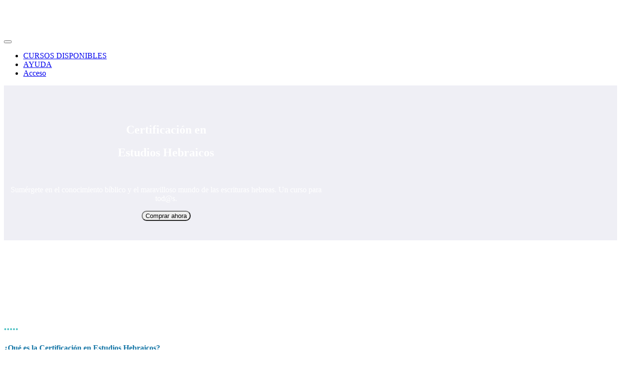

--- FILE ---
content_type: text/html; charset=utf-8
request_url: https://centroestudioshebraicos.teachable.com/p/ceh
body_size: 37726
content:



<!DOCTYPE html>
<html>
  <head>
    <link href='https://static-media.hotmart.com/nqpxCngjw1ybrkdna5wbdjZlJas=/32x32/https://file-uploads.teachablecdn.com/40a49f53fd7441518df3867abf5d07f1/023680e2fc89472e9f3f961f60684e09' rel='icon' type='image/png'>

<link href='https://static-media.hotmart.com/QdizT0_oQrm3wT4-FgoiHTN8ykU=/72x72/https://file-uploads.teachablecdn.com/40a49f53fd7441518df3867abf5d07f1/023680e2fc89472e9f3f961f60684e09' rel='apple-touch-icon' type='image/png'>

<link href='https://static-media.hotmart.com/e44xYK7cCRVKFWRnFrSBdlHXxuw=/144x144/https://file-uploads.teachablecdn.com/40a49f53fd7441518df3867abf5d07f1/023680e2fc89472e9f3f961f60684e09' rel='apple-touch-icon' type='image/png'>

<link href='https://static-media.hotmart.com/Rfpz_m782gdumXCAVV2udvFlVEw=/320x345/https://uploads.teachablecdn.com/attachments/RP6OCmBRS5OCehAm1EXC_Captura+-+Schooll+Thumbnail.JPG' rel='apple-touch-startup-image' type='image/png'>

<link href='https://static-media.hotmart.com/zuwItTlh5-gsrWFEIXxYciyYqdM=/640x690/https://uploads.teachablecdn.com/attachments/RP6OCmBRS5OCehAm1EXC_Captura+-+Schooll+Thumbnail.JPG' rel='apple-touch-startup-image' type='image/png'>

<meta name='apple-mobile-web-app-capable' content='yes' />
<meta charset="UTF-8">
<meta name="csrf-param" content="authenticity_token" />
<meta name="csrf-token" content="zCNEoQJxTMhQQ-rYBX6qkwVP9NhDl8oZmSjgx57PaZLfE4RTKP5yFDvcCpBAzKaYEJe2v0lp78EmYne0znCQVw" />
<script src="https://releases.transloadit.com/uppy/v4.18.0/uppy.min.js"></script><link rel="stylesheet" href="https://releases.transloadit.com/uppy/v4.18.0/uppy.min.css" />
<style type='text/css'>:root{--brand_primary: #134A72;--brand_secondary: #2057A8;--brand_heading: #333333;--brand_text: #333333;--brand_navbar_text: #FFFFFF;--brand_navbar_fixed_text: #8C8C8C;--brand_homepage_heading: #FFFFFF;--brand_course_heading: #FFFFFF;--brand_video_player_color: #2057A8;--favicon_url: https://file-uploads.teachablecdn.com/40a49f53fd7441518df3867abf5d07f1/023680e2fc89472e9f3f961f60684e09;--font_family:OpenSans;} @font-face {
  font-family: 'OpenSans';
  src: url("//assets.teachablecdn.com/fonts/open-sans/OpenSans-Italic.eot");
  src: url("//assets.teachablecdn.com/fonts/open-sans/OpenSans-Italic.eot?#iefix") format("embedded-opentype"), url("//assets.teachablecdn.com/fonts/open-sans/OpenSans-Italic.woff") format("woff"), url("//assets.teachablecdn.com/fonts/open-sans/OpenSans-Italic.ttf") format("truetype");
  font-weight: normal;
  font-style: italic;
  font-display: swap; }

@font-face {
  font-family: 'OpenSans';
  src: url("//assets.teachablecdn.com/fonts/open-sans/OpenSans-Light.eot");
  src: url("//assets.teachablecdn.com/fonts/open-sans/OpenSans-Light.eot?#iefix") format("embedded-opentype"), url("//assets.teachablecdn.com/fonts/open-sans/OpenSans-Light.woff") format("woff"), url("//assets.teachablecdn.com/fonts/open-sans/OpenSans-Light.ttf") format("truetype");
  font-weight: 300;
  font-style: normal;
  font-display: swap; }

@font-face {
  font-family: 'OpenSans';
  src: url("//assets.teachablecdn.com/fonts/open-sans/OpenSans-ExtraboldItalic.eot");
  src: url("//assets.teachablecdn.com/fonts/open-sans/OpenSans-ExtraboldItalic.eot?#iefix") format("embedded-opentype"), url("//assets.teachablecdn.com/fonts/open-sans/OpenSans-ExtraboldItalic.woff") format("woff"), url("//assets.teachablecdn.com/fonts/open-sans/OpenSans-ExtraboldItalic.ttf") format("truetype");
  font-weight: 800;
  font-style: italic;
  font-display: swap; }

@font-face {
  font-family: 'OpenSans';
  src: url("//assets.teachablecdn.com/fonts/open-sans/OpenSans-BoldItalic.eot");
  src: url("//assets.teachablecdn.com/fonts/open-sans/OpenSans-BoldItalic.eot?#iefix") format("embedded-opentype"), url("//assets.teachablecdn.com/fonts/open-sans/OpenSans-BoldItalic.woff") format("woff"), url("//assets.teachablecdn.com/fonts/open-sans/OpenSans-BoldItalic.ttf") format("truetype");
  font-weight: bold;
  font-style: italic;
  font-display: swap; }

@font-face {
  font-family: 'OpenSans';
  src: url("//assets.teachablecdn.com/fonts/open-sans/OpenSans-SemiboldItalic.eot");
  src: url("//assets.teachablecdn.com/fonts/open-sans/OpenSans-SemiboldItalic.eot?#iefix") format("embedded-opentype"), url("//assets.teachablecdn.com/fonts/open-sans/OpenSans-SemiboldItalic.woff") format("woff"), url("//assets.teachablecdn.com/fonts/open-sans/OpenSans-SemiboldItalic.ttf") format("truetype");
  font-weight: 600;
  font-style: italic;
  font-display: swap; }

@font-face {
  font-family: 'OpenSans';
  src: url("//assets.teachablecdn.com/fonts/open-sans/OpenSans-Bold.eot");
  src: url("//assets.teachablecdn.com/fonts/open-sans/OpenSans-Bold.eot?#iefix") format("embedded-opentype"), url("//assets.teachablecdn.com/fonts/open-sans/OpenSans-Bold.woff") format("woff"), url("//assets.teachablecdn.com/fonts/open-sans/OpenSans-Bold.ttf") format("truetype");
  font-weight: bold;
  font-style: normal;
  font-display: swap; }

@font-face {
  font-family: 'OpenSans';
  src: url("//assets.teachablecdn.com/fonts/open-sans/OpenSans-Extrabold.eot");
  src: url("//assets.teachablecdn.com/fonts/open-sans/OpenSans-Extrabold.eot?#iefix") format("embedded-opentype"), url("//assets.teachablecdn.com/fonts/open-sans/OpenSans-Extrabold.woff") format("woff"), url("//assets.teachablecdn.com/fonts/open-sans/OpenSans-Extrabold.ttf") format("truetype");
  font-weight: 800;
  font-style: normal;
  font-display: swap; }

@font-face {
  font-family: 'OpenSans';
  src: url("//assets.teachablecdn.com/fonts/open-sans/OpenSans-Semibold.eot");
  src: url("//assets.teachablecdn.com/fonts/open-sans/OpenSans-Semibold.eot?#iefix") format("embedded-opentype"), url("//assets.teachablecdn.com/fonts/open-sans/OpenSans-Semibold.woff") format("woff"), url("//assets.teachablecdn.com/fonts/open-sans/OpenSans-Semibold.ttf") format("truetype");
  font-weight: 600;
  font-style: normal;
  font-display: swap; }

@font-face {
  font-family: 'OpenSans';
  src: url("//assets.teachablecdn.com/fonts/open-sans/OpenSansLight-Italic.eot");
  src: url("//assets.teachablecdn.com/fonts/open-sans/OpenSansLight-Italic.eot?#iefix") format("embedded-opentype"), url("//assets.teachablecdn.com/fonts/open-sans/OpenSansLight-Italic.woff") format("woff"), url("//assets.teachablecdn.com/fonts/open-sans/OpenSansLight-Italic.ttf") format("truetype");
  font-weight: 300;
  font-style: italic;
  font-display: swap; }

@font-face {
  font-family: 'OpenSans';
  src: url("//assets.teachablecdn.com/fonts/open-sans/OpenSans.eot");
  src: url("//assets.teachablecdn.com/fonts/open-sans/OpenSans.eot?#iefix") format("embedded-opentype"), url("//assets.teachablecdn.com/fonts/open-sans/OpenSans.woff") format("woff"), url("//assets.teachablecdn.com/fonts/open-sans/OpenSans.ttf") format("truetype");
  font-weight: normal;
  font-style: normal;
  font-display: swap; }
</style>
<link rel="stylesheet" href="https://fedora.teachablecdn.com/assets/pages-ffbb57f0e392071e4b5eded8d46c3a9ab5a2e074a30cf14d403b6ff91a59ca36.css" />
<style></style>
<title>Certificación en Estudios Hebraicos | Centro de Estudios Hebraicos</title>
<link rel="canonical" href="https://centroestudioshebraicos.com/p/ceh">
<meta property="og:image" content="https://uploads.teachablecdn.com/attachments/CNVltgQ6aD9TU2PmxDUA_Miniatura_Certificacion_01.jpg">
<meta property="og:title" content="Certificación en Estudios Hebraicos">
<meta property="og:type" content="website">
<meta property="og:url" content="https://centroestudioshebraicos.com/p/ceh">
<meta name="brand_video_player_color" content="#2057A8">
<meta name="site_title" content="Centro de Estudios Hebraicos">
<script src='//fast.wistia.com/assets/external/E-v1.js'></script>
<script
  src='https://www.recaptcha.net/recaptcha/api.js'
  async
  defer></script>



      <meta name="asset_host" content="https://fedora.teachablecdn.com">
     <script src="https://fedora.teachablecdn.com/packs/pages--b45b4db0ad4ac62a6cb2.js"></script>
<meta id='iris-url' data-iris-url=https://eventable.internal.teachable.com />
<script type="text/javascript">
  window.heap=window.heap||[],heap.load=function(e,t){window.heap.appid=e,window.heap.config=t=t||{};var r=document.createElement("script");r.type="text/javascript",r.async=!0,r.src="https://cdn.heapanalytics.com/js/heap-"+e+".js";var a=document.getElementsByTagName("script")[0];a.parentNode.insertBefore(r,a);for(var n=function(e){return function(){heap.push([e].concat(Array.prototype.slice.call(arguments,0)))}},p=["addEventProperties","addUserProperties","clearEventProperties","identify","resetIdentity","removeEventProperty","setEventProperties","track","unsetEventProperty"],o=0;o<p.length;o++)heap[p[o]]=n(p[o])},heap.load("318805607");
  window.heapShouldTrackUser = true;
</script>


<script type="text/javascript">
  var _user_id = ''; // Set to the user's ID, username, or email address, or '' if not yet known.
  var _session_id = '7e771a17235ea49d93da204617e7d071'; // Set to a unique session ID for the visitor's current browsing session.

  var _sift = window._sift = window._sift || [];
  _sift.push(['_setAccount', '2e541754ec']);
  _sift.push(['_setUserId', _user_id]);
  _sift.push(['_setSessionId', _session_id]);
  _sift.push(['_trackPageview']);

  (function() {
    function ls() {
      var e = document.createElement('script');
      e.src = 'https://cdn.sift.com/s.js';
      document.body.appendChild(e);
    }
    if (window.attachEvent) {
      window.attachEvent('onload', ls);
    } else {
      window.addEventListener('load', ls, false);
    }
  })();
</script>


<!-- Google Tag Manager -->
<script>(function(w,d,s,l,i){w[l]=w[l]||[];w[l].push({'gtm.start':
new Date().getTime(),event:'gtm.js'});var f=d.getElementsByTagName(s)[0],
j=d.createElement(s),dl=l!='dataLayer'?'&l='+l:'';j.async=true;j.src=
'https://www.googletagmanager.com/gtm.js?id='+i+dl;f.parentNode.insertBefore(j,f);
})(window,document,'script','dataLayer','GTM-TZGNFS8');</script>
<!-- End Google Tag Manager -->

<!-- Global site tag (gtag.js) - Google Ads: 392941082 -->
<script async src="https://www.googletagmanager.com/gtag/js?id=AW-392941082"></script>
<script>
  window.dataLayer = window.dataLayer || [];
  function gtag(){dataLayer.push(arguments);}
  gtag('js', new Date());

  gtag('config', 'AW-392941082');
</script>

<!-- Meta Pixel Code -->
<script>
  !function(f,b,e,v,n,t,s)
  {if(f.fbq)return;n=f.fbq=function(){n.callMethod?
  n.callMethod.apply(n,arguments):n.queue.push(arguments)};
  if(!f._fbq)f._fbq=n;n.push=n;n.loaded=!0;n.version='2.0';
  n.queue=[];t=b.createElement(e);t.async=!0;
  t.src=v;s=b.getElementsByTagName(e)[0];
  s.parentNode.insertBefore(t,s)}(window, document,'script',
  'https://connect.facebook.net/en_US/fbevents.js');
  fbq('init', '443715560498734');
  fbq('track', 'PageView');
</script>
<noscript><img height="1" width="1" style="display:none"
  src="https://www.facebook.com/tr?id=443715560498734&ev=PageView&noscript=1"
/></noscript>
<!-- End Meta Pixel Code -->

<meta name="facebook-domain-verification" content="h087t41z2ax9ydm8rktluzghsrocbw" />


<!-- Google tag (gtag.js) -->
<script async src="https://www.googletagmanager.com/gtag/js?id=G-SL8LSCXHSV"></script>
<script>
  window.dataLayer = window.dataLayer || [];
  function gtag(){dataLayer.push(arguments);}
  gtag('js', new Date());

  gtag('config', 'G-SL8LSCXHSV', {
    'user_id': '',
    'school_id': '1051591',
    'school_domain': 'centroestudioshebraicos.com'
  });
</script>


<meta http-equiv="X-UA-Compatible" content="IE=edge">
<script type="text/javascript">window.NREUM||(NREUM={});NREUM.info={"beacon":"bam.nr-data.net","errorBeacon":"bam.nr-data.net","licenseKey":"NRBR-08e3a2ada38dc55a529","applicationID":"1065060701","transactionName":"dAxdTUFZXVQEQh0VBFAGQBZAXl5P","queueTime":0,"applicationTime":224,"agent":""}</script>
<script type="text/javascript">(window.NREUM||(NREUM={})).init={privacy:{cookies_enabled:true},ajax:{deny_list:["bam.nr-data.net"]},feature_flags:["soft_nav"],distributed_tracing:{enabled:true}};(window.NREUM||(NREUM={})).loader_config={agentID:"1103368432",accountID:"4102727",trustKey:"27503",xpid:"UAcHU1FRDxABVFdXBwcHUVQA",licenseKey:"NRBR-08e3a2ada38dc55a529",applicationID:"1065060701",browserID:"1103368432"};;/*! For license information please see nr-loader-spa-1.308.0.min.js.LICENSE.txt */
(()=>{var e,t,r={384:(e,t,r)=>{"use strict";r.d(t,{NT:()=>a,US:()=>u,Zm:()=>o,bQ:()=>d,dV:()=>c,pV:()=>l});var n=r(6154),i=r(1863),s=r(1910);const a={beacon:"bam.nr-data.net",errorBeacon:"bam.nr-data.net"};function o(){return n.gm.NREUM||(n.gm.NREUM={}),void 0===n.gm.newrelic&&(n.gm.newrelic=n.gm.NREUM),n.gm.NREUM}function c(){let e=o();return e.o||(e.o={ST:n.gm.setTimeout,SI:n.gm.setImmediate||n.gm.setInterval,CT:n.gm.clearTimeout,XHR:n.gm.XMLHttpRequest,REQ:n.gm.Request,EV:n.gm.Event,PR:n.gm.Promise,MO:n.gm.MutationObserver,FETCH:n.gm.fetch,WS:n.gm.WebSocket},(0,s.i)(...Object.values(e.o))),e}function d(e,t){let r=o();r.initializedAgents??={},t.initializedAt={ms:(0,i.t)(),date:new Date},r.initializedAgents[e]=t}function u(e,t){o()[e]=t}function l(){return function(){let e=o();const t=e.info||{};e.info={beacon:a.beacon,errorBeacon:a.errorBeacon,...t}}(),function(){let e=o();const t=e.init||{};e.init={...t}}(),c(),function(){let e=o();const t=e.loader_config||{};e.loader_config={...t}}(),o()}},782:(e,t,r)=>{"use strict";r.d(t,{T:()=>n});const n=r(860).K7.pageViewTiming},860:(e,t,r)=>{"use strict";r.d(t,{$J:()=>u,K7:()=>c,P3:()=>d,XX:()=>i,Yy:()=>o,df:()=>s,qY:()=>n,v4:()=>a});const n="events",i="jserrors",s="browser/blobs",a="rum",o="browser/logs",c={ajax:"ajax",genericEvents:"generic_events",jserrors:i,logging:"logging",metrics:"metrics",pageAction:"page_action",pageViewEvent:"page_view_event",pageViewTiming:"page_view_timing",sessionReplay:"session_replay",sessionTrace:"session_trace",softNav:"soft_navigations",spa:"spa"},d={[c.pageViewEvent]:1,[c.pageViewTiming]:2,[c.metrics]:3,[c.jserrors]:4,[c.spa]:5,[c.ajax]:6,[c.sessionTrace]:7,[c.softNav]:8,[c.sessionReplay]:9,[c.logging]:10,[c.genericEvents]:11},u={[c.pageViewEvent]:a,[c.pageViewTiming]:n,[c.ajax]:n,[c.spa]:n,[c.softNav]:n,[c.metrics]:i,[c.jserrors]:i,[c.sessionTrace]:s,[c.sessionReplay]:s,[c.logging]:o,[c.genericEvents]:"ins"}},944:(e,t,r)=>{"use strict";r.d(t,{R:()=>i});var n=r(3241);function i(e,t){"function"==typeof console.debug&&(console.debug("New Relic Warning: https://github.com/newrelic/newrelic-browser-agent/blob/main/docs/warning-codes.md#".concat(e),t),(0,n.W)({agentIdentifier:null,drained:null,type:"data",name:"warn",feature:"warn",data:{code:e,secondary:t}}))}},993:(e,t,r)=>{"use strict";r.d(t,{A$:()=>s,ET:()=>a,TZ:()=>o,p_:()=>i});var n=r(860);const i={ERROR:"ERROR",WARN:"WARN",INFO:"INFO",DEBUG:"DEBUG",TRACE:"TRACE"},s={OFF:0,ERROR:1,WARN:2,INFO:3,DEBUG:4,TRACE:5},a="log",o=n.K7.logging},1541:(e,t,r)=>{"use strict";r.d(t,{U:()=>i,f:()=>n});const n={MFE:"MFE",BA:"BA"};function i(e,t){if(2!==t?.harvestEndpointVersion)return{};const r=t.agentRef.runtime.appMetadata.agents[0].entityGuid;return e?{"source.id":e.id,"source.name":e.name,"source.type":e.type,"parent.id":e.parent?.id||r,"parent.type":e.parent?.type||n.BA}:{"entity.guid":r,appId:t.agentRef.info.applicationID}}},1687:(e,t,r)=>{"use strict";r.d(t,{Ak:()=>d,Ze:()=>h,x3:()=>u});var n=r(3241),i=r(7836),s=r(3606),a=r(860),o=r(2646);const c={};function d(e,t){const r={staged:!1,priority:a.P3[t]||0};l(e),c[e].get(t)||c[e].set(t,r)}function u(e,t){e&&c[e]&&(c[e].get(t)&&c[e].delete(t),p(e,t,!1),c[e].size&&f(e))}function l(e){if(!e)throw new Error("agentIdentifier required");c[e]||(c[e]=new Map)}function h(e="",t="feature",r=!1){if(l(e),!e||!c[e].get(t)||r)return p(e,t);c[e].get(t).staged=!0,f(e)}function f(e){const t=Array.from(c[e]);t.every(([e,t])=>t.staged)&&(t.sort((e,t)=>e[1].priority-t[1].priority),t.forEach(([t])=>{c[e].delete(t),p(e,t)}))}function p(e,t,r=!0){const a=e?i.ee.get(e):i.ee,c=s.i.handlers;if(!a.aborted&&a.backlog&&c){if((0,n.W)({agentIdentifier:e,type:"lifecycle",name:"drain",feature:t}),r){const e=a.backlog[t],r=c[t];if(r){for(let t=0;e&&t<e.length;++t)g(e[t],r);Object.entries(r).forEach(([e,t])=>{Object.values(t||{}).forEach(t=>{t[0]?.on&&t[0]?.context()instanceof o.y&&t[0].on(e,t[1])})})}}a.isolatedBacklog||delete c[t],a.backlog[t]=null,a.emit("drain-"+t,[])}}function g(e,t){var r=e[1];Object.values(t[r]||{}).forEach(t=>{var r=e[0];if(t[0]===r){var n=t[1],i=e[3],s=e[2];n.apply(i,s)}})}},1738:(e,t,r)=>{"use strict";r.d(t,{U:()=>f,Y:()=>h});var n=r(3241),i=r(9908),s=r(1863),a=r(944),o=r(5701),c=r(3969),d=r(8362),u=r(860),l=r(4261);function h(e,t,r,s){const h=s||r;!h||h[e]&&h[e]!==d.d.prototype[e]||(h[e]=function(){(0,i.p)(c.xV,["API/"+e+"/called"],void 0,u.K7.metrics,r.ee),(0,n.W)({agentIdentifier:r.agentIdentifier,drained:!!o.B?.[r.agentIdentifier],type:"data",name:"api",feature:l.Pl+e,data:{}});try{return t.apply(this,arguments)}catch(e){(0,a.R)(23,e)}})}function f(e,t,r,n,a){const o=e.info;null===r?delete o.jsAttributes[t]:o.jsAttributes[t]=r,(a||null===r)&&(0,i.p)(l.Pl+n,[(0,s.t)(),t,r],void 0,"session",e.ee)}},1741:(e,t,r)=>{"use strict";r.d(t,{W:()=>s});var n=r(944),i=r(4261);class s{#e(e,...t){if(this[e]!==s.prototype[e])return this[e](...t);(0,n.R)(35,e)}addPageAction(e,t){return this.#e(i.hG,e,t)}register(e){return this.#e(i.eY,e)}recordCustomEvent(e,t){return this.#e(i.fF,e,t)}setPageViewName(e,t){return this.#e(i.Fw,e,t)}setCustomAttribute(e,t,r){return this.#e(i.cD,e,t,r)}noticeError(e,t){return this.#e(i.o5,e,t)}setUserId(e,t=!1){return this.#e(i.Dl,e,t)}setApplicationVersion(e){return this.#e(i.nb,e)}setErrorHandler(e){return this.#e(i.bt,e)}addRelease(e,t){return this.#e(i.k6,e,t)}log(e,t){return this.#e(i.$9,e,t)}start(){return this.#e(i.d3)}finished(e){return this.#e(i.BL,e)}recordReplay(){return this.#e(i.CH)}pauseReplay(){return this.#e(i.Tb)}addToTrace(e){return this.#e(i.U2,e)}setCurrentRouteName(e){return this.#e(i.PA,e)}interaction(e){return this.#e(i.dT,e)}wrapLogger(e,t,r){return this.#e(i.Wb,e,t,r)}measure(e,t){return this.#e(i.V1,e,t)}consent(e){return this.#e(i.Pv,e)}}},1863:(e,t,r)=>{"use strict";function n(){return Math.floor(performance.now())}r.d(t,{t:()=>n})},1910:(e,t,r)=>{"use strict";r.d(t,{i:()=>s});var n=r(944);const i=new Map;function s(...e){return e.every(e=>{if(i.has(e))return i.get(e);const t="function"==typeof e?e.toString():"",r=t.includes("[native code]"),s=t.includes("nrWrapper");return r||s||(0,n.R)(64,e?.name||t),i.set(e,r),r})}},2555:(e,t,r)=>{"use strict";r.d(t,{D:()=>o,f:()=>a});var n=r(384),i=r(8122);const s={beacon:n.NT.beacon,errorBeacon:n.NT.errorBeacon,licenseKey:void 0,applicationID:void 0,sa:void 0,queueTime:void 0,applicationTime:void 0,ttGuid:void 0,user:void 0,account:void 0,product:void 0,extra:void 0,jsAttributes:{},userAttributes:void 0,atts:void 0,transactionName:void 0,tNamePlain:void 0};function a(e){try{return!!e.licenseKey&&!!e.errorBeacon&&!!e.applicationID}catch(e){return!1}}const o=e=>(0,i.a)(e,s)},2614:(e,t,r)=>{"use strict";r.d(t,{BB:()=>a,H3:()=>n,g:()=>d,iL:()=>c,tS:()=>o,uh:()=>i,wk:()=>s});const n="NRBA",i="SESSION",s=144e5,a=18e5,o={STARTED:"session-started",PAUSE:"session-pause",RESET:"session-reset",RESUME:"session-resume",UPDATE:"session-update"},c={SAME_TAB:"same-tab",CROSS_TAB:"cross-tab"},d={OFF:0,FULL:1,ERROR:2}},2646:(e,t,r)=>{"use strict";r.d(t,{y:()=>n});class n{constructor(e){this.contextId=e}}},2843:(e,t,r)=>{"use strict";r.d(t,{G:()=>s,u:()=>i});var n=r(3878);function i(e,t=!1,r,i){(0,n.DD)("visibilitychange",function(){if(t)return void("hidden"===document.visibilityState&&e());e(document.visibilityState)},r,i)}function s(e,t,r){(0,n.sp)("pagehide",e,t,r)}},3241:(e,t,r)=>{"use strict";r.d(t,{W:()=>s});var n=r(6154);const i="newrelic";function s(e={}){try{n.gm.dispatchEvent(new CustomEvent(i,{detail:e}))}catch(e){}}},3304:(e,t,r)=>{"use strict";r.d(t,{A:()=>s});var n=r(7836);const i=()=>{const e=new WeakSet;return(t,r)=>{if("object"==typeof r&&null!==r){if(e.has(r))return;e.add(r)}return r}};function s(e){try{return JSON.stringify(e,i())??""}catch(e){try{n.ee.emit("internal-error",[e])}catch(e){}return""}}},3333:(e,t,r)=>{"use strict";r.d(t,{$v:()=>u,TZ:()=>n,Xh:()=>c,Zp:()=>i,kd:()=>d,mq:()=>o,nf:()=>a,qN:()=>s});const n=r(860).K7.genericEvents,i=["auxclick","click","copy","keydown","paste","scrollend"],s=["focus","blur"],a=4,o=1e3,c=2e3,d=["PageAction","UserAction","BrowserPerformance"],u={RESOURCES:"experimental.resources",REGISTER:"register"}},3434:(e,t,r)=>{"use strict";r.d(t,{Jt:()=>s,YM:()=>d});var n=r(7836),i=r(5607);const s="nr@original:".concat(i.W),a=50;var o=Object.prototype.hasOwnProperty,c=!1;function d(e,t){return e||(e=n.ee),r.inPlace=function(e,t,n,i,s){n||(n="");const a="-"===n.charAt(0);for(let o=0;o<t.length;o++){const c=t[o],d=e[c];l(d)||(e[c]=r(d,a?c+n:n,i,c,s))}},r.flag=s,r;function r(t,r,n,c,d){return l(t)?t:(r||(r=""),nrWrapper[s]=t,function(e,t,r){if(Object.defineProperty&&Object.keys)try{return Object.keys(e).forEach(function(r){Object.defineProperty(t,r,{get:function(){return e[r]},set:function(t){return e[r]=t,t}})}),t}catch(e){u([e],r)}for(var n in e)o.call(e,n)&&(t[n]=e[n])}(t,nrWrapper,e),nrWrapper);function nrWrapper(){var s,o,l,h;let f;try{o=this,s=[...arguments],l="function"==typeof n?n(s,o):n||{}}catch(t){u([t,"",[s,o,c],l],e)}i(r+"start",[s,o,c],l,d);const p=performance.now();let g;try{return h=t.apply(o,s),g=performance.now(),h}catch(e){throw g=performance.now(),i(r+"err",[s,o,e],l,d),f=e,f}finally{const e=g-p,t={start:p,end:g,duration:e,isLongTask:e>=a,methodName:c,thrownError:f};t.isLongTask&&i("long-task",[t,o],l,d),i(r+"end",[s,o,h],l,d)}}}function i(r,n,i,s){if(!c||t){var a=c;c=!0;try{e.emit(r,n,i,t,s)}catch(t){u([t,r,n,i],e)}c=a}}}function u(e,t){t||(t=n.ee);try{t.emit("internal-error",e)}catch(e){}}function l(e){return!(e&&"function"==typeof e&&e.apply&&!e[s])}},3606:(e,t,r)=>{"use strict";r.d(t,{i:()=>s});var n=r(9908);s.on=a;var i=s.handlers={};function s(e,t,r,s){a(s||n.d,i,e,t,r)}function a(e,t,r,i,s){s||(s="feature"),e||(e=n.d);var a=t[s]=t[s]||{};(a[r]=a[r]||[]).push([e,i])}},3738:(e,t,r)=>{"use strict";r.d(t,{He:()=>i,Kp:()=>o,Lc:()=>d,Rz:()=>u,TZ:()=>n,bD:()=>s,d3:()=>a,jx:()=>l,sl:()=>h,uP:()=>c});const n=r(860).K7.sessionTrace,i="bstResource",s="resource",a="-start",o="-end",c="fn"+a,d="fn"+o,u="pushState",l=1e3,h=3e4},3785:(e,t,r)=>{"use strict";r.d(t,{R:()=>c,b:()=>d});var n=r(9908),i=r(1863),s=r(860),a=r(3969),o=r(993);function c(e,t,r={},c=o.p_.INFO,d=!0,u,l=(0,i.t)()){(0,n.p)(a.xV,["API/logging/".concat(c.toLowerCase(),"/called")],void 0,s.K7.metrics,e),(0,n.p)(o.ET,[l,t,r,c,d,u],void 0,s.K7.logging,e)}function d(e){return"string"==typeof e&&Object.values(o.p_).some(t=>t===e.toUpperCase().trim())}},3878:(e,t,r)=>{"use strict";function n(e,t){return{capture:e,passive:!1,signal:t}}function i(e,t,r=!1,i){window.addEventListener(e,t,n(r,i))}function s(e,t,r=!1,i){document.addEventListener(e,t,n(r,i))}r.d(t,{DD:()=>s,jT:()=>n,sp:()=>i})},3962:(e,t,r)=>{"use strict";r.d(t,{AM:()=>a,O2:()=>l,OV:()=>s,Qu:()=>h,TZ:()=>c,ih:()=>f,pP:()=>o,t1:()=>u,tC:()=>i,wD:()=>d});var n=r(860);const i=["click","keydown","submit"],s="popstate",a="api",o="initialPageLoad",c=n.K7.softNav,d=5e3,u=500,l={INITIAL_PAGE_LOAD:"",ROUTE_CHANGE:1,UNSPECIFIED:2},h={INTERACTION:1,AJAX:2,CUSTOM_END:3,CUSTOM_TRACER:4},f={IP:"in progress",PF:"pending finish",FIN:"finished",CAN:"cancelled"}},3969:(e,t,r)=>{"use strict";r.d(t,{TZ:()=>n,XG:()=>o,rs:()=>i,xV:()=>a,z_:()=>s});const n=r(860).K7.metrics,i="sm",s="cm",a="storeSupportabilityMetrics",o="storeEventMetrics"},4234:(e,t,r)=>{"use strict";r.d(t,{W:()=>s});var n=r(7836),i=r(1687);class s{constructor(e,t){this.agentIdentifier=e,this.ee=n.ee.get(e),this.featureName=t,this.blocked=!1}deregisterDrain(){(0,i.x3)(this.agentIdentifier,this.featureName)}}},4261:(e,t,r)=>{"use strict";r.d(t,{$9:()=>u,BL:()=>c,CH:()=>p,Dl:()=>R,Fw:()=>w,PA:()=>v,Pl:()=>n,Pv:()=>A,Tb:()=>h,U2:()=>a,V1:()=>E,Wb:()=>T,bt:()=>y,cD:()=>b,d3:()=>x,dT:()=>d,eY:()=>g,fF:()=>f,hG:()=>s,hw:()=>i,k6:()=>o,nb:()=>m,o5:()=>l});const n="api-",i=n+"ixn-",s="addPageAction",a="addToTrace",o="addRelease",c="finished",d="interaction",u="log",l="noticeError",h="pauseReplay",f="recordCustomEvent",p="recordReplay",g="register",m="setApplicationVersion",v="setCurrentRouteName",b="setCustomAttribute",y="setErrorHandler",w="setPageViewName",R="setUserId",x="start",T="wrapLogger",E="measure",A="consent"},5205:(e,t,r)=>{"use strict";r.d(t,{j:()=>S});var n=r(384),i=r(1741);var s=r(2555),a=r(3333);const o=e=>{if(!e||"string"!=typeof e)return!1;try{document.createDocumentFragment().querySelector(e)}catch{return!1}return!0};var c=r(2614),d=r(944),u=r(8122);const l="[data-nr-mask]",h=e=>(0,u.a)(e,(()=>{const e={feature_flags:[],experimental:{allow_registered_children:!1,resources:!1},mask_selector:"*",block_selector:"[data-nr-block]",mask_input_options:{color:!1,date:!1,"datetime-local":!1,email:!1,month:!1,number:!1,range:!1,search:!1,tel:!1,text:!1,time:!1,url:!1,week:!1,textarea:!1,select:!1,password:!0}};return{ajax:{deny_list:void 0,block_internal:!0,enabled:!0,autoStart:!0},api:{get allow_registered_children(){return e.feature_flags.includes(a.$v.REGISTER)||e.experimental.allow_registered_children},set allow_registered_children(t){e.experimental.allow_registered_children=t},duplicate_registered_data:!1},browser_consent_mode:{enabled:!1},distributed_tracing:{enabled:void 0,exclude_newrelic_header:void 0,cors_use_newrelic_header:void 0,cors_use_tracecontext_headers:void 0,allowed_origins:void 0},get feature_flags(){return e.feature_flags},set feature_flags(t){e.feature_flags=t},generic_events:{enabled:!0,autoStart:!0},harvest:{interval:30},jserrors:{enabled:!0,autoStart:!0},logging:{enabled:!0,autoStart:!0},metrics:{enabled:!0,autoStart:!0},obfuscate:void 0,page_action:{enabled:!0},page_view_event:{enabled:!0,autoStart:!0},page_view_timing:{enabled:!0,autoStart:!0},performance:{capture_marks:!1,capture_measures:!1,capture_detail:!0,resources:{get enabled(){return e.feature_flags.includes(a.$v.RESOURCES)||e.experimental.resources},set enabled(t){e.experimental.resources=t},asset_types:[],first_party_domains:[],ignore_newrelic:!0}},privacy:{cookies_enabled:!0},proxy:{assets:void 0,beacon:void 0},session:{expiresMs:c.wk,inactiveMs:c.BB},session_replay:{autoStart:!0,enabled:!1,preload:!1,sampling_rate:10,error_sampling_rate:100,collect_fonts:!1,inline_images:!1,fix_stylesheets:!0,mask_all_inputs:!0,get mask_text_selector(){return e.mask_selector},set mask_text_selector(t){o(t)?e.mask_selector="".concat(t,",").concat(l):""===t||null===t?e.mask_selector=l:(0,d.R)(5,t)},get block_class(){return"nr-block"},get ignore_class(){return"nr-ignore"},get mask_text_class(){return"nr-mask"},get block_selector(){return e.block_selector},set block_selector(t){o(t)?e.block_selector+=",".concat(t):""!==t&&(0,d.R)(6,t)},get mask_input_options(){return e.mask_input_options},set mask_input_options(t){t&&"object"==typeof t?e.mask_input_options={...t,password:!0}:(0,d.R)(7,t)}},session_trace:{enabled:!0,autoStart:!0},soft_navigations:{enabled:!0,autoStart:!0},spa:{enabled:!0,autoStart:!0},ssl:void 0,user_actions:{enabled:!0,elementAttributes:["id","className","tagName","type"]}}})());var f=r(6154),p=r(9324);let g=0;const m={buildEnv:p.F3,distMethod:p.Xs,version:p.xv,originTime:f.WN},v={consented:!1},b={appMetadata:{},get consented(){return this.session?.state?.consent||v.consented},set consented(e){v.consented=e},customTransaction:void 0,denyList:void 0,disabled:!1,harvester:void 0,isolatedBacklog:!1,isRecording:!1,loaderType:void 0,maxBytes:3e4,obfuscator:void 0,onerror:void 0,ptid:void 0,releaseIds:{},session:void 0,timeKeeper:void 0,registeredEntities:[],jsAttributesMetadata:{bytes:0},get harvestCount(){return++g}},y=e=>{const t=(0,u.a)(e,b),r=Object.keys(m).reduce((e,t)=>(e[t]={value:m[t],writable:!1,configurable:!0,enumerable:!0},e),{});return Object.defineProperties(t,r)};var w=r(5701);const R=e=>{const t=e.startsWith("http");e+="/",r.p=t?e:"https://"+e};var x=r(7836),T=r(3241);const E={accountID:void 0,trustKey:void 0,agentID:void 0,licenseKey:void 0,applicationID:void 0,xpid:void 0},A=e=>(0,u.a)(e,E),_=new Set;function S(e,t={},r,a){let{init:o,info:c,loader_config:d,runtime:u={},exposed:l=!0}=t;if(!c){const e=(0,n.pV)();o=e.init,c=e.info,d=e.loader_config}e.init=h(o||{}),e.loader_config=A(d||{}),c.jsAttributes??={},f.bv&&(c.jsAttributes.isWorker=!0),e.info=(0,s.D)(c);const p=e.init,g=[c.beacon,c.errorBeacon];_.has(e.agentIdentifier)||(p.proxy.assets&&(R(p.proxy.assets),g.push(p.proxy.assets)),p.proxy.beacon&&g.push(p.proxy.beacon),e.beacons=[...g],function(e){const t=(0,n.pV)();Object.getOwnPropertyNames(i.W.prototype).forEach(r=>{const n=i.W.prototype[r];if("function"!=typeof n||"constructor"===n)return;let s=t[r];e[r]&&!1!==e.exposed&&"micro-agent"!==e.runtime?.loaderType&&(t[r]=(...t)=>{const n=e[r](...t);return s?s(...t):n})})}(e),(0,n.US)("activatedFeatures",w.B)),u.denyList=[...p.ajax.deny_list||[],...p.ajax.block_internal?g:[]],u.ptid=e.agentIdentifier,u.loaderType=r,e.runtime=y(u),_.has(e.agentIdentifier)||(e.ee=x.ee.get(e.agentIdentifier),e.exposed=l,(0,T.W)({agentIdentifier:e.agentIdentifier,drained:!!w.B?.[e.agentIdentifier],type:"lifecycle",name:"initialize",feature:void 0,data:e.config})),_.add(e.agentIdentifier)}},5270:(e,t,r)=>{"use strict";r.d(t,{Aw:()=>a,SR:()=>s,rF:()=>o});var n=r(384),i=r(7767);function s(e){return!!(0,n.dV)().o.MO&&(0,i.V)(e)&&!0===e?.session_trace.enabled}function a(e){return!0===e?.session_replay.preload&&s(e)}function o(e,t){try{if("string"==typeof t?.type){if("password"===t.type.toLowerCase())return"*".repeat(e?.length||0);if(void 0!==t?.dataset?.nrUnmask||t?.classList?.contains("nr-unmask"))return e}}catch(e){}return"string"==typeof e?e.replace(/[\S]/g,"*"):"*".repeat(e?.length||0)}},5289:(e,t,r)=>{"use strict";r.d(t,{GG:()=>a,Qr:()=>c,sB:()=>o});var n=r(3878),i=r(6389);function s(){return"undefined"==typeof document||"complete"===document.readyState}function a(e,t){if(s())return e();const r=(0,i.J)(e),a=setInterval(()=>{s()&&(clearInterval(a),r())},500);(0,n.sp)("load",r,t)}function o(e){if(s())return e();(0,n.DD)("DOMContentLoaded",e)}function c(e){if(s())return e();(0,n.sp)("popstate",e)}},5607:(e,t,r)=>{"use strict";r.d(t,{W:()=>n});const n=(0,r(9566).bz)()},5701:(e,t,r)=>{"use strict";r.d(t,{B:()=>s,t:()=>a});var n=r(3241);const i=new Set,s={};function a(e,t){const r=t.agentIdentifier;s[r]??={},e&&"object"==typeof e&&(i.has(r)||(t.ee.emit("rumresp",[e]),s[r]=e,i.add(r),(0,n.W)({agentIdentifier:r,loaded:!0,drained:!0,type:"lifecycle",name:"load",feature:void 0,data:e})))}},6154:(e,t,r)=>{"use strict";r.d(t,{OF:()=>d,RI:()=>i,WN:()=>h,bv:()=>s,eN:()=>f,gm:()=>a,lR:()=>l,m:()=>c,mw:()=>o,sb:()=>u});var n=r(1863);const i="undefined"!=typeof window&&!!window.document,s="undefined"!=typeof WorkerGlobalScope&&("undefined"!=typeof self&&self instanceof WorkerGlobalScope&&self.navigator instanceof WorkerNavigator||"undefined"!=typeof globalThis&&globalThis instanceof WorkerGlobalScope&&globalThis.navigator instanceof WorkerNavigator),a=i?window:"undefined"!=typeof WorkerGlobalScope&&("undefined"!=typeof self&&self instanceof WorkerGlobalScope&&self||"undefined"!=typeof globalThis&&globalThis instanceof WorkerGlobalScope&&globalThis),o=Boolean("hidden"===a?.document?.visibilityState),c=""+a?.location,d=/iPad|iPhone|iPod/.test(a.navigator?.userAgent),u=d&&"undefined"==typeof SharedWorker,l=(()=>{const e=a.navigator?.userAgent?.match(/Firefox[/\s](\d+\.\d+)/);return Array.isArray(e)&&e.length>=2?+e[1]:0})(),h=Date.now()-(0,n.t)(),f=()=>"undefined"!=typeof PerformanceNavigationTiming&&a?.performance?.getEntriesByType("navigation")?.[0]?.responseStart},6344:(e,t,r)=>{"use strict";r.d(t,{BB:()=>u,Qb:()=>l,TZ:()=>i,Ug:()=>a,Vh:()=>s,_s:()=>o,bc:()=>d,yP:()=>c});var n=r(2614);const i=r(860).K7.sessionReplay,s="errorDuringReplay",a=.12,o={DomContentLoaded:0,Load:1,FullSnapshot:2,IncrementalSnapshot:3,Meta:4,Custom:5},c={[n.g.ERROR]:15e3,[n.g.FULL]:3e5,[n.g.OFF]:0},d={RESET:{message:"Session was reset",sm:"Reset"},IMPORT:{message:"Recorder failed to import",sm:"Import"},TOO_MANY:{message:"429: Too Many Requests",sm:"Too-Many"},TOO_BIG:{message:"Payload was too large",sm:"Too-Big"},CROSS_TAB:{message:"Session Entity was set to OFF on another tab",sm:"Cross-Tab"},ENTITLEMENTS:{message:"Session Replay is not allowed and will not be started",sm:"Entitlement"}},u=5e3,l={API:"api",RESUME:"resume",SWITCH_TO_FULL:"switchToFull",INITIALIZE:"initialize",PRELOAD:"preload"}},6389:(e,t,r)=>{"use strict";function n(e,t=500,r={}){const n=r?.leading||!1;let i;return(...r)=>{n&&void 0===i&&(e.apply(this,r),i=setTimeout(()=>{i=clearTimeout(i)},t)),n||(clearTimeout(i),i=setTimeout(()=>{e.apply(this,r)},t))}}function i(e){let t=!1;return(...r)=>{t||(t=!0,e.apply(this,r))}}r.d(t,{J:()=>i,s:()=>n})},6630:(e,t,r)=>{"use strict";r.d(t,{T:()=>n});const n=r(860).K7.pageViewEvent},6774:(e,t,r)=>{"use strict";r.d(t,{T:()=>n});const n=r(860).K7.jserrors},7295:(e,t,r)=>{"use strict";r.d(t,{Xv:()=>a,gX:()=>i,iW:()=>s});var n=[];function i(e){if(!e||s(e))return!1;if(0===n.length)return!0;if("*"===n[0].hostname)return!1;for(var t=0;t<n.length;t++){var r=n[t];if(r.hostname.test(e.hostname)&&r.pathname.test(e.pathname))return!1}return!0}function s(e){return void 0===e.hostname}function a(e){if(n=[],e&&e.length)for(var t=0;t<e.length;t++){let r=e[t];if(!r)continue;if("*"===r)return void(n=[{hostname:"*"}]);0===r.indexOf("http://")?r=r.substring(7):0===r.indexOf("https://")&&(r=r.substring(8));const i=r.indexOf("/");let s,a;i>0?(s=r.substring(0,i),a=r.substring(i)):(s=r,a="*");let[c]=s.split(":");n.push({hostname:o(c),pathname:o(a,!0)})}}function o(e,t=!1){const r=e.replace(/[.+?^${}()|[\]\\]/g,e=>"\\"+e).replace(/\*/g,".*?");return new RegExp((t?"^":"")+r+"$")}},7485:(e,t,r)=>{"use strict";r.d(t,{D:()=>i});var n=r(6154);function i(e){if(0===(e||"").indexOf("data:"))return{protocol:"data"};try{const t=new URL(e,location.href),r={port:t.port,hostname:t.hostname,pathname:t.pathname,search:t.search,protocol:t.protocol.slice(0,t.protocol.indexOf(":")),sameOrigin:t.protocol===n.gm?.location?.protocol&&t.host===n.gm?.location?.host};return r.port&&""!==r.port||("http:"===t.protocol&&(r.port="80"),"https:"===t.protocol&&(r.port="443")),r.pathname&&""!==r.pathname?r.pathname.startsWith("/")||(r.pathname="/".concat(r.pathname)):r.pathname="/",r}catch(e){return{}}}},7699:(e,t,r)=>{"use strict";r.d(t,{It:()=>s,KC:()=>o,No:()=>i,qh:()=>a});var n=r(860);const i=16e3,s=1e6,a="SESSION_ERROR",o={[n.K7.logging]:!0,[n.K7.genericEvents]:!1,[n.K7.jserrors]:!1,[n.K7.ajax]:!1}},7767:(e,t,r)=>{"use strict";r.d(t,{V:()=>i});var n=r(6154);const i=e=>n.RI&&!0===e?.privacy.cookies_enabled},7836:(e,t,r)=>{"use strict";r.d(t,{P:()=>o,ee:()=>c});var n=r(384),i=r(8990),s=r(2646),a=r(5607);const o="nr@context:".concat(a.W),c=function e(t,r){var n={},a={},u={},l=!1;try{l=16===r.length&&d.initializedAgents?.[r]?.runtime.isolatedBacklog}catch(e){}var h={on:p,addEventListener:p,removeEventListener:function(e,t){var r=n[e];if(!r)return;for(var i=0;i<r.length;i++)r[i]===t&&r.splice(i,1)},emit:function(e,r,n,i,s){!1!==s&&(s=!0);if(c.aborted&&!i)return;t&&s&&t.emit(e,r,n);var o=f(n);g(e).forEach(e=>{e.apply(o,r)});var d=v()[a[e]];d&&d.push([h,e,r,o]);return o},get:m,listeners:g,context:f,buffer:function(e,t){const r=v();if(t=t||"feature",h.aborted)return;Object.entries(e||{}).forEach(([e,n])=>{a[n]=t,t in r||(r[t]=[])})},abort:function(){h._aborted=!0,Object.keys(h.backlog).forEach(e=>{delete h.backlog[e]})},isBuffering:function(e){return!!v()[a[e]]},debugId:r,backlog:l?{}:t&&"object"==typeof t.backlog?t.backlog:{},isolatedBacklog:l};return Object.defineProperty(h,"aborted",{get:()=>{let e=h._aborted||!1;return e||(t&&(e=t.aborted),e)}}),h;function f(e){return e&&e instanceof s.y?e:e?(0,i.I)(e,o,()=>new s.y(o)):new s.y(o)}function p(e,t){n[e]=g(e).concat(t)}function g(e){return n[e]||[]}function m(t){return u[t]=u[t]||e(h,t)}function v(){return h.backlog}}(void 0,"globalEE"),d=(0,n.Zm)();d.ee||(d.ee=c)},8122:(e,t,r)=>{"use strict";r.d(t,{a:()=>i});var n=r(944);function i(e,t){try{if(!e||"object"!=typeof e)return(0,n.R)(3);if(!t||"object"!=typeof t)return(0,n.R)(4);const r=Object.create(Object.getPrototypeOf(t),Object.getOwnPropertyDescriptors(t)),s=0===Object.keys(r).length?e:r;for(let a in s)if(void 0!==e[a])try{if(null===e[a]){r[a]=null;continue}Array.isArray(e[a])&&Array.isArray(t[a])?r[a]=Array.from(new Set([...e[a],...t[a]])):"object"==typeof e[a]&&"object"==typeof t[a]?r[a]=i(e[a],t[a]):r[a]=e[a]}catch(e){r[a]||(0,n.R)(1,e)}return r}catch(e){(0,n.R)(2,e)}}},8139:(e,t,r)=>{"use strict";r.d(t,{u:()=>h});var n=r(7836),i=r(3434),s=r(8990),a=r(6154);const o={},c=a.gm.XMLHttpRequest,d="addEventListener",u="removeEventListener",l="nr@wrapped:".concat(n.P);function h(e){var t=function(e){return(e||n.ee).get("events")}(e);if(o[t.debugId]++)return t;o[t.debugId]=1;var r=(0,i.YM)(t,!0);function h(e){r.inPlace(e,[d,u],"-",p)}function p(e,t){return e[1]}return"getPrototypeOf"in Object&&(a.RI&&f(document,h),c&&f(c.prototype,h),f(a.gm,h)),t.on(d+"-start",function(e,t){var n=e[1];if(null!==n&&("function"==typeof n||"object"==typeof n)&&"newrelic"!==e[0]){var i=(0,s.I)(n,l,function(){var e={object:function(){if("function"!=typeof n.handleEvent)return;return n.handleEvent.apply(n,arguments)},function:n}[typeof n];return e?r(e,"fn-",null,e.name||"anonymous"):n});this.wrapped=e[1]=i}}),t.on(u+"-start",function(e){e[1]=this.wrapped||e[1]}),t}function f(e,t,...r){let n=e;for(;"object"==typeof n&&!Object.prototype.hasOwnProperty.call(n,d);)n=Object.getPrototypeOf(n);n&&t(n,...r)}},8362:(e,t,r)=>{"use strict";r.d(t,{d:()=>s});var n=r(9566),i=r(1741);class s extends i.W{agentIdentifier=(0,n.LA)(16)}},8374:(e,t,r)=>{r.nc=(()=>{try{return document?.currentScript?.nonce}catch(e){}return""})()},8990:(e,t,r)=>{"use strict";r.d(t,{I:()=>i});var n=Object.prototype.hasOwnProperty;function i(e,t,r){if(n.call(e,t))return e[t];var i=r();if(Object.defineProperty&&Object.keys)try{return Object.defineProperty(e,t,{value:i,writable:!0,enumerable:!1}),i}catch(e){}return e[t]=i,i}},9119:(e,t,r)=>{"use strict";r.d(t,{L:()=>s});var n=/([^?#]*)[^#]*(#[^?]*|$).*/,i=/([^?#]*)().*/;function s(e,t){return e?e.replace(t?n:i,"$1$2"):e}},9300:(e,t,r)=>{"use strict";r.d(t,{T:()=>n});const n=r(860).K7.ajax},9324:(e,t,r)=>{"use strict";r.d(t,{AJ:()=>a,F3:()=>i,Xs:()=>s,Yq:()=>o,xv:()=>n});const n="1.308.0",i="PROD",s="CDN",a="@newrelic/rrweb",o="1.0.1"},9566:(e,t,r)=>{"use strict";r.d(t,{LA:()=>o,ZF:()=>c,bz:()=>a,el:()=>d});var n=r(6154);const i="xxxxxxxx-xxxx-4xxx-yxxx-xxxxxxxxxxxx";function s(e,t){return e?15&e[t]:16*Math.random()|0}function a(){const e=n.gm?.crypto||n.gm?.msCrypto;let t,r=0;return e&&e.getRandomValues&&(t=e.getRandomValues(new Uint8Array(30))),i.split("").map(e=>"x"===e?s(t,r++).toString(16):"y"===e?(3&s()|8).toString(16):e).join("")}function o(e){const t=n.gm?.crypto||n.gm?.msCrypto;let r,i=0;t&&t.getRandomValues&&(r=t.getRandomValues(new Uint8Array(e)));const a=[];for(var o=0;o<e;o++)a.push(s(r,i++).toString(16));return a.join("")}function c(){return o(16)}function d(){return o(32)}},9908:(e,t,r)=>{"use strict";r.d(t,{d:()=>n,p:()=>i});var n=r(7836).ee.get("handle");function i(e,t,r,i,s){s?(s.buffer([e],i),s.emit(e,t,r)):(n.buffer([e],i),n.emit(e,t,r))}}},n={};function i(e){var t=n[e];if(void 0!==t)return t.exports;var s=n[e]={exports:{}};return r[e](s,s.exports,i),s.exports}i.m=r,i.d=(e,t)=>{for(var r in t)i.o(t,r)&&!i.o(e,r)&&Object.defineProperty(e,r,{enumerable:!0,get:t[r]})},i.f={},i.e=e=>Promise.all(Object.keys(i.f).reduce((t,r)=>(i.f[r](e,t),t),[])),i.u=e=>({212:"nr-spa-compressor",249:"nr-spa-recorder",478:"nr-spa"}[e]+"-1.308.0.min.js"),i.o=(e,t)=>Object.prototype.hasOwnProperty.call(e,t),e={},t="NRBA-1.308.0.PROD:",i.l=(r,n,s,a)=>{if(e[r])e[r].push(n);else{var o,c;if(void 0!==s)for(var d=document.getElementsByTagName("script"),u=0;u<d.length;u++){var l=d[u];if(l.getAttribute("src")==r||l.getAttribute("data-webpack")==t+s){o=l;break}}if(!o){c=!0;var h={478:"sha512-RSfSVnmHk59T/uIPbdSE0LPeqcEdF4/+XhfJdBuccH5rYMOEZDhFdtnh6X6nJk7hGpzHd9Ujhsy7lZEz/ORYCQ==",249:"sha512-ehJXhmntm85NSqW4MkhfQqmeKFulra3klDyY0OPDUE+sQ3GokHlPh1pmAzuNy//3j4ac6lzIbmXLvGQBMYmrkg==",212:"sha512-B9h4CR46ndKRgMBcK+j67uSR2RCnJfGefU+A7FrgR/k42ovXy5x/MAVFiSvFxuVeEk/pNLgvYGMp1cBSK/G6Fg=="};(o=document.createElement("script")).charset="utf-8",i.nc&&o.setAttribute("nonce",i.nc),o.setAttribute("data-webpack",t+s),o.src=r,0!==o.src.indexOf(window.location.origin+"/")&&(o.crossOrigin="anonymous"),h[a]&&(o.integrity=h[a])}e[r]=[n];var f=(t,n)=>{o.onerror=o.onload=null,clearTimeout(p);var i=e[r];if(delete e[r],o.parentNode&&o.parentNode.removeChild(o),i&&i.forEach(e=>e(n)),t)return t(n)},p=setTimeout(f.bind(null,void 0,{type:"timeout",target:o}),12e4);o.onerror=f.bind(null,o.onerror),o.onload=f.bind(null,o.onload),c&&document.head.appendChild(o)}},i.r=e=>{"undefined"!=typeof Symbol&&Symbol.toStringTag&&Object.defineProperty(e,Symbol.toStringTag,{value:"Module"}),Object.defineProperty(e,"__esModule",{value:!0})},i.p="https://js-agent.newrelic.com/",(()=>{var e={38:0,788:0};i.f.j=(t,r)=>{var n=i.o(e,t)?e[t]:void 0;if(0!==n)if(n)r.push(n[2]);else{var s=new Promise((r,i)=>n=e[t]=[r,i]);r.push(n[2]=s);var a=i.p+i.u(t),o=new Error;i.l(a,r=>{if(i.o(e,t)&&(0!==(n=e[t])&&(e[t]=void 0),n)){var s=r&&("load"===r.type?"missing":r.type),a=r&&r.target&&r.target.src;o.message="Loading chunk "+t+" failed: ("+s+": "+a+")",o.name="ChunkLoadError",o.type=s,o.request=a,n[1](o)}},"chunk-"+t,t)}};var t=(t,r)=>{var n,s,[a,o,c]=r,d=0;if(a.some(t=>0!==e[t])){for(n in o)i.o(o,n)&&(i.m[n]=o[n]);if(c)c(i)}for(t&&t(r);d<a.length;d++)s=a[d],i.o(e,s)&&e[s]&&e[s][0](),e[s]=0},r=self["webpackChunk:NRBA-1.308.0.PROD"]=self["webpackChunk:NRBA-1.308.0.PROD"]||[];r.forEach(t.bind(null,0)),r.push=t.bind(null,r.push.bind(r))})(),(()=>{"use strict";i(8374);var e=i(8362),t=i(860);const r=Object.values(t.K7);var n=i(5205);var s=i(9908),a=i(1863),o=i(4261),c=i(1738);var d=i(1687),u=i(4234),l=i(5289),h=i(6154),f=i(944),p=i(5270),g=i(7767),m=i(6389),v=i(7699);class b extends u.W{constructor(e,t){super(e.agentIdentifier,t),this.agentRef=e,this.abortHandler=void 0,this.featAggregate=void 0,this.loadedSuccessfully=void 0,this.onAggregateImported=new Promise(e=>{this.loadedSuccessfully=e}),this.deferred=Promise.resolve(),!1===e.init[this.featureName].autoStart?this.deferred=new Promise((t,r)=>{this.ee.on("manual-start-all",(0,m.J)(()=>{(0,d.Ak)(e.agentIdentifier,this.featureName),t()}))}):(0,d.Ak)(e.agentIdentifier,t)}importAggregator(e,t,r={}){if(this.featAggregate)return;const n=async()=>{let n;await this.deferred;try{if((0,g.V)(e.init)){const{setupAgentSession:t}=await i.e(478).then(i.bind(i,8766));n=t(e)}}catch(e){(0,f.R)(20,e),this.ee.emit("internal-error",[e]),(0,s.p)(v.qh,[e],void 0,this.featureName,this.ee)}try{if(!this.#t(this.featureName,n,e.init))return(0,d.Ze)(this.agentIdentifier,this.featureName),void this.loadedSuccessfully(!1);const{Aggregate:i}=await t();this.featAggregate=new i(e,r),e.runtime.harvester.initializedAggregates.push(this.featAggregate),this.loadedSuccessfully(!0)}catch(e){(0,f.R)(34,e),this.abortHandler?.(),(0,d.Ze)(this.agentIdentifier,this.featureName,!0),this.loadedSuccessfully(!1),this.ee&&this.ee.abort()}};h.RI?(0,l.GG)(()=>n(),!0):n()}#t(e,r,n){if(this.blocked)return!1;switch(e){case t.K7.sessionReplay:return(0,p.SR)(n)&&!!r;case t.K7.sessionTrace:return!!r;default:return!0}}}var y=i(6630),w=i(2614),R=i(3241);class x extends b{static featureName=y.T;constructor(e){var t;super(e,y.T),this.setupInspectionEvents(e.agentIdentifier),t=e,(0,c.Y)(o.Fw,function(e,r){"string"==typeof e&&("/"!==e.charAt(0)&&(e="/"+e),t.runtime.customTransaction=(r||"http://custom.transaction")+e,(0,s.p)(o.Pl+o.Fw,[(0,a.t)()],void 0,void 0,t.ee))},t),this.importAggregator(e,()=>i.e(478).then(i.bind(i,2467)))}setupInspectionEvents(e){const t=(t,r)=>{t&&(0,R.W)({agentIdentifier:e,timeStamp:t.timeStamp,loaded:"complete"===t.target.readyState,type:"window",name:r,data:t.target.location+""})};(0,l.sB)(e=>{t(e,"DOMContentLoaded")}),(0,l.GG)(e=>{t(e,"load")}),(0,l.Qr)(e=>{t(e,"navigate")}),this.ee.on(w.tS.UPDATE,(t,r)=>{(0,R.W)({agentIdentifier:e,type:"lifecycle",name:"session",data:r})})}}var T=i(384);class E extends e.d{constructor(e){var t;(super(),h.gm)?(this.features={},(0,T.bQ)(this.agentIdentifier,this),this.desiredFeatures=new Set(e.features||[]),this.desiredFeatures.add(x),(0,n.j)(this,e,e.loaderType||"agent"),t=this,(0,c.Y)(o.cD,function(e,r,n=!1){if("string"==typeof e){if(["string","number","boolean"].includes(typeof r)||null===r)return(0,c.U)(t,e,r,o.cD,n);(0,f.R)(40,typeof r)}else(0,f.R)(39,typeof e)},t),function(e){(0,c.Y)(o.Dl,function(t,r=!1){if("string"!=typeof t&&null!==t)return void(0,f.R)(41,typeof t);const n=e.info.jsAttributes["enduser.id"];r&&null!=n&&n!==t?(0,s.p)(o.Pl+"setUserIdAndResetSession",[t],void 0,"session",e.ee):(0,c.U)(e,"enduser.id",t,o.Dl,!0)},e)}(this),function(e){(0,c.Y)(o.nb,function(t){if("string"==typeof t||null===t)return(0,c.U)(e,"application.version",t,o.nb,!1);(0,f.R)(42,typeof t)},e)}(this),function(e){(0,c.Y)(o.d3,function(){e.ee.emit("manual-start-all")},e)}(this),function(e){(0,c.Y)(o.Pv,function(t=!0){if("boolean"==typeof t){if((0,s.p)(o.Pl+o.Pv,[t],void 0,"session",e.ee),e.runtime.consented=t,t){const t=e.features.page_view_event;t.onAggregateImported.then(e=>{const r=t.featAggregate;e&&!r.sentRum&&r.sendRum()})}}else(0,f.R)(65,typeof t)},e)}(this),this.run()):(0,f.R)(21)}get config(){return{info:this.info,init:this.init,loader_config:this.loader_config,runtime:this.runtime}}get api(){return this}run(){try{const e=function(e){const t={};return r.forEach(r=>{t[r]=!!e[r]?.enabled}),t}(this.init),n=[...this.desiredFeatures];n.sort((e,r)=>t.P3[e.featureName]-t.P3[r.featureName]),n.forEach(r=>{if(!e[r.featureName]&&r.featureName!==t.K7.pageViewEvent)return;if(r.featureName===t.K7.spa)return void(0,f.R)(67);const n=function(e){switch(e){case t.K7.ajax:return[t.K7.jserrors];case t.K7.sessionTrace:return[t.K7.ajax,t.K7.pageViewEvent];case t.K7.sessionReplay:return[t.K7.sessionTrace];case t.K7.pageViewTiming:return[t.K7.pageViewEvent];default:return[]}}(r.featureName).filter(e=>!(e in this.features));n.length>0&&(0,f.R)(36,{targetFeature:r.featureName,missingDependencies:n}),this.features[r.featureName]=new r(this)})}catch(e){(0,f.R)(22,e);for(const e in this.features)this.features[e].abortHandler?.();const t=(0,T.Zm)();delete t.initializedAgents[this.agentIdentifier]?.features,delete this.sharedAggregator;return t.ee.get(this.agentIdentifier).abort(),!1}}}var A=i(2843),_=i(782);class S extends b{static featureName=_.T;constructor(e){super(e,_.T),h.RI&&((0,A.u)(()=>(0,s.p)("docHidden",[(0,a.t)()],void 0,_.T,this.ee),!0),(0,A.G)(()=>(0,s.p)("winPagehide",[(0,a.t)()],void 0,_.T,this.ee)),this.importAggregator(e,()=>i.e(478).then(i.bind(i,9917))))}}var O=i(3969);class I extends b{static featureName=O.TZ;constructor(e){super(e,O.TZ),h.RI&&document.addEventListener("securitypolicyviolation",e=>{(0,s.p)(O.xV,["Generic/CSPViolation/Detected"],void 0,this.featureName,this.ee)}),this.importAggregator(e,()=>i.e(478).then(i.bind(i,6555)))}}var N=i(6774),P=i(3878),k=i(3304);class D{constructor(e,t,r,n,i){this.name="UncaughtError",this.message="string"==typeof e?e:(0,k.A)(e),this.sourceURL=t,this.line=r,this.column=n,this.__newrelic=i}}function C(e){return M(e)?e:new D(void 0!==e?.message?e.message:e,e?.filename||e?.sourceURL,e?.lineno||e?.line,e?.colno||e?.col,e?.__newrelic,e?.cause)}function j(e){const t="Unhandled Promise Rejection: ";if(!e?.reason)return;if(M(e.reason)){try{e.reason.message.startsWith(t)||(e.reason.message=t+e.reason.message)}catch(e){}return C(e.reason)}const r=C(e.reason);return(r.message||"").startsWith(t)||(r.message=t+r.message),r}function L(e){if(e.error instanceof SyntaxError&&!/:\d+$/.test(e.error.stack?.trim())){const t=new D(e.message,e.filename,e.lineno,e.colno,e.error.__newrelic,e.cause);return t.name=SyntaxError.name,t}return M(e.error)?e.error:C(e)}function M(e){return e instanceof Error&&!!e.stack}function H(e,r,n,i,o=(0,a.t)()){"string"==typeof e&&(e=new Error(e)),(0,s.p)("err",[e,o,!1,r,n.runtime.isRecording,void 0,i],void 0,t.K7.jserrors,n.ee),(0,s.p)("uaErr",[],void 0,t.K7.genericEvents,n.ee)}var B=i(1541),K=i(993),W=i(3785);function U(e,{customAttributes:t={},level:r=K.p_.INFO}={},n,i,s=(0,a.t)()){(0,W.R)(n.ee,e,t,r,!1,i,s)}function F(e,r,n,i,c=(0,a.t)()){(0,s.p)(o.Pl+o.hG,[c,e,r,i],void 0,t.K7.genericEvents,n.ee)}function V(e,r,n,i,c=(0,a.t)()){const{start:d,end:u,customAttributes:l}=r||{},h={customAttributes:l||{}};if("object"!=typeof h.customAttributes||"string"!=typeof e||0===e.length)return void(0,f.R)(57);const p=(e,t)=>null==e?t:"number"==typeof e?e:e instanceof PerformanceMark?e.startTime:Number.NaN;if(h.start=p(d,0),h.end=p(u,c),Number.isNaN(h.start)||Number.isNaN(h.end))(0,f.R)(57);else{if(h.duration=h.end-h.start,!(h.duration<0))return(0,s.p)(o.Pl+o.V1,[h,e,i],void 0,t.K7.genericEvents,n.ee),h;(0,f.R)(58)}}function G(e,r={},n,i,c=(0,a.t)()){(0,s.p)(o.Pl+o.fF,[c,e,r,i],void 0,t.K7.genericEvents,n.ee)}function z(e){(0,c.Y)(o.eY,function(t){return Y(e,t)},e)}function Y(e,r,n){(0,f.R)(54,"newrelic.register"),r||={},r.type=B.f.MFE,r.licenseKey||=e.info.licenseKey,r.blocked=!1,r.parent=n||{},Array.isArray(r.tags)||(r.tags=[]);const i={};r.tags.forEach(e=>{"name"!==e&&"id"!==e&&(i["source.".concat(e)]=!0)}),r.isolated??=!0;let o=()=>{};const c=e.runtime.registeredEntities;if(!r.isolated){const e=c.find(({metadata:{target:{id:e}}})=>e===r.id&&!r.isolated);if(e)return e}const d=e=>{r.blocked=!0,o=e};function u(e){return"string"==typeof e&&!!e.trim()&&e.trim().length<501||"number"==typeof e}e.init.api.allow_registered_children||d((0,m.J)(()=>(0,f.R)(55))),u(r.id)&&u(r.name)||d((0,m.J)(()=>(0,f.R)(48,r)));const l={addPageAction:(t,n={})=>g(F,[t,{...i,...n},e],r),deregister:()=>{d((0,m.J)(()=>(0,f.R)(68)))},log:(t,n={})=>g(U,[t,{...n,customAttributes:{...i,...n.customAttributes||{}}},e],r),measure:(t,n={})=>g(V,[t,{...n,customAttributes:{...i,...n.customAttributes||{}}},e],r),noticeError:(t,n={})=>g(H,[t,{...i,...n},e],r),register:(t={})=>g(Y,[e,t],l.metadata.target),recordCustomEvent:(t,n={})=>g(G,[t,{...i,...n},e],r),setApplicationVersion:e=>p("application.version",e),setCustomAttribute:(e,t)=>p(e,t),setUserId:e=>p("enduser.id",e),metadata:{customAttributes:i,target:r}},h=()=>(r.blocked&&o(),r.blocked);h()||c.push(l);const p=(e,t)=>{h()||(i[e]=t)},g=(r,n,i)=>{if(h())return;const o=(0,a.t)();(0,s.p)(O.xV,["API/register/".concat(r.name,"/called")],void 0,t.K7.metrics,e.ee);try{if(e.init.api.duplicate_registered_data&&"register"!==r.name){let e=n;if(n[1]instanceof Object){const t={"child.id":i.id,"child.type":i.type};e="customAttributes"in n[1]?[n[0],{...n[1],customAttributes:{...n[1].customAttributes,...t}},...n.slice(2)]:[n[0],{...n[1],...t},...n.slice(2)]}r(...e,void 0,o)}return r(...n,i,o)}catch(e){(0,f.R)(50,e)}};return l}class Z extends b{static featureName=N.T;constructor(e){var t;super(e,N.T),t=e,(0,c.Y)(o.o5,(e,r)=>H(e,r,t),t),function(e){(0,c.Y)(o.bt,function(t){e.runtime.onerror=t},e)}(e),function(e){let t=0;(0,c.Y)(o.k6,function(e,r){++t>10||(this.runtime.releaseIds[e.slice(-200)]=(""+r).slice(-200))},e)}(e),z(e);try{this.removeOnAbort=new AbortController}catch(e){}this.ee.on("internal-error",(t,r)=>{this.abortHandler&&(0,s.p)("ierr",[C(t),(0,a.t)(),!0,{},e.runtime.isRecording,r],void 0,this.featureName,this.ee)}),h.gm.addEventListener("unhandledrejection",t=>{this.abortHandler&&(0,s.p)("err",[j(t),(0,a.t)(),!1,{unhandledPromiseRejection:1},e.runtime.isRecording],void 0,this.featureName,this.ee)},(0,P.jT)(!1,this.removeOnAbort?.signal)),h.gm.addEventListener("error",t=>{this.abortHandler&&(0,s.p)("err",[L(t),(0,a.t)(),!1,{},e.runtime.isRecording],void 0,this.featureName,this.ee)},(0,P.jT)(!1,this.removeOnAbort?.signal)),this.abortHandler=this.#r,this.importAggregator(e,()=>i.e(478).then(i.bind(i,2176)))}#r(){this.removeOnAbort?.abort(),this.abortHandler=void 0}}var q=i(8990);let X=1;function J(e){const t=typeof e;return!e||"object"!==t&&"function"!==t?-1:e===h.gm?0:(0,q.I)(e,"nr@id",function(){return X++})}function Q(e){if("string"==typeof e&&e.length)return e.length;if("object"==typeof e){if("undefined"!=typeof ArrayBuffer&&e instanceof ArrayBuffer&&e.byteLength)return e.byteLength;if("undefined"!=typeof Blob&&e instanceof Blob&&e.size)return e.size;if(!("undefined"!=typeof FormData&&e instanceof FormData))try{return(0,k.A)(e).length}catch(e){return}}}var ee=i(8139),te=i(7836),re=i(3434);const ne={},ie=["open","send"];function se(e){var t=e||te.ee;const r=function(e){return(e||te.ee).get("xhr")}(t);if(void 0===h.gm.XMLHttpRequest)return r;if(ne[r.debugId]++)return r;ne[r.debugId]=1,(0,ee.u)(t);var n=(0,re.YM)(r),i=h.gm.XMLHttpRequest,s=h.gm.MutationObserver,a=h.gm.Promise,o=h.gm.setInterval,c="readystatechange",d=["onload","onerror","onabort","onloadstart","onloadend","onprogress","ontimeout"],u=[],l=h.gm.XMLHttpRequest=function(e){const t=new i(e),s=r.context(t);try{r.emit("new-xhr",[t],s),t.addEventListener(c,(a=s,function(){var e=this;e.readyState>3&&!a.resolved&&(a.resolved=!0,r.emit("xhr-resolved",[],e)),n.inPlace(e,d,"fn-",y)}),(0,P.jT)(!1))}catch(e){(0,f.R)(15,e);try{r.emit("internal-error",[e])}catch(e){}}var a;return t};function p(e,t){n.inPlace(t,["onreadystatechange"],"fn-",y)}if(function(e,t){for(var r in e)t[r]=e[r]}(i,l),l.prototype=i.prototype,n.inPlace(l.prototype,ie,"-xhr-",y),r.on("send-xhr-start",function(e,t){p(e,t),function(e){u.push(e),s&&(g?g.then(b):o?o(b):(m=-m,v.data=m))}(t)}),r.on("open-xhr-start",p),s){var g=a&&a.resolve();if(!o&&!a){var m=1,v=document.createTextNode(m);new s(b).observe(v,{characterData:!0})}}else t.on("fn-end",function(e){e[0]&&e[0].type===c||b()});function b(){for(var e=0;e<u.length;e++)p(0,u[e]);u.length&&(u=[])}function y(e,t){return t}return r}var ae="fetch-",oe=ae+"body-",ce=["arrayBuffer","blob","json","text","formData"],de=h.gm.Request,ue=h.gm.Response,le="prototype";const he={};function fe(e){const t=function(e){return(e||te.ee).get("fetch")}(e);if(!(de&&ue&&h.gm.fetch))return t;if(he[t.debugId]++)return t;function r(e,r,n){var i=e[r];"function"==typeof i&&(e[r]=function(){var e,r=[...arguments],s={};t.emit(n+"before-start",[r],s),s[te.P]&&s[te.P].dt&&(e=s[te.P].dt);var a=i.apply(this,r);return t.emit(n+"start",[r,e],a),a.then(function(e){return t.emit(n+"end",[null,e],a),e},function(e){throw t.emit(n+"end",[e],a),e})})}return he[t.debugId]=1,ce.forEach(e=>{r(de[le],e,oe),r(ue[le],e,oe)}),r(h.gm,"fetch",ae),t.on(ae+"end",function(e,r){var n=this;if(r){var i=r.headers.get("content-length");null!==i&&(n.rxSize=i),t.emit(ae+"done",[null,r],n)}else t.emit(ae+"done",[e],n)}),t}var pe=i(7485),ge=i(9566);class me{constructor(e){this.agentRef=e}generateTracePayload(e){const t=this.agentRef.loader_config;if(!this.shouldGenerateTrace(e)||!t)return null;var r=(t.accountID||"").toString()||null,n=(t.agentID||"").toString()||null,i=(t.trustKey||"").toString()||null;if(!r||!n)return null;var s=(0,ge.ZF)(),a=(0,ge.el)(),o=Date.now(),c={spanId:s,traceId:a,timestamp:o};return(e.sameOrigin||this.isAllowedOrigin(e)&&this.useTraceContextHeadersForCors())&&(c.traceContextParentHeader=this.generateTraceContextParentHeader(s,a),c.traceContextStateHeader=this.generateTraceContextStateHeader(s,o,r,n,i)),(e.sameOrigin&&!this.excludeNewrelicHeader()||!e.sameOrigin&&this.isAllowedOrigin(e)&&this.useNewrelicHeaderForCors())&&(c.newrelicHeader=this.generateTraceHeader(s,a,o,r,n,i)),c}generateTraceContextParentHeader(e,t){return"00-"+t+"-"+e+"-01"}generateTraceContextStateHeader(e,t,r,n,i){return i+"@nr=0-1-"+r+"-"+n+"-"+e+"----"+t}generateTraceHeader(e,t,r,n,i,s){if(!("function"==typeof h.gm?.btoa))return null;var a={v:[0,1],d:{ty:"Browser",ac:n,ap:i,id:e,tr:t,ti:r}};return s&&n!==s&&(a.d.tk=s),btoa((0,k.A)(a))}shouldGenerateTrace(e){return this.agentRef.init?.distributed_tracing?.enabled&&this.isAllowedOrigin(e)}isAllowedOrigin(e){var t=!1;const r=this.agentRef.init?.distributed_tracing;if(e.sameOrigin)t=!0;else if(r?.allowed_origins instanceof Array)for(var n=0;n<r.allowed_origins.length;n++){var i=(0,pe.D)(r.allowed_origins[n]);if(e.hostname===i.hostname&&e.protocol===i.protocol&&e.port===i.port){t=!0;break}}return t}excludeNewrelicHeader(){var e=this.agentRef.init?.distributed_tracing;return!!e&&!!e.exclude_newrelic_header}useNewrelicHeaderForCors(){var e=this.agentRef.init?.distributed_tracing;return!!e&&!1!==e.cors_use_newrelic_header}useTraceContextHeadersForCors(){var e=this.agentRef.init?.distributed_tracing;return!!e&&!!e.cors_use_tracecontext_headers}}var ve=i(9300),be=i(7295);function ye(e){return"string"==typeof e?e:e instanceof(0,T.dV)().o.REQ?e.url:h.gm?.URL&&e instanceof URL?e.href:void 0}var we=["load","error","abort","timeout"],Re=we.length,xe=(0,T.dV)().o.REQ,Te=(0,T.dV)().o.XHR;const Ee="X-NewRelic-App-Data";class Ae extends b{static featureName=ve.T;constructor(e){super(e,ve.T),this.dt=new me(e),this.handler=(e,t,r,n)=>(0,s.p)(e,t,r,n,this.ee);try{const e={xmlhttprequest:"xhr",fetch:"fetch",beacon:"beacon"};h.gm?.performance?.getEntriesByType("resource").forEach(r=>{if(r.initiatorType in e&&0!==r.responseStatus){const n={status:r.responseStatus},i={rxSize:r.transferSize,duration:Math.floor(r.duration),cbTime:0};_e(n,r.name),this.handler("xhr",[n,i,r.startTime,r.responseEnd,e[r.initiatorType]],void 0,t.K7.ajax)}})}catch(e){}fe(this.ee),se(this.ee),function(e,r,n,i){function o(e){var t=this;t.totalCbs=0,t.called=0,t.cbTime=0,t.end=T,t.ended=!1,t.xhrGuids={},t.lastSize=null,t.loadCaptureCalled=!1,t.params=this.params||{},t.metrics=this.metrics||{},t.latestLongtaskEnd=0,e.addEventListener("load",function(r){E(t,e)},(0,P.jT)(!1)),h.lR||e.addEventListener("progress",function(e){t.lastSize=e.loaded},(0,P.jT)(!1))}function c(e){this.params={method:e[0]},_e(this,e[1]),this.metrics={}}function d(t,r){e.loader_config.xpid&&this.sameOrigin&&r.setRequestHeader("X-NewRelic-ID",e.loader_config.xpid);var n=i.generateTracePayload(this.parsedOrigin);if(n){var s=!1;n.newrelicHeader&&(r.setRequestHeader("newrelic",n.newrelicHeader),s=!0),n.traceContextParentHeader&&(r.setRequestHeader("traceparent",n.traceContextParentHeader),n.traceContextStateHeader&&r.setRequestHeader("tracestate",n.traceContextStateHeader),s=!0),s&&(this.dt=n)}}function u(e,t){var n=this.metrics,i=e[0],s=this;if(n&&i){var o=Q(i);o&&(n.txSize=o)}this.startTime=(0,a.t)(),this.body=i,this.listener=function(e){try{"abort"!==e.type||s.loadCaptureCalled||(s.params.aborted=!0),("load"!==e.type||s.called===s.totalCbs&&(s.onloadCalled||"function"!=typeof t.onload)&&"function"==typeof s.end)&&s.end(t)}catch(e){try{r.emit("internal-error",[e])}catch(e){}}};for(var c=0;c<Re;c++)t.addEventListener(we[c],this.listener,(0,P.jT)(!1))}function l(e,t,r){this.cbTime+=e,t?this.onloadCalled=!0:this.called+=1,this.called!==this.totalCbs||!this.onloadCalled&&"function"==typeof r.onload||"function"!=typeof this.end||this.end(r)}function f(e,t){var r=""+J(e)+!!t;this.xhrGuids&&!this.xhrGuids[r]&&(this.xhrGuids[r]=!0,this.totalCbs+=1)}function p(e,t){var r=""+J(e)+!!t;this.xhrGuids&&this.xhrGuids[r]&&(delete this.xhrGuids[r],this.totalCbs-=1)}function g(){this.endTime=(0,a.t)()}function m(e,t){t instanceof Te&&"load"===e[0]&&r.emit("xhr-load-added",[e[1],e[2]],t)}function v(e,t){t instanceof Te&&"load"===e[0]&&r.emit("xhr-load-removed",[e[1],e[2]],t)}function b(e,t,r){t instanceof Te&&("onload"===r&&(this.onload=!0),("load"===(e[0]&&e[0].type)||this.onload)&&(this.xhrCbStart=(0,a.t)()))}function y(e,t){this.xhrCbStart&&r.emit("xhr-cb-time",[(0,a.t)()-this.xhrCbStart,this.onload,t],t)}function w(e){var t,r=e[1]||{};if("string"==typeof e[0]?0===(t=e[0]).length&&h.RI&&(t=""+h.gm.location.href):e[0]&&e[0].url?t=e[0].url:h.gm?.URL&&e[0]&&e[0]instanceof URL?t=e[0].href:"function"==typeof e[0].toString&&(t=e[0].toString()),"string"==typeof t&&0!==t.length){t&&(this.parsedOrigin=(0,pe.D)(t),this.sameOrigin=this.parsedOrigin.sameOrigin);var n=i.generateTracePayload(this.parsedOrigin);if(n&&(n.newrelicHeader||n.traceContextParentHeader))if(e[0]&&e[0].headers)o(e[0].headers,n)&&(this.dt=n);else{var s={};for(var a in r)s[a]=r[a];s.headers=new Headers(r.headers||{}),o(s.headers,n)&&(this.dt=n),e.length>1?e[1]=s:e.push(s)}}function o(e,t){var r=!1;return t.newrelicHeader&&(e.set("newrelic",t.newrelicHeader),r=!0),t.traceContextParentHeader&&(e.set("traceparent",t.traceContextParentHeader),t.traceContextStateHeader&&e.set("tracestate",t.traceContextStateHeader),r=!0),r}}function R(e,t){this.params={},this.metrics={},this.startTime=(0,a.t)(),this.dt=t,e.length>=1&&(this.target=e[0]),e.length>=2&&(this.opts=e[1]);var r=this.opts||{},n=this.target;_e(this,ye(n));var i=(""+(n&&n instanceof xe&&n.method||r.method||"GET")).toUpperCase();this.params.method=i,this.body=r.body,this.txSize=Q(r.body)||0}function x(e,r){if(this.endTime=(0,a.t)(),this.params||(this.params={}),(0,be.iW)(this.params))return;let i;this.params.status=r?r.status:0,"string"==typeof this.rxSize&&this.rxSize.length>0&&(i=+this.rxSize);const s={txSize:this.txSize,rxSize:i,duration:(0,a.t)()-this.startTime};n("xhr",[this.params,s,this.startTime,this.endTime,"fetch"],this,t.K7.ajax)}function T(e){const r=this.params,i=this.metrics;if(!this.ended){this.ended=!0;for(let t=0;t<Re;t++)e.removeEventListener(we[t],this.listener,!1);r.aborted||(0,be.iW)(r)||(i.duration=(0,a.t)()-this.startTime,this.loadCaptureCalled||4!==e.readyState?null==r.status&&(r.status=0):E(this,e),i.cbTime=this.cbTime,n("xhr",[r,i,this.startTime,this.endTime,"xhr"],this,t.K7.ajax))}}function E(e,n){e.params.status=n.status;var i=function(e,t){var r=e.responseType;return"json"===r&&null!==t?t:"arraybuffer"===r||"blob"===r||"json"===r?Q(e.response):"text"===r||""===r||void 0===r?Q(e.responseText):void 0}(n,e.lastSize);if(i&&(e.metrics.rxSize=i),e.sameOrigin&&n.getAllResponseHeaders().indexOf(Ee)>=0){var a=n.getResponseHeader(Ee);a&&((0,s.p)(O.rs,["Ajax/CrossApplicationTracing/Header/Seen"],void 0,t.K7.metrics,r),e.params.cat=a.split(", ").pop())}e.loadCaptureCalled=!0}r.on("new-xhr",o),r.on("open-xhr-start",c),r.on("open-xhr-end",d),r.on("send-xhr-start",u),r.on("xhr-cb-time",l),r.on("xhr-load-added",f),r.on("xhr-load-removed",p),r.on("xhr-resolved",g),r.on("addEventListener-end",m),r.on("removeEventListener-end",v),r.on("fn-end",y),r.on("fetch-before-start",w),r.on("fetch-start",R),r.on("fn-start",b),r.on("fetch-done",x)}(e,this.ee,this.handler,this.dt),this.importAggregator(e,()=>i.e(478).then(i.bind(i,3845)))}}function _e(e,t){var r=(0,pe.D)(t),n=e.params||e;n.hostname=r.hostname,n.port=r.port,n.protocol=r.protocol,n.host=r.hostname+":"+r.port,n.pathname=r.pathname,e.parsedOrigin=r,e.sameOrigin=r.sameOrigin}const Se={},Oe=["pushState","replaceState"];function Ie(e){const t=function(e){return(e||te.ee).get("history")}(e);return!h.RI||Se[t.debugId]++||(Se[t.debugId]=1,(0,re.YM)(t).inPlace(window.history,Oe,"-")),t}var Ne=i(3738);function Pe(e){(0,c.Y)(o.BL,function(r=Date.now()){const n=r-h.WN;n<0&&(0,f.R)(62,r),(0,s.p)(O.XG,[o.BL,{time:n}],void 0,t.K7.metrics,e.ee),e.addToTrace({name:o.BL,start:r,origin:"nr"}),(0,s.p)(o.Pl+o.hG,[n,o.BL],void 0,t.K7.genericEvents,e.ee)},e)}const{He:ke,bD:De,d3:Ce,Kp:je,TZ:Le,Lc:Me,uP:He,Rz:Be}=Ne;class Ke extends b{static featureName=Le;constructor(e){var r;super(e,Le),r=e,(0,c.Y)(o.U2,function(e){if(!(e&&"object"==typeof e&&e.name&&e.start))return;const n={n:e.name,s:e.start-h.WN,e:(e.end||e.start)-h.WN,o:e.origin||"",t:"api"};n.s<0||n.e<0||n.e<n.s?(0,f.R)(61,{start:n.s,end:n.e}):(0,s.p)("bstApi",[n],void 0,t.K7.sessionTrace,r.ee)},r),Pe(e);if(!(0,g.V)(e.init))return void this.deregisterDrain();const n=this.ee;let d;Ie(n),this.eventsEE=(0,ee.u)(n),this.eventsEE.on(He,function(e,t){this.bstStart=(0,a.t)()}),this.eventsEE.on(Me,function(e,r){(0,s.p)("bst",[e[0],r,this.bstStart,(0,a.t)()],void 0,t.K7.sessionTrace,n)}),n.on(Be+Ce,function(e){this.time=(0,a.t)(),this.startPath=location.pathname+location.hash}),n.on(Be+je,function(e){(0,s.p)("bstHist",[location.pathname+location.hash,this.startPath,this.time],void 0,t.K7.sessionTrace,n)});try{d=new PerformanceObserver(e=>{const r=e.getEntries();(0,s.p)(ke,[r],void 0,t.K7.sessionTrace,n)}),d.observe({type:De,buffered:!0})}catch(e){}this.importAggregator(e,()=>i.e(478).then(i.bind(i,6974)),{resourceObserver:d})}}var We=i(6344);class Ue extends b{static featureName=We.TZ;#n;recorder;constructor(e){var r;let n;super(e,We.TZ),r=e,(0,c.Y)(o.CH,function(){(0,s.p)(o.CH,[],void 0,t.K7.sessionReplay,r.ee)},r),function(e){(0,c.Y)(o.Tb,function(){(0,s.p)(o.Tb,[],void 0,t.K7.sessionReplay,e.ee)},e)}(e);try{n=JSON.parse(localStorage.getItem("".concat(w.H3,"_").concat(w.uh)))}catch(e){}(0,p.SR)(e.init)&&this.ee.on(o.CH,()=>this.#i()),this.#s(n)&&this.importRecorder().then(e=>{e.startRecording(We.Qb.PRELOAD,n?.sessionReplayMode)}),this.importAggregator(this.agentRef,()=>i.e(478).then(i.bind(i,6167)),this),this.ee.on("err",e=>{this.blocked||this.agentRef.runtime.isRecording&&(this.errorNoticed=!0,(0,s.p)(We.Vh,[e],void 0,this.featureName,this.ee))})}#s(e){return e&&(e.sessionReplayMode===w.g.FULL||e.sessionReplayMode===w.g.ERROR)||(0,p.Aw)(this.agentRef.init)}importRecorder(){return this.recorder?Promise.resolve(this.recorder):(this.#n??=Promise.all([i.e(478),i.e(249)]).then(i.bind(i,4866)).then(({Recorder:e})=>(this.recorder=new e(this),this.recorder)).catch(e=>{throw this.ee.emit("internal-error",[e]),this.blocked=!0,e}),this.#n)}#i(){this.blocked||(this.featAggregate?this.featAggregate.mode!==w.g.FULL&&this.featAggregate.initializeRecording(w.g.FULL,!0,We.Qb.API):this.importRecorder().then(()=>{this.recorder.startRecording(We.Qb.API,w.g.FULL)}))}}var Fe=i(3962);class Ve extends b{static featureName=Fe.TZ;constructor(e){if(super(e,Fe.TZ),function(e){const r=e.ee.get("tracer");function n(){}(0,c.Y)(o.dT,function(e){return(new n).get("object"==typeof e?e:{})},e);const i=n.prototype={createTracer:function(n,i){var o={},c=this,d="function"==typeof i;return(0,s.p)(O.xV,["API/createTracer/called"],void 0,t.K7.metrics,e.ee),function(){if(r.emit((d?"":"no-")+"fn-start",[(0,a.t)(),c,d],o),d)try{return i.apply(this,arguments)}catch(e){const t="string"==typeof e?new Error(e):e;throw r.emit("fn-err",[arguments,this,t],o),t}finally{r.emit("fn-end",[(0,a.t)()],o)}}}};["actionText","setName","setAttribute","save","ignore","onEnd","getContext","end","get"].forEach(r=>{c.Y.apply(this,[r,function(){return(0,s.p)(o.hw+r,[performance.now(),...arguments],this,t.K7.softNav,e.ee),this},e,i])}),(0,c.Y)(o.PA,function(){(0,s.p)(o.hw+"routeName",[performance.now(),...arguments],void 0,t.K7.softNav,e.ee)},e)}(e),!h.RI||!(0,T.dV)().o.MO)return;const r=Ie(this.ee);try{this.removeOnAbort=new AbortController}catch(e){}Fe.tC.forEach(e=>{(0,P.sp)(e,e=>{l(e)},!0,this.removeOnAbort?.signal)});const n=()=>(0,s.p)("newURL",[(0,a.t)(),""+window.location],void 0,this.featureName,this.ee);r.on("pushState-end",n),r.on("replaceState-end",n),(0,P.sp)(Fe.OV,e=>{l(e),(0,s.p)("newURL",[e.timeStamp,""+window.location],void 0,this.featureName,this.ee)},!0,this.removeOnAbort?.signal);let d=!1;const u=new((0,T.dV)().o.MO)((e,t)=>{d||(d=!0,requestAnimationFrame(()=>{(0,s.p)("newDom",[(0,a.t)()],void 0,this.featureName,this.ee),d=!1}))}),l=(0,m.s)(e=>{"loading"!==document.readyState&&((0,s.p)("newUIEvent",[e],void 0,this.featureName,this.ee),u.observe(document.body,{attributes:!0,childList:!0,subtree:!0,characterData:!0}))},100,{leading:!0});this.abortHandler=function(){this.removeOnAbort?.abort(),u.disconnect(),this.abortHandler=void 0},this.importAggregator(e,()=>i.e(478).then(i.bind(i,4393)),{domObserver:u})}}var Ge=i(3333),ze=i(9119);const Ye={},Ze=new Set;function qe(e){return"string"==typeof e?{type:"string",size:(new TextEncoder).encode(e).length}:e instanceof ArrayBuffer?{type:"ArrayBuffer",size:e.byteLength}:e instanceof Blob?{type:"Blob",size:e.size}:e instanceof DataView?{type:"DataView",size:e.byteLength}:ArrayBuffer.isView(e)?{type:"TypedArray",size:e.byteLength}:{type:"unknown",size:0}}class Xe{constructor(e,t){this.timestamp=(0,a.t)(),this.currentUrl=(0,ze.L)(window.location.href),this.socketId=(0,ge.LA)(8),this.requestedUrl=(0,ze.L)(e),this.requestedProtocols=Array.isArray(t)?t.join(","):t||"",this.openedAt=void 0,this.protocol=void 0,this.extensions=void 0,this.binaryType=void 0,this.messageOrigin=void 0,this.messageCount=0,this.messageBytes=0,this.messageBytesMin=0,this.messageBytesMax=0,this.messageTypes=void 0,this.sendCount=0,this.sendBytes=0,this.sendBytesMin=0,this.sendBytesMax=0,this.sendTypes=void 0,this.closedAt=void 0,this.closeCode=void 0,this.closeReason="unknown",this.closeWasClean=void 0,this.connectedDuration=0,this.hasErrors=void 0}}class $e extends b{static featureName=Ge.TZ;constructor(e){super(e,Ge.TZ);const r=e.init.feature_flags.includes("websockets"),n=[e.init.page_action.enabled,e.init.performance.capture_marks,e.init.performance.capture_measures,e.init.performance.resources.enabled,e.init.user_actions.enabled,r];var d;let u,l;if(d=e,(0,c.Y)(o.hG,(e,t)=>F(e,t,d),d),function(e){(0,c.Y)(o.fF,(t,r)=>G(t,r,e),e)}(e),Pe(e),z(e),function(e){(0,c.Y)(o.V1,(t,r)=>V(t,r,e),e)}(e),r&&(l=function(e){if(!(0,T.dV)().o.WS)return e;const t=e.get("websockets");if(Ye[t.debugId]++)return t;Ye[t.debugId]=1,(0,A.G)(()=>{const e=(0,a.t)();Ze.forEach(r=>{r.nrData.closedAt=e,r.nrData.closeCode=1001,r.nrData.closeReason="Page navigating away",r.nrData.closeWasClean=!1,r.nrData.openedAt&&(r.nrData.connectedDuration=e-r.nrData.openedAt),t.emit("ws",[r.nrData],r)})});class r extends WebSocket{static name="WebSocket";static toString(){return"function WebSocket() { [native code] }"}toString(){return"[object WebSocket]"}get[Symbol.toStringTag](){return r.name}#a(e){(e.__newrelic??={}).socketId=this.nrData.socketId,this.nrData.hasErrors??=!0}constructor(...e){super(...e),this.nrData=new Xe(e[0],e[1]),this.addEventListener("open",()=>{this.nrData.openedAt=(0,a.t)(),["protocol","extensions","binaryType"].forEach(e=>{this.nrData[e]=this[e]}),Ze.add(this)}),this.addEventListener("message",e=>{const{type:t,size:r}=qe(e.data);this.nrData.messageOrigin??=(0,ze.L)(e.origin),this.nrData.messageCount++,this.nrData.messageBytes+=r,this.nrData.messageBytesMin=Math.min(this.nrData.messageBytesMin||1/0,r),this.nrData.messageBytesMax=Math.max(this.nrData.messageBytesMax,r),(this.nrData.messageTypes??"").includes(t)||(this.nrData.messageTypes=this.nrData.messageTypes?"".concat(this.nrData.messageTypes,",").concat(t):t)}),this.addEventListener("close",e=>{this.nrData.closedAt=(0,a.t)(),this.nrData.closeCode=e.code,e.reason&&(this.nrData.closeReason=e.reason),this.nrData.closeWasClean=e.wasClean,this.nrData.connectedDuration=this.nrData.closedAt-this.nrData.openedAt,Ze.delete(this),t.emit("ws",[this.nrData],this)})}addEventListener(e,t,...r){const n=this,i="function"==typeof t?function(...e){try{return t.apply(this,e)}catch(e){throw n.#a(e),e}}:t?.handleEvent?{handleEvent:function(...e){try{return t.handleEvent.apply(t,e)}catch(e){throw n.#a(e),e}}}:t;return super.addEventListener(e,i,...r)}send(e){if(this.readyState===WebSocket.OPEN){const{type:t,size:r}=qe(e);this.nrData.sendCount++,this.nrData.sendBytes+=r,this.nrData.sendBytesMin=Math.min(this.nrData.sendBytesMin||1/0,r),this.nrData.sendBytesMax=Math.max(this.nrData.sendBytesMax,r),(this.nrData.sendTypes??"").includes(t)||(this.nrData.sendTypes=this.nrData.sendTypes?"".concat(this.nrData.sendTypes,",").concat(t):t)}try{return super.send(e)}catch(e){throw this.#a(e),e}}close(...e){try{super.close(...e)}catch(e){throw this.#a(e),e}}}return h.gm.WebSocket=r,t}(this.ee)),h.RI){if(fe(this.ee),se(this.ee),u=Ie(this.ee),e.init.user_actions.enabled){function f(t){const r=(0,pe.D)(t);return e.beacons.includes(r.hostname+":"+r.port)}function p(){u.emit("navChange")}Ge.Zp.forEach(e=>(0,P.sp)(e,e=>(0,s.p)("ua",[e],void 0,this.featureName,this.ee),!0)),Ge.qN.forEach(e=>{const t=(0,m.s)(e=>{(0,s.p)("ua",[e],void 0,this.featureName,this.ee)},500,{leading:!0});(0,P.sp)(e,t)}),h.gm.addEventListener("error",()=>{(0,s.p)("uaErr",[],void 0,t.K7.genericEvents,this.ee)},(0,P.jT)(!1,this.removeOnAbort?.signal)),this.ee.on("open-xhr-start",(e,r)=>{f(e[1])||r.addEventListener("readystatechange",()=>{2===r.readyState&&(0,s.p)("uaXhr",[],void 0,t.K7.genericEvents,this.ee)})}),this.ee.on("fetch-start",e=>{e.length>=1&&!f(ye(e[0]))&&(0,s.p)("uaXhr",[],void 0,t.K7.genericEvents,this.ee)}),u.on("pushState-end",p),u.on("replaceState-end",p),window.addEventListener("hashchange",p,(0,P.jT)(!0,this.removeOnAbort?.signal)),window.addEventListener("popstate",p,(0,P.jT)(!0,this.removeOnAbort?.signal))}if(e.init.performance.resources.enabled&&h.gm.PerformanceObserver?.supportedEntryTypes.includes("resource")){new PerformanceObserver(e=>{e.getEntries().forEach(e=>{(0,s.p)("browserPerformance.resource",[e],void 0,this.featureName,this.ee)})}).observe({type:"resource",buffered:!0})}}r&&l.on("ws",e=>{(0,s.p)("ws-complete",[e],void 0,this.featureName,this.ee)});try{this.removeOnAbort=new AbortController}catch(g){}this.abortHandler=()=>{this.removeOnAbort?.abort(),this.abortHandler=void 0},n.some(e=>e)?this.importAggregator(e,()=>i.e(478).then(i.bind(i,8019))):this.deregisterDrain()}}var Je=i(2646);const Qe=new Map;function et(e,t,r,n,i=!0){if("object"!=typeof t||!t||"string"!=typeof r||!r||"function"!=typeof t[r])return(0,f.R)(29);const s=function(e){return(e||te.ee).get("logger")}(e),a=(0,re.YM)(s),o=new Je.y(te.P);o.level=n.level,o.customAttributes=n.customAttributes,o.autoCaptured=i;const c=t[r]?.[re.Jt]||t[r];return Qe.set(c,o),a.inPlace(t,[r],"wrap-logger-",()=>Qe.get(c)),s}var tt=i(1910);class rt extends b{static featureName=K.TZ;constructor(e){var t;super(e,K.TZ),t=e,(0,c.Y)(o.$9,(e,r)=>U(e,r,t),t),function(e){(0,c.Y)(o.Wb,(t,r,{customAttributes:n={},level:i=K.p_.INFO}={})=>{et(e.ee,t,r,{customAttributes:n,level:i},!1)},e)}(e),z(e);const r=this.ee;["log","error","warn","info","debug","trace"].forEach(e=>{(0,tt.i)(h.gm.console[e]),et(r,h.gm.console,e,{level:"log"===e?"info":e})}),this.ee.on("wrap-logger-end",function([e]){const{level:t,customAttributes:n,autoCaptured:i}=this;(0,W.R)(r,e,n,t,i)}),this.importAggregator(e,()=>i.e(478).then(i.bind(i,5288)))}}new E({features:[Ae,x,S,Ke,Ue,I,Z,$e,rt,Ve],loaderType:"spa"})})()})();</script>

  </head>
  <body class="revamped_lecture_player">
          <meta http-content='IE=Edge' http-equiv='X-UA-Compatible'>
      <meta content='width=device-width,initial-scale=1.0' name='viewport'>
<meta id="fedora-keys" data-commit-sha="c56959d8ddebc07c4e1e262c0e907299472f50f0" data-env="production" data-sentry-public-dsn="https://8149a85a83fa4ec69640c43ddd69017d@sentry.io/120346" data-stripe="pk_live_hkgvgSBxG4TAl3zGlXiB1KUX" data-track-all-ahoy="false" data-track-changes-ahoy="false" data-track-clicks-ahoy="false" data-track-sumbits-ahoy="false" data-iris-url="https://eventable.internal.teachable.com" /><meta id="fedora-data" data-report-card="{}" data-course-ids="[]" data-completed-lecture-ids="[]" data-school-id="1051591" data-school-launched="true" data-preview="logged_out" data-turn-off-fedora-branding="true" data-plan-supports-whitelabeling="true" data-powered-by-text="Auspiciado por" data-asset-path="//assets.teachablecdn.com/teachable-branding-2025/logos/teachable-logomark-white.svg" data-school-preferences="{&quot;ssl_forced&quot;:&quot;true&quot;,&quot;bnpl_allowed&quot;:&quot;true&quot;,&quot;anonymize_ips&quot;:&quot;true&quot;,&quot;phone_enabled&quot;:&quot;false&quot;,&quot;paypal_enabled&quot;:&quot;true&quot;,&quot;phone_required&quot;:&quot;false&quot;,&quot;gifting_enabled&quot;:&quot;true&quot;,&quot;autoplay_lectures&quot;:&quot;false&quot;,&quot;clickwrap_enabled&quot;:&quot;false&quot;,&quot;comments_threaded&quot;:&quot;false&quot;,&quot;course_blocks_beta&quot;:&quot;true&quot;,&quot;legacy_back_office&quot;:&quot;false&quot;,&quot;themeable_disabled&quot;:&quot;false&quot;,&quot;back_office_enabled&quot;:&quot;true&quot;,&quot;comments_moderation&quot;:&quot;false&quot;,&quot;eu_vat_tax_eligible&quot;:&quot;true&quot;,&quot;charge_exclusive_tax&quot;:&quot;true&quot;,&quot;send_receipts_emails&quot;:&quot;true&quot;,&quot;autocomplete_lectures&quot;:&quot;true&quot;,&quot;class_periods_enabled&quot;:&quot;false&quot;,&quot;custom_fields_enabled&quot;:&quot;false&quot;,&quot;tax_inclusive_pricing&quot;:&quot;false&quot;,&quot;authors_can_manage_pbc&quot;:&quot;true&quot;,&quot;css_properties_enabled&quot;:&quot;false&quot;,&quot;preenrollments_enabled&quot;:&quot;false&quot;,&quot;new_text_editor_enabled&quot;:&quot;true&quot;,&quot;require_terms_agreement&quot;:&quot;true&quot;,&quot;send_new_comment_emails&quot;:&quot;true&quot;,&quot;send_drip_content_emails&quot;:&quot;true&quot;,&quot;ssl_forced_from_creation&quot;:&quot;true&quot;,&quot;turn_off_fedora_branding&quot;:&quot;true&quot;,&quot;allow_comment_attachments&quot;:&quot;false&quot;,&quot;authors_can_email_students&quot;:&quot;false&quot;,&quot;authors_can_manage_coupons&quot;:&quot;false&quot;,&quot;custom_email_limit_applied&quot;:&quot;false&quot;,&quot;send_abandoned_cart_emails&quot;:&quot;false&quot;,&quot;teachable_accounts_enabled&quot;:&quot;false&quot;,&quot;teachable_payments_enabled&quot;:&quot;true&quot;,&quot;authors_can_import_students&quot;:&quot;false&quot;,&quot;authors_can_publish_courses&quot;:&quot;false&quot;,&quot;internal_subscriptions_beta&quot;:&quot;true&quot;,&quot;recaptcha_enabled_on_signup&quot;:&quot;true&quot;,&quot;single_page_checkout_enabled&quot;:&quot;true&quot;,&quot;authors_can_set_course_prices&quot;:&quot;false&quot;,&quot;send_lead_confirmation_emails&quot;:&quot;true&quot;,&quot;affiliate_cookie_duration_days&quot;:&quot;10&quot;,&quot;authors_can_issue_certificates&quot;:&quot;false&quot;,&quot;store_student_cards_separately&quot;:&quot;true&quot;,&quot;affiliate_external_urls_enabled&quot;:&quot;true&quot;,&quot;authors_can_manage_certificates&quot;:&quot;false&quot;,&quot;authors_can_manage_course_pages&quot;:&quot;false&quot;,&quot;disable_js_course_event_tracking&quot;:&quot;false&quot;,&quot;exclusive_vat_on_custom_gateways&quot;:&quot;false&quot;,&quot;is_edit_site_onboarding_complete&quot;:&quot;false&quot;,&quot;send_certificate_issuance_emails&quot;:&quot;true&quot;,&quot;owner_teachable_accounts_required&quot;:&quot;true&quot;,&quot;prevent_payment_plan_cancellation&quot;:&quot;true&quot;,&quot;automatically_add_disqus_attachments&quot;:&quot;true&quot;,&quot;recalc_course_pct_on_lecture_publish&quot;:&quot;true&quot;,&quot;send_confirmation_instructions_emails&quot;:&quot;true&quot;,&quot;send_limited_time_unenrollment_emails&quot;:&quot;true&quot;,&quot;turn_off_myteachable_sign_up_branding&quot;:&quot;true&quot;}" data-accessible-features="[&quot;bulk_importing_users&quot;,&quot;bulk_enroll_students&quot;,&quot;manually_importing_users&quot;,&quot;native_certificates&quot;,&quot;admin_seats&quot;,&quot;custom_roles&quot;,&quot;earnings_statements&quot;,&quot;teachable_payments&quot;,&quot;teachable_u&quot;,&quot;course_compliance&quot;,&quot;page_editor_v2&quot;,&quot;page_editor_v2_only&quot;,&quot;certificates_editor_v2&quot;,&quot;drip_content&quot;,&quot;custom_domain&quot;,&quot;coupons&quot;,&quot;graded_quizzes&quot;,&quot;email&quot;,&quot;course_reports&quot;,&quot;webhooks&quot;,&quot;integrations&quot;,&quot;zapier_action_create_user&quot;,&quot;teachable_payments_payout_view&quot;,&quot;upsells&quot;,&quot;facebook_pixel&quot;,&quot;user_search_filters&quot;,&quot;user_tags&quot;,&quot;multiple_course_pages&quot;,&quot;proration_upgrade_flow&quot;,&quot;cross_border_payments&quot;,&quot;limited_time_enrollments&quot;,&quot;sales_tax_on_student_checkout&quot;,&quot;paid_integrations&quot;,&quot;sales_analytics_retool&quot;,&quot;new_device_confirmation&quot;,&quot;elasticsearch_users&quot;,&quot;elasticsearch_transactions&quot;,&quot;reset_progress&quot;,&quot;fraud_warnings&quot;,&quot;paypal_through_tp&quot;,&quot;new_creator_checkout&quot;,&quot;circle_oauth&quot;]" data-course-data="{&quot;is_lecture_order_enforced&quot;:true,&quot;is_minimum_quiz_score_enforced&quot;:true,&quot;is_video_completion_enforced&quot;:false,&quot;minimum_quiz_score&quot;:70.0,&quot;maximum_quiz_retakes&quot;:3}" data-course-url="https://centroestudioshebraicos.com/courses/1488733" data-course-id="1488733" data-transloadit-api-key="VsWuQtwW19YT2LAVdnmMuA8OUHziOHIQ" /><meta id="analytics-keys" name="analytics" data-analytics="{}" />
    
    <div class="root" onclick="offMenu(event)">
      
        
        <!-- Preview bar -->
        





      
      
        <!-- HEADER -->
<a id="top"></a>

<style id="ncs">
  :root {
    
    --header_width: 960px;
  }
</style>

<header id="header" class="header header-sticky">
  <!-- HEADER for Free Plan -->






  <!-- Navbar -->
  <nav
    class="navbar is-not-signed-in navbar-course-hero  at-top"
    id='navbar'
    role='navigation'>
    <div class='navbar__header'>
      <!-- Site logo -->
      
        <a class='navbar__header__logolink' href='https://centroestudioshebraicos.com'>
          <img src="https://static-media.hotmart.com/VT-8kXY1xo6iNnEK3xobQZ3O_WA=/0x60/https://file-uploads.teachablecdn.com/18ae75221f3e443da45f0b0895206af1/b68c83204ee041fd8b6c427921ddfcc4" alt="Centro de Estudios Hebraicos" srcset="https://static-media.hotmart.com/y6MJk4XcZLfUTg-cLximcpJWSpU=/0x120/https://file-uploads.teachablecdn.com/18ae75221f3e443da45f0b0895206af1/b68c83204ee041fd8b6c427921ddfcc4 2x" />
        </a>
        
      <!-- Header Menu -->
      <div class="navbar__menu">
          <button for="f-toggle" tabindex="0" role="button" id="hamburger" class="hamburger" aria-label="Navegación de palanca"
          onclick="toggleMenu('hamburger-menu')">
          <span></span>
          </button>
          <ul class='navbar__menu__list menu hidden' id="hamburger-menu" role="menu" aria-describedby="hamburger" tabindex="0">
  
  
  <li>
    
    <a href='/p/cursos' target=''>
      CURSOS DISPONIBLES
    </a>
    
  </li>
  
  <li>
    
    <a href='/p/ayuda' target='_blank'>
      AYUDA
    </a>
    
  </li>
  

  <!-- If more than 5 links, collapse the rest in a dropdown -->
  
  
    
      <li>
        <a href='/sign_in'>
          Acceso
        </a>
      </li>
    
    
  
</ul>

      </div>
    </div>
  </nav>
</header>

      
      <main class='view-school page-layout-v2 main'>
        
  

  

  

  
    <div id="blocks" data-ss-school-id='1051591' class="blocks-page blocks-page-course_sales_page_v2 ">
  
  
    <!-- in live preview mode we add an extra wrapper around each block, and remove the `block.show` check -->

  
    

      <style type='text/css'>.b-108025134-top { padding-top: 22.400000000000002px; } .b-108025134-bottom { padding-bottom: 22.400000000000002px; } .b-108025134-alignment { text-align: center; } .b-108025134-content_width { max-width: 668px; } .b-108025134-image_overlay { opacity: 1.0; } .b-108025134-background_color { background-color: #EFEFF5; } .b-108025134-heading_text_color { color: #FFFFFF; } .b-108025134-button_border_radius { border-radius: 25px; } .b-108025134-subheading_text_color { color: #FFFFFF; }</style>

      
        <div class="course-block block banner  " id="block-108025134">
      

        











  <style>
    
      .banner .b-108025134-heading_text_color {
        color: #FFFFFF
      }
    

    
      .banner .b-108025134-subheading_text_color {
        color: #FFFFFF
      }
    

    .banner__button.b-108025134-button_border_radius {
      border-radius: 25;
    }

    @media screen and (min-width: 768px) {
      .b-108025134-top {
        padding-top: 40px;
      }
      .b-108025134-bottom {
        padding-bottom: 40px;
      }
    }
    .bl {
      width: 100%;
    }

  </style>

<section class="banner b-108025134-background_color">
  <img
    src='https://uploads.teachablecdn.com/attachments/yVlv86ItS0iXL1393L5i_cover_curso_1.jpg'
    alt=''
    data-target="block.data.image_url "
    class=b-108025134-image_overlay
  />
  <div class="bl">
    <div class="banner__inner b-108025134-alignment b-108025134-bottom b-108025134-top b-108025134-content_width">
      <div class="banner__heading-group heading-type-h2">
        
          <div data-target="block.data.heading_text" class="header b-108025134-heading_text_color rich-text">
            <h2><strong>Certificación en </strong></h2><h2><strong><span class="ql-cursor">﻿</span>Estudios Hebraicos</strong></h2><p><br></p>
          </div>
        
        
          <div data-target="block.data.subheading_text" class="subheader b-108025134-subheading_text_color rich-text">
            <p>Sumérgete en el conocimiento bíblico y el maravilloso mundo de las escrituras hebreas. Un curso para tod@s.</p>
          </div>
        
      </div>
      
        <div class="banner__button-wrapper">
          <a href='https://centroestudioshebraicos.teachable.com/purchase?product_id=3441370&origin=sales_page'
            target="_blank" rel="noopener"
          >
            <button
              class='banner__button b-108025134-button_border_radius base-button'
              data-target="block.data.button_text"
            >
              Comprar ahora
            </button>
          </a>
        </div>
      
    </div>
  </div>
</section>


      
        </div>
      

    
  


  
    <!-- in live preview mode we add an extra wrapper around each block, and remove the `block.show` check -->

  
    

      <style type='text/css'>.b-108025135-top { padding-top: 22.400000000000002px; } .b-108025135-bottom { padding-bottom: 22.400000000000002px; } .b-108025135-content_width { width: 960px; } .b-108025135-heading_color { color: #36414D; } .b-108025135-background_color { background-color: #FFFFFF; } .b-108025135-description_color { color: #36414D; }</style>

      
        <div class="course-block block video  " id="block-108025135">
      

        


<style>
  @media screen and (min-width: 768px) {
    .b-108025135-top {
      padding-top: 40px;
    }
    .b-108025135-bottom {
      padding-bottom: 40px;
    }
  }
</style>

<section class="container bl b-108025135-top b-108025135-bottom b-108025135-background_color">
  <div class="block__video b-108025135-content_width">
    <div class="block__video__text-wrapper rich-text">
      
      
    </div>
    
            <div class='wistia_responsive_padding'>
        <div class='wistia_responsive_wrapper'>
          <div class='hotmart_video_player public-hotmart-video' data-asset-id='494647' data-asset-type='video_asset'>
          </div>
        </div>
      </div>

    
  </div>
</section>


      
        </div>
      

    
  


  
    <!-- in live preview mode we add an extra wrapper around each block, and remove the `block.show` check -->

  
    

      <style type='text/css'>.b-108025136-top { padding-top: 22.400000000000002px; } .b-108025136-bottom { padding-bottom: 0.0px; } .b-108025136-full_bleed { --full_bleed: false; } .b-108025136-content_width { width: 150px; } .b-108025136-background_color { background-color: #FFFFFF; } .b-108025136-image_border_radius { border-radius: 0px; }</style>

      
        <div class="course-block block image  " id="block-108025136">
      

        




<style>

  .block__image__image.b-108025136-image_border_radius {
    border-radius: 0px;
  }

  @media screen and (min-width: 768px) {
    .b-108025136-top {
      padding-top: 40px;
    }
    .b-108025136-bottom {
      padding-bottom: 0px;
    }
  }
</style>
<section class='bl container block__image b-108025136-background_color b-108025136-top b-108025136-bottom '>
    <div class="block__image__wrapper b-108025136-content_width">
     
        <img
          src='https://uploads.teachablecdn.com/attachments/9hd1q0WR6ygl9z92TYCw_tora.png'
          alt=''
          data-target="block.data.image_url block.data.alt_text"
          class="block__image__image b-108025136-image_border_radius"
        />
    
    </div>
</section>


      
        </div>
      

    
  


  
    <!-- in live preview mode we add an extra wrapper around each block, and remove the `block.show` check -->

  
    

      <style type='text/css'>.b-108025137-top { padding-top: 11.200000000000001px; } .b-108025137-bottom { padding-bottom: 0.0px; } .b-108025137-text_color { color: #4d4d4d; } .b-108025137-content_width { max-width: 900px; } .b-108025137-background_color { background-color: #ffffff; } .b-108025137-heading_text_color { color: #1a485b; }</style>

      
        <div class="course-block block text  " id="block-108025137">
      

        





<style>

  .block__text .b-108025137-text_color {
    color: #4d4d4d
  }



  .block__text .b-108025137-content_width {
    width: 900px;
  }



  .block__text .b-108025137-heading_text_color h1,
  .block__text .b-108025137-heading_text_color h2,
  .block__text .b-108025137-heading_text_color h3,
  .block__text .b-108025137-heading_text_color h4,
  .block__text .b-108025137-heading_text_color h5,
  .block__text .b-108025137-heading_text_color h6 {
    color: #1a485b
  }


  .block__text .block__text-wrapper h2{
    margin-bottom: 2px;
  }

  .block__text .block__text-wrapper h3{
    margin-bottom: 5px;
  }

  .block__text .block__text-wrapper h4{
    margin-bottom: 9px;
  }

  .block__text .block__text-wrapper h5{
    margin-bottom: 11px;
  }

  .block__text .block__text-wrapper h6{
    margin-bottom: 14px;
  }

@media screen and (min-width: 768px) {
  .b-108025137-top {
    padding-top: 20px;
  }
  .b-108025137-bottom {
    padding-bottom: 0px;
  }
}
</style>

<section class='container bl block__text rich-text b-108025137-top b-108025137-bottom b-108025137-background_color'>
  <div class="block__text-wrapper b-108025137-content_width b-108025137-heading_text_color b-108025137-text_color" data-target="block.data.body">
    <p class="ql-align-center"><span style="color:rgb(73, 191, 193);">•••••</span></p><h4 class="ql-align-center"><strong style="color:rgb(18, 116, 165);">¿Qué es la Certificación en Estudios Hebraicos?</strong></h4><p class="ql-align-center"><br></p><p class="ql-align-center"><strong>Es tu oportunidad de aprender a interpretar correctamente las escrituras bíblicas desde una perspectiva hebrea y lo mejor de empezar este anhelado sueño es que hoy tienes la oportunidad de estudiar a los pies del Rab Dan ben Avraham.</strong></p><p class="ql-align-center">Las clases que vas a recibir en esta certificación no es leche, es vianda. Trataremos asuntos complejos, muy complejos y profundos; procuraremos hacerlos sencillos, fáciles de entender e incluso nos vamos a divertir muchísimo en el proceso, porque está escrito: «hay delicias en el estudio de tu palabra». Descubriremos esa delicia y no la dejaremos ir; descubriremos esa alegría y no la dejaremos ir; descubriremos esa perla de gran precio y tampoco la dejaremos ir; esa será nuestra meta.</p><p class="ql-align-center"><span style="color:rgb(73, 191, 193);">•••••</span></p>
  </div>
</section>


      
        </div>
      

    
  


  
    <!-- in live preview mode we add an extra wrapper around each block, and remove the `block.show` check -->

  
    

      <style type='text/css'>.b-108025138-top { padding-top: 22.400000000000002px; } .b-108025138-bottom { padding-bottom: 22.400000000000002px; } .b-108025138-text_color { color: #36414D; } .b-108025138-gutter_width { --gutter-width: 24px; } .b-108025138-content_width { width: 960px; } .b-108025138-heading_color { color: #36414D; } .b-108025138-text_alignment { text-align: center; } .b-108025138-background_color { background-color: #FFFFFF; } .b-108025138-image_border_radius { border-radius: 0px; }</style>

      
        <div class="course-block block image_with_text  " id="block-108025138">
      

        









<style>

  .block__image-with-text .b-108025138-text_color {
    color: #36414D;
  }



  .block__image-with-text.b-108025138-background_color {
    background-color: #FFFFFF;
  }



  .block__image-with-text .b-108025138-heading_color .block__image-with-text__inner__heading {
    color: #36414D;
  }



  .block__image-with-text .b-108025138-text_alignment {
    text-align: center;
  }


  .block__image-with-text__image.b-108025138-image_border_radius {
    border-radius: 0px;
  }

  .block__image-with-text .block__image-with-text__inner__heading h2{
    margin-bottom: 2px;
  }

  .block__image-with-text .block__image-with-text__inner__heading h3{
    margin-bottom: 5px;
  }

  .block__image-with-text .block__image-with-text__inner__heading h4{
    margin-bottom: 9px;
  }

  .block__image-with-text .block__image-with-text__inner__heading h5{
    margin-bottom: 11px;
  }

  .block__image-with-text .block__image-with-text__inner__heading h6{
    margin-bottom: 14px;
  }

@media screen and (min-width: 768px) {
  .b-108025138-top {
    padding-top: 40px;
  }
  .b-108025138-bottom {
    padding-bottom: 40px;
  }
  
    .b-108025138-gutter_width .block__image-with-text__text-wrapper {
      width: calc(50% - 12px);
      
        margin-left: 12px;
      
    }
    .b-108025138-gutter_width div.block__image-with-text__image {
      width: calc(50% - 12px);
      
        margin-right: 12px;
      
    }
  
}
</style>

<section class='bl container block__image-with-text b-108025138-background_color b-108025138-top b-108025138-bottom b-108025138-gutter_width image-with-text-layout-left'>
  <div class="b-108025138-content_width block__image-with-text__wrapper b-108025138-heading_color b-108025138-text_color b-108025138-text_alignment">
    
      <div class="block__image-with-text__inner block__image-with-text__image">
        
        <img
          src='https://uploads.teachablecdn.com/attachments/W6Y211TPGiXD0Tq0U53w_cover_curso_3.jpg'
          alt=''
          data-target="block.data.image_url block.data.alt_text"
          class="block__image-with-text__image b-108025138-image_border_radius image"
        />
        
      </div>
      <div class="block__image-with-text__inner block__image-with-text__text-wrapper rich-text">
        
          <div class="block__image-with-text__inner__heading">
            <h5><strong style="color:rgb(16, 104, 148);">¿Qué conseguirás con este curso?</strong></h5><h6><br></h6><h6>Aprenderás el trasfondo hebreo de los textos bíblicos, el contexto histórico, cultural, social, político y religioso que encierran los textos sagrados, tanto del antiguo cómo del nuevo testamento. Podrás aprender a leer en un nivel básico la lengua santa, el hebreo, adquiriendo una poderosa herramienta para el estudio de las sagradas escrituras.</h6><p><br></p><h5><strong style="color:rgb(16, 104, 148);">¿Por qué estudiar la biblia desde un enfoque hebreo?</strong></h5><h6><br></h6><h6>La biblia fue escrita en su totalidad por autores hebreos y su audiencia fue, en el caso del antiguo testamento 100% hebrea. En el caso del N.T. los escritores fueron todos hebreos pero su audiencia era hebrea y gentil. Entendiendo esto, es necesario entender la mentalidad de los escritores para lograr poner los textos sagrados en su contexto real.</h6><h5><br></h5><h5><strong style="color:rgb(16, 104, 148);">¿Quién puede realizar este curso?</strong></h5><h6><br></h6><h6>Todas aquellas personas mayores de edad que estén interesadas en incrementar sus conocimientos en las sagradas escrituras de una manera académica, que estén dispuestos a descubrir los ricos y fascinantes secretos que se esconden tras los lentes hebreos, sin importar sus conocimientos bíblicos previos o su experiencia informática, es un curso para TOD@S.</h6><p><br></p>
          </div>
        
        
          <p><br></p><p><br></p>
        
      </div>
    
    </div>
</section>


      
        </div>
      

    
  


  
    <!-- in live preview mode we add an extra wrapper around each block, and remove the `block.show` check -->

  
    

      <style type='text/css'>.b-108025139-top { padding-top: 28.000000000000004px; } .b-108025139-bottom { padding-bottom: 16.8px; } .b-108025139-text_color { color: #ffffff; } .b-108025139-content_width { max-width: 900px; } .b-108025139-background_color { background-color: #2c425e; } .b-108025139-heading_text_color { color: #05daff; }</style>

      
        <div class="course-block block text  " id="block-108025139">
      

        





<style>

  .block__text .b-108025139-text_color {
    color: #ffffff
  }



  .block__text .b-108025139-content_width {
    width: 900px;
  }



  .block__text .b-108025139-heading_text_color h1,
  .block__text .b-108025139-heading_text_color h2,
  .block__text .b-108025139-heading_text_color h3,
  .block__text .b-108025139-heading_text_color h4,
  .block__text .b-108025139-heading_text_color h5,
  .block__text .b-108025139-heading_text_color h6 {
    color: #05daff
  }


  .block__text .block__text-wrapper h2{
    margin-bottom: 2px;
  }

  .block__text .block__text-wrapper h3{
    margin-bottom: 5px;
  }

  .block__text .block__text-wrapper h4{
    margin-bottom: 9px;
  }

  .block__text .block__text-wrapper h5{
    margin-bottom: 11px;
  }

  .block__text .block__text-wrapper h6{
    margin-bottom: 14px;
  }

@media screen and (min-width: 768px) {
  .b-108025139-top {
    padding-top: 50px;
  }
  .b-108025139-bottom {
    padding-bottom: 30px;
  }
}
</style>

<section class='container bl block__text rich-text b-108025139-top b-108025139-bottom b-108025139-background_color'>
  <div class="block__text-wrapper b-108025139-content_width b-108025139-heading_text_color b-108025139-text_color" data-target="block.data.body">
    <h4 class="ql-align-center"><strong>Certificación y Acreditación</strong></h4><p class="ql-align-center"><br></p><p class="ql-align-center">Al finalizar el curso se certifica que el estudiante ha realizado y cumplido con la totalidad de los logros exigidos por el CEH. El logro alcanzado es certificado por medio de un Diploma Digital que es expedido una vez se finalizan todos los módulos. Nuestro certificado digital NO tiene valides de estudios formales ante el ministerio de educación de cualquier país, sin embargo, el CEH en alianza con CELA International University, cuenta con una acreditación que eleva su curso a nivel de Estudios Formales que es expedida y avalada por esta Universidad ubicada en los Estados Unidos.</p>
  </div>
</section>


      
        </div>
      

    
  


  
    <!-- in live preview mode we add an extra wrapper around each block, and remove the `block.show` check -->

  
    

      <style type='text/css'>.b-108025140-top { padding-top: 22.400000000000002px; } .b-108025140-bottom { padding-bottom: 22.400000000000002px; } .b-108025140-text_color { color: #36414D; } .b-108025140-gutter_width { --gutter-width: 24px; } .b-108025140-content_width { width: 960px; } .b-108025140-heading_color { color: #36414D; } .b-108025140-text_alignment { text-align: center; } .b-108025140-background_color { background-color: #FFFFFF; } .b-108025140-image_border_radius { border-radius: 0px; }</style>

      
        <div class="course-block block image_with_text  " id="block-108025140">
      

        









<style>

  .block__image-with-text .b-108025140-text_color {
    color: #36414D;
  }



  .block__image-with-text.b-108025140-background_color {
    background-color: #FFFFFF;
  }



  .block__image-with-text .b-108025140-heading_color .block__image-with-text__inner__heading {
    color: #36414D;
  }



  .block__image-with-text .b-108025140-text_alignment {
    text-align: center;
  }


  .block__image-with-text__image.b-108025140-image_border_radius {
    border-radius: 0px;
  }

  .block__image-with-text .block__image-with-text__inner__heading h2{
    margin-bottom: 2px;
  }

  .block__image-with-text .block__image-with-text__inner__heading h3{
    margin-bottom: 5px;
  }

  .block__image-with-text .block__image-with-text__inner__heading h4{
    margin-bottom: 9px;
  }

  .block__image-with-text .block__image-with-text__inner__heading h5{
    margin-bottom: 11px;
  }

  .block__image-with-text .block__image-with-text__inner__heading h6{
    margin-bottom: 14px;
  }

@media screen and (min-width: 768px) {
  .b-108025140-top {
    padding-top: 40px;
  }
  .b-108025140-bottom {
    padding-bottom: 40px;
  }
  
    .b-108025140-gutter_width .block__image-with-text__text-wrapper {
      width: calc(50% - 12px);
      
        margin-right: 12px;
      
    }
    .b-108025140-gutter_width div.block__image-with-text__image {
      width: calc(50% - 12px);
      
        margin-left: 12px;
      
    }
  
}
</style>

<section class='bl container block__image-with-text b-108025140-background_color b-108025140-top b-108025140-bottom b-108025140-gutter_width image-with-text-layout-right'>
  <div class="b-108025140-content_width block__image-with-text__wrapper b-108025140-heading_color b-108025140-text_color b-108025140-text_alignment">
    
      <div class="block__image-with-text__inner block__image-with-text__text-wrapper rich-text">
        
          <div class="block__image-with-text__inner__heading">
            <h3><strong style="color:rgb(29, 109, 170);"><span class="ql-cursor">﻿</span>El Maestro</strong></h3><p><br></p>
          </div>
        
        
          <p class="ql-align-justify"><strong style="color:black;">Dan ben Avraham</strong><span style="color:black;"> ha dedicado su vida a la restauración del mensaje del Mesías hebreo y la búsqueda de las ovejas perdidas de la Casa de Israel. Cuenta con una amplia carrera formativa entre las cuales se encuentra: BA en Teología (SBTC, Cuba,1975), Maestría en Divinidad (SFCTE – NY Theological Seminary, Miami,1988), Doctorado en Divinidad (HC) de la Latin University of Theology, Los Angeles, California (1999; paralelamente con esos estudios, desde 1988 hasta 1995), se mantuvo estudiando en la Union Yeshiva, USA y cursos avanzados en Israel bajo la supervisión de extraordinarios maestros. Con más de 40 años inmerso en el estudio bíblico, es escritor de extraordinarias obras, obligadas para todo cristiano interesado en la redención y asunto crítico de investigación en el siglo 21. Todo este conocimiento y experiencia son puestos en este curso garantizando su calidad y excelencia.</span></p><p><br></p>
        
      </div>
      <div class="block__image-with-text__inner block__image-with-text__image">
        
        <img
          src='https://uploads.teachablecdn.com/attachments/kEC0FHTce6iS7h3PK4pw_cover_rab_1.jpg'
          alt=''
          data-target="block.data.image_url block.data.alt_text"
          class="block__image-with-text__image b-108025140-image_border_radius image"
        />
        
      </div>
    
    </div>
</section>


      
        </div>
      

    
  


  
    <!-- in live preview mode we add an extra wrapper around each block, and remove the `block.show` check -->

  
    

      <style type='text/css'>.b-108025141-top { padding-top: 33.6px; } .b-108025141-bottom { padding-bottom: 16.8px; } .b-108025141-text_color { color: #ffffff; } .b-108025141-content_width { max-width: 590px; } .b-108025141-background_color { background-color: #2c425e; } .b-108025141-heading_text_color { color: #05daff; }</style>

      
        <div class="course-block block text  " id="block-108025141">
      

        





<style>

  .block__text .b-108025141-text_color {
    color: #ffffff
  }



  .block__text .b-108025141-content_width {
    width: 590px;
  }



  .block__text .b-108025141-heading_text_color h1,
  .block__text .b-108025141-heading_text_color h2,
  .block__text .b-108025141-heading_text_color h3,
  .block__text .b-108025141-heading_text_color h4,
  .block__text .b-108025141-heading_text_color h5,
  .block__text .b-108025141-heading_text_color h6 {
    color: #05daff
  }


  .block__text .block__text-wrapper h2{
    margin-bottom: 2px;
  }

  .block__text .block__text-wrapper h3{
    margin-bottom: 5px;
  }

  .block__text .block__text-wrapper h4{
    margin-bottom: 9px;
  }

  .block__text .block__text-wrapper h5{
    margin-bottom: 11px;
  }

  .block__text .block__text-wrapper h6{
    margin-bottom: 14px;
  }

@media screen and (min-width: 768px) {
  .b-108025141-top {
    padding-top: 60px;
  }
  .b-108025141-bottom {
    padding-bottom: 30px;
  }
}
</style>

<section class='container bl block__text rich-text b-108025141-top b-108025141-bottom b-108025141-background_color'>
  <div class="block__text-wrapper b-108025141-content_width b-108025141-heading_text_color b-108025141-text_color" data-target="block.data.body">
    <h3 class="ql-align-center"><strong>Características del Curso</strong></h3><p class="ql-align-center"><br></p><p class="ql-align-center">+250 Clases virtuales +100 horas de video • Guías descargables de Estudio • Juegos interactivos • Clases de hebreo básico • Glosarios hebreo español</p><p><br></p>
  </div>
</section>


      
        </div>
      

    
  


  
    <!-- in live preview mode we add an extra wrapper around each block, and remove the `block.show` check -->

  
    

      <style type='text/css'>.b-108025142-top { padding-top: 22.400000000000002px; } .b-108025142-bottom { padding-bottom: 22.400000000000002px; } .b-108025142-content_width { width: 960px; } .b-108025142-heading_color { color: #36414D; } .b-108025142-background_color { background-color: #FFFFFF; } .b-108025142-description_color { color: #36414D; }</style>

      
        <div class="course-block block video  " id="block-108025142">
      

        


<style>
  @media screen and (min-width: 768px) {
    .b-108025142-top {
      padding-top: 40px;
    }
    .b-108025142-bottom {
      padding-bottom: 40px;
    }
  }
</style>

<section class="container bl b-108025142-top b-108025142-bottom b-108025142-background_color">
  <div class="block__video b-108025142-content_width">
    <div class="block__video__text-wrapper rich-text">
      
        <div class="block__video__heading_text b-108025142-heading_color">
          <h4><strong>La opinión de nuestros estudiantes</strong></h4><p><br></p>
        </div>
      
      
    </div>
    
            <div class='wistia_responsive_padding'>
        <div class='wistia_responsive_wrapper'>
          <div class='hotmart_video_player public-hotmart-video' data-asset-id='494649' data-asset-type='video_asset'>
          </div>
        </div>
      </div>

    
  </div>
</section>


      
        </div>
      

    
  


  
    <!-- in live preview mode we add an extra wrapper around each block, and remove the `block.show` check -->

  
    

      <style type='text/css'>.b-108025143-top { padding-top: 22.400000000000002px; } .b-108025143-bottom { padding-bottom: 22.400000000000002px; } .b-108025143-content_width { width: 960px; } .b-108025143-background_color { background-color: #F5F5F8; } .b-108025143-heading_text_color { color: #36414D; } .b-108025143-button_border_radius { border-radius: 25px; }</style>

      
        <div class="course-block block pricing_v3  " id="block-108025143">
      

        



<style>

  .block__pricing__button.b-108025143-button_border_radius{
    border-radius: 25
    px;
  }

  .block__pricing__button.disabled {
    cursor: auto;
    opacity: 0.65;
  }

  .block_cap_badge_text {
    background-color: #F7D7D7;
    color: #222222;
    font-size: 14px;
    font-weight: 600;
    line-height: 1.2rem;
    padding: 4px 8px;
    border-radius: 4px;
    margin-left: 1rem;
    width: fit-content;
  }

  .block_coupon_badge {
    background-color: #e4e4e4;
  }

  .block_cap_badge_tooltip {
    position: relative;
    display: inline-block
  }

  .block_cap_badge_tooltip .block_cap_tooltip_text {
    visibility: hidden;
    font-size: 13px;
    font-weight: 600;
    font-style: normal;
    line-height: 19px;
    width: 180px;
    top: 100%;
    left: 50%;
    margin-left: -90px;
    margin-top: 10px;
    background-color: #222222;
    color: #FFFFFF;
    text-align: center;
    padding: 5px 2px;
    border-radius: 4px;
    position: absolute;
    z-index: 1;
  }

  .block_cap_badge_tooltip .block_cap_tooltip_text::after {
    content: "";
    position: absolute;
    bottom: 100%;
    left: 50%;
    margin-left: -5px;
    border-width: 5px;
    border-style: solid;
    border-color: transparent transparent black transparent;
  }

  .block_cap_badge_tooltip:hover .block_cap_tooltip_text {
    visibility: visible;
  }

  @media screen and (min-width: 768px) {
    .b-108025143-top{
      padding-top: 40
      px;
    }
    .b-108025143-bottom{
      padding-bottom: 40
      px;
    }
  }

  @media screen and (max-width: 767px) {
    .block_cap_badge_text {
      display: block;
      margin: 8px 0;
    }
  }
</style>

<section class='container b-108025143-top b-108025143-bottom b-108025143-background_color'>
  <div class="block__pricing__container b-108025143-content_width">
    <form
      class="block__pricing flex-grow"
      action="https://centroestudioshebraicos.teachable.com/purchase"
      method="get">
      <input name="origin" type="hidden" value="sales_page">
      
        
          <input
            type="hidden"
            name="course_id"
            value="1488733"
            id="course_id">
        
        
          <div class="block__pricing__heading empty_state__heading-text b-108025143-heading_text_color rich-text"><h3><strong style="color:rgb(20, 164, 225);">¡Escoja su mejor opción y comience ahora!</strong></h3><p><br></p></div>
        
        <div class="block__pricing__plans">
          
          
            
            
            <label for="3441370">
              <section class="block__pricing__plan" data-id="3441370">
                <div class="block__pricing__plan__radio-wrapper">
                  <input
                    
                    checked
                    
                    class="radio block__pricing__plan__radio"
                    name="product_id"
                    type="radio"
                    id="3441370"
                    value="3441370" />
                  <div class="block__pricing__plan__radio__custom-indicator"></div>
                </div>
                <div class="block__pricing__plan__text">
                  <div class="block__pricing__plan__price" data-include-vat-price=3441370>
                    $490
                    
                  </div>
                  
                  <h3 class="block__pricing__plan__name">Certificación Completa en Estudios Hebraicos</h3>
                  <h4 class="block__pricing__plan__subtitle">
                    Compre su Certificación con el 10% de descuento
                  </h4>
                  <span htmlFor="3441370" class="hidden bnpl__installments__text product_3441370">or pay in installments:</span>
                  <div
                    htmlFor="3441370"
                    id="payment-method-messaging-element"
                    class="product_3441370 hidden"></div>
                  
                    <div class="block__pricing__plan__description__container">
                      <button class="block__pricing__plan__description__show-button" type="button">
                        <span
                          class="block__pricing__plan__description__show-button__text"
                          data-more="Más"
                          data-less="Menos">Más</span>
                        <span class="block__pricing__plan__description__show-button__icon"></span>
                      </button>
                      <div class="block__pricing__plan__description">
                        <p>Este excelente curso tiene un costo de $545 USD. <strong>Compre ahora y</strong> <strong>adquiera el 10% de descuento</strong>. Una oportunidad única de estudiar las Sagradas Escrituras de manera académica.</p>
                        
                      </div>
                    </div>
                  
                </div>
              </section>
            </label>
          
            
            
            <label for="3472628">
              <section class="block__pricing__plan" data-id="3472628">
                <div class="block__pricing__plan__radio-wrapper">
                  <input
                    
                    class="radio block__pricing__plan__radio"
                    name="product_id"
                    type="radio"
                    id="3472628"
                    value="3472628" />
                  <div class="block__pricing__plan__radio__custom-indicator"></div>
                </div>
                <div class="block__pricing__plan__text">
                  <div class="block__pricing__plan__price" data-include-vat-price=3472628>
                    3 pagos de $181.66/mes
                    
                  </div>
                  
                  <h3 class="block__pricing__plan__name">Pago en 3 cuotas</h3>
                  <h4 class="block__pricing__plan__subtitle">
                    Compra la Certificación completa en 3 cuotas mensuales
                  </h4>
                  <span htmlFor="3472628" class="hidden bnpl__installments__text product_3472628">or pay in installments:</span>
                  <div
                    htmlFor="3472628"
                    id="payment-method-messaging-element"
                    class="product_3472628 hidden"></div>
                  
                    <div class="block__pricing__plan__description__container">
                      <button class="block__pricing__plan__description__show-button" type="button">
                        <span
                          class="block__pricing__plan__description__show-button__text"
                          data-more="Más"
                          data-less="Menos">Más</span>
                        <span class="block__pricing__plan__description__show-button__icon"></span>
                      </button>
                      <div class="block__pricing__plan__description">
                        <p>Con esta opción usted puede diferir a tres (3) cuotas mensuales el pago de la Certificación completa.</p>
                        
                      </div>
                    </div>
                  
                </div>
              </section>
            </label>
          
        </div>
        <div class="block__pricing__button-wrapper">
          <button id="enroll-button" class="block__pricing__button b-108025143-button_border_radius base-button" type="submit">¡Comprar Ahora!</button>
          <script>
            window.addEventListener("pageshow", function(event) {
              const enrollButton = document.getElementById("enroll-button");
              if (enrollButton) {
                enrollButton.disabled = false;
                enrollButton.classList.remove("disabled");
                enrollButton.textContent = "¡Comprar Ahora!";
              }
            });

            $(document).ready(function() {
              $("form.block__pricing").on("submit", function(event) {
                $("#enroll-button").attr("disabled", true);
                $("#enroll-button").addClass("disabled");
                $("#enroll-button").text("Procesando...");
              });
            });
          </script>
        </div>
      
    </form>
  </div>
</section>


      
        </div>
      

    
  


  
    <!-- in live preview mode we add an extra wrapper around each block, and remove the `block.show` check -->

  
    

      <style type='text/css'>.b-108025144-top { padding-top: 22.400000000000002px; } .b-108025144-bottom { padding-bottom: 22.400000000000002px; } .b-108025144-content_width { width: 800px; } .b-108025144-background_color { background-color: #FFFFFF; } .b-108025144-heading_text_color { color: #36414D; } .b-108025144-lecture_name_background_color { background-color: #f1f5f9; } .b-108025144-section_name_background_color { background-color: #bdddff; }</style>

      
        <div class="course-block block curriculum_v2  " id="block-108025144">
      

        




<style>
  @media screen and (min-width: 768px) {
    .b-108025144-top {
      padding-top: 40px;
    }
    .b-108025144-bottom {
      padding-bottom: 40px;
    }
  }
  .block__curriculum__section__title.b-108025144-section_name_background_color {
    background-color: #bdddff;
  }
  .block__curriculum__section__list__item.b-108025144-lecture_name_background_color {
    background-color: #f1f5f9;
  }
</style>

<div class='container bl b-108025144-top b-108025144-bottom b-108025144-background_color block__curriculum__wrapper'>
  <div class='block__curriculum__container b-108025144-content_width'>
    <div class='block__curriculum'>
      
        <div class='block__curriculum__title b-108025144-heading_text_color rich-text'><h3><strong style="color:rgb(22, 155, 212);">Plan de Estudios</strong></h3><h3>•••</h3><p><br></p></div>
        <div class='block_curriculum_sections'>
          
            <section class='bl block__curriculum__section'>
  <div class='block__curriculum__section__title b-108025144-section_name_background_color' data-release-date="" data-days-until-dripped="" data-is-dripped-by-date="" data-course-id="1488733">
    <span class="block__curriculum__section__lock-icon">
      <i class="fa fa-lock"></i>&nbsp;
    </span>
    Módulo 1 - Introducción a los Pactos
    <div class="block__curriculum__section__days-to-drip">
      <div class="block__curriculum__section__days-to-drip--logged-in">
        Disponible en
        <span class="block__curriculum__section__days-to-drip__number"></span>
        dias
      </div>
      <div class="block__curriculum__section__days-to-drip--logged-out">
        <span class="block__curriculum__section__days-to-drip__number"></span>
        dias
        después de inscribirse
      </div>
    </div>
  </div>
  <ul class='block__curriculum__section__list'>
    
    <li class='block__curriculum__section__list__item b-108025144-lecture_name_background_color'>
      <a
        class='block__curriculum__section__list__item__link'
        data-ss-course-id='1488733'
        data-ss-event-name='Lecture: Start (Sales - PE v2)'
        data-ss-event-href='/courses/ceh/lectures/34126590'
        data-ss-event-type='button'
        data-ss-lecture-id='34126590'
        data-ss-school-id='1051591'
        data-ss-user-id=''
        href='/courses/ceh/lectures/34126590'
      >
        <span class='block__curriculum__section__list__item__lecture-icon'>
          <svg width="24" height="24" class='block__curriculum__section__list__item__lecture-icon__svg' alt="Video icon">
            <use xlink:href="#icon__Video"></use>
          </svg>
        </span>
        <span class="block__curriculum__section__list__item__lecture-name">Introducción y objetivos de la Certificación</span>
        
          <span class="block__curriculum__section__list__item__lecture-duration">(39:31)</span>
        
        
          <button class='block__curriculum__section__list__item__button start'>Comienzo</button>
        
      </a>
    </li>
    
    <li class='block__curriculum__section__list__item b-108025144-lecture_name_background_color'>
      <a
        class='block__curriculum__section__list__item__link'
        data-ss-course-id='1488733'
        data-ss-event-name='Lecture: Start (Sales - PE v2)'
        data-ss-event-href='/courses/ceh/lectures/34126650'
        data-ss-event-type='button'
        data-ss-lecture-id='34126650'
        data-ss-school-id='1051591'
        data-ss-user-id=''
        href='/courses/ceh/lectures/34126650'
      >
        <span class='block__curriculum__section__list__item__lecture-icon'>
          <svg width="24" height="24" class='block__curriculum__section__list__item__lecture-icon__svg' alt="Video icon">
            <use xlink:href="#icon__Video"></use>
          </svg>
        </span>
        <span class="block__curriculum__section__list__item__lecture-name">Clase 1 - Pactos establecidos por Dios</span>
        
          <span class="block__curriculum__section__list__item__lecture-duration">(97:19)</span>
        
        
          <button class='block__curriculum__section__list__item__button start'>Comienzo</button>
        
      </a>
    </li>
    
    <li class='block__curriculum__section__list__item b-108025144-lecture_name_background_color'>
      <a
        class='block__curriculum__section__list__item__link'
        data-ss-course-id='1488733'
        data-ss-event-name='Lecture: Start (Sales - PE v2)'
        data-ss-event-href='/courses/ceh/lectures/34126753'
        data-ss-event-type='button'
        data-ss-lecture-id='34126753'
        data-ss-school-id='1051591'
        data-ss-user-id=''
        href='/courses/ceh/lectures/34126753'
      >
        <span class='block__curriculum__section__list__item__lecture-icon'>
          <svg width="24" height="24" class='block__curriculum__section__list__item__lecture-icon__svg' alt="Video icon">
            <use xlink:href="#icon__Video"></use>
          </svg>
        </span>
        <span class="block__curriculum__section__list__item__lecture-name">Clase 2 - Fundamentos básicos de la Biblia, estructura, historia, cronología</span>
        
          <span class="block__curriculum__section__list__item__lecture-duration">(95:55)</span>
        
        
          <button class='block__curriculum__section__list__item__button start'>Comienzo</button>
        
      </a>
    </li>
    
    <li class='block__curriculum__section__list__item b-108025144-lecture_name_background_color'>
      <a
        class='block__curriculum__section__list__item__link'
        data-ss-course-id='1488733'
        data-ss-event-name='Lecture: Start (Sales - PE v2)'
        data-ss-event-href='/courses/ceh/lectures/34126871'
        data-ss-event-type='button'
        data-ss-lecture-id='34126871'
        data-ss-school-id='1051591'
        data-ss-user-id=''
        href='/courses/ceh/lectures/34126871'
      >
        <span class='block__curriculum__section__list__item__lecture-icon'>
          <svg width="24" height="24" class='block__curriculum__section__list__item__lecture-icon__svg' alt="Video icon">
            <use xlink:href="#icon__Video"></use>
          </svg>
        </span>
        <span class="block__curriculum__section__list__item__lecture-name">Clase 3 - Transfondos de la Biblia y los Modelos de Acercamiento</span>
        
          <span class="block__curriculum__section__list__item__lecture-duration">(100:18)</span>
        
        
          <button class='block__curriculum__section__list__item__button start'>Comienzo</button>
        
      </a>
    </li>
    
    <li class='block__curriculum__section__list__item b-108025144-lecture_name_background_color'>
      <a
        class='block__curriculum__section__list__item__link'
        data-ss-course-id='1488733'
        data-ss-event-name='Lecture: Start (Sales - PE v2)'
        data-ss-event-href='/courses/ceh/lectures/34126875'
        data-ss-event-type='button'
        data-ss-lecture-id='34126875'
        data-ss-school-id='1051591'
        data-ss-user-id=''
        href='/courses/ceh/lectures/34126875'
      >
        <span class='block__curriculum__section__list__item__lecture-icon'>
          <svg width="24" height="24" class='block__curriculum__section__list__item__lecture-icon__svg' alt="Video icon">
            <use xlink:href="#icon__Video"></use>
          </svg>
        </span>
        <span class="block__curriculum__section__list__item__lecture-name">Clase 4 - Método de Revelación Cumulativa y la Tradición oral vs la escrita</span>
        
          <span class="block__curriculum__section__list__item__lecture-duration">(96:00)</span>
        
        
          <button class='block__curriculum__section__list__item__button start'>Comienzo</button>
        
      </a>
    </li>
    
    <li class='block__curriculum__section__list__item b-108025144-lecture_name_background_color'>
      <a
        class='block__curriculum__section__list__item__link'
        data-ss-course-id='1488733'
        data-ss-event-name='Lecture: Start (Sales - PE v2)'
        data-ss-event-href='/courses/ceh/lectures/34126890'
        data-ss-event-type='button'
        data-ss-lecture-id='34126890'
        data-ss-school-id='1051591'
        data-ss-user-id=''
        href='/courses/ceh/lectures/34126890'
      >
        <span class='block__curriculum__section__list__item__lecture-icon'>
          <svg width="24" height="24" class='block__curriculum__section__list__item__lecture-icon__svg' alt="Video icon">
            <use xlink:href="#icon__Video"></use>
          </svg>
        </span>
        <span class="block__curriculum__section__list__item__lecture-name">Clase 5 - El método Histórico - Parabólico</span>
        
          <span class="block__curriculum__section__list__item__lecture-duration">(98:45)</span>
        
        
          <button class='block__curriculum__section__list__item__button start'>Comienzo</button>
        
      </a>
    </li>
    
    <li class='block__curriculum__section__list__item b-108025144-lecture_name_background_color'>
      <a
        class='block__curriculum__section__list__item__link'
        data-ss-course-id='1488733'
        data-ss-event-name='Lecture: Start (Sales - PE v2)'
        data-ss-event-href='/courses/ceh/lectures/34126893'
        data-ss-event-type='button'
        data-ss-lecture-id='34126893'
        data-ss-school-id='1051591'
        data-ss-user-id=''
        href='/courses/ceh/lectures/34126893'
      >
        <span class='block__curriculum__section__list__item__lecture-icon'>
          <svg width="24" height="24" class='block__curriculum__section__list__item__lecture-icon__svg' alt="Video icon">
            <use xlink:href="#icon__Video"></use>
          </svg>
        </span>
        <span class="block__curriculum__section__list__item__lecture-name">Clase 6 - Modelos: Revelación Central y La Torá Editada</span>
        
          <span class="block__curriculum__section__list__item__lecture-duration">(98:55)</span>
        
        
          <button class='block__curriculum__section__list__item__button start'>Comienzo</button>
        
      </a>
    </li>
    
    <li class='block__curriculum__section__list__item b-108025144-lecture_name_background_color'>
      <a
        class='block__curriculum__section__list__item__link'
        data-ss-course-id='1488733'
        data-ss-event-name='Lecture: Start (Sales - PE v2)'
        data-ss-event-href='/courses/ceh/lectures/34126921'
        data-ss-event-type='button'
        data-ss-lecture-id='34126921'
        data-ss-school-id='1051591'
        data-ss-user-id=''
        href='/courses/ceh/lectures/34126921'
      >
        <span class='block__curriculum__section__list__item__lecture-icon'>
          <svg width="24" height="24" class='block__curriculum__section__list__item__lecture-icon__svg' alt="Video icon">
            <use xlink:href="#icon__Video"></use>
          </svg>
        </span>
        <span class="block__curriculum__section__list__item__lecture-name">Clase 7 - Modelo: La Toráh Editada</span>
        
          <span class="block__curriculum__section__list__item__lecture-duration">(98:23)</span>
        
        
          <button class='block__curriculum__section__list__item__button start'>Comienzo</button>
        
      </a>
    </li>
    
    <li class='block__curriculum__section__list__item b-108025144-lecture_name_background_color'>
      <a
        class='block__curriculum__section__list__item__link'
        data-ss-course-id='1488733'
        data-ss-event-name='Lecture: Start (Sales - PE v2)'
        data-ss-event-href='/courses/ceh/lectures/34126925'
        data-ss-event-type='button'
        data-ss-lecture-id='34126925'
        data-ss-school-id='1051591'
        data-ss-user-id=''
        href='/courses/ceh/lectures/34126925'
      >
        <span class='block__curriculum__section__list__item__lecture-icon'>
          <svg width="24" height="24" class='block__curriculum__section__list__item__lecture-icon__svg' alt="Video icon">
            <use xlink:href="#icon__Video"></use>
          </svg>
        </span>
        <span class="block__curriculum__section__list__item__lecture-name">Clase 8 - Casos prácticos de comprensión al usar la metodología científica.</span>
        
          <span class="block__curriculum__section__list__item__lecture-duration">(96:34)</span>
        
        
          <button class='block__curriculum__section__list__item__button start'>Comienzo</button>
        
      </a>
    </li>
    
    <li class='block__curriculum__section__list__item b-108025144-lecture_name_background_color'>
      <a
        class='block__curriculum__section__list__item__link'
        data-ss-course-id='1488733'
        data-ss-event-name='Lecture: Start (Sales - PE v2)'
        data-ss-event-href='/courses/ceh/lectures/34126933'
        data-ss-event-type='button'
        data-ss-lecture-id='34126933'
        data-ss-school-id='1051591'
        data-ss-user-id=''
        href='/courses/ceh/lectures/34126933'
      >
        <span class='block__curriculum__section__list__item__lecture-icon'>
          <svg width="24" height="24" class='block__curriculum__section__list__item__lecture-icon__svg' alt="Quiz icon">
            <use xlink:href="#icon__Quiz"></use>
          </svg>
        </span>
        <span class="block__curriculum__section__list__item__lecture-name">Cuestionario de repaso</span>
        
        
          <button class='block__curriculum__section__list__item__button start'>Comienzo</button>
        
      </a>
    </li>
    
    <li class='block__curriculum__section__list__item b-108025144-lecture_name_background_color'>
      <a
        class='block__curriculum__section__list__item__link'
        data-ss-course-id='1488733'
        data-ss-event-name='Lecture: Start (Sales - PE v2)'
        data-ss-event-href='/courses/ceh/lectures/34126938'
        data-ss-event-type='button'
        data-ss-lecture-id='34126938'
        data-ss-school-id='1051591'
        data-ss-user-id=''
        href='/courses/ceh/lectures/34126938'
      >
        <span class='block__curriculum__section__list__item__lecture-icon'>
          <svg width="24" height="24" class='block__curriculum__section__list__item__lecture-icon__svg' alt="Quiz icon">
            <use xlink:href="#icon__Quiz"></use>
          </svg>
        </span>
        <span class="block__curriculum__section__list__item__lecture-name">Examen final Módulo 1</span>
        
        
          <button class='block__curriculum__section__list__item__button start'>Comienzo</button>
        
      </a>
    </li>
    
  </ul>
</section>

          
            <section class='bl block__curriculum__section'>
  <div class='block__curriculum__section__title b-108025144-section_name_background_color' data-release-date="" data-days-until-dripped="" data-is-dripped-by-date="" data-course-id="1488733">
    <span class="block__curriculum__section__lock-icon">
      <i class="fa fa-lock"></i>&nbsp;
    </span>
    Módulo 2
    <div class="block__curriculum__section__days-to-drip">
      <div class="block__curriculum__section__days-to-drip--logged-in">
        Disponible en
        <span class="block__curriculum__section__days-to-drip__number"></span>
        dias
      </div>
      <div class="block__curriculum__section__days-to-drip--logged-out">
        <span class="block__curriculum__section__days-to-drip__number"></span>
        dias
        después de inscribirse
      </div>
    </div>
  </div>
  <ul class='block__curriculum__section__list'>
    
    <li class='block__curriculum__section__list__item b-108025144-lecture_name_background_color'>
      <a
        class='block__curriculum__section__list__item__link'
        data-ss-course-id='1488733'
        data-ss-event-name='Lecture: Start (Sales - PE v2)'
        data-ss-event-href='/courses/ceh/lectures/34126962'
        data-ss-event-type='button'
        data-ss-lecture-id='34126962'
        data-ss-school-id='1051591'
        data-ss-user-id=''
        href='/courses/ceh/lectures/34126962'
      >
        <span class='block__curriculum__section__list__item__lecture-icon'>
          <svg width="24" height="24" class='block__curriculum__section__list__item__lecture-icon__svg' alt="Video icon">
            <use xlink:href="#icon__Video"></use>
          </svg>
        </span>
        <span class="block__curriculum__section__list__item__lecture-name">Clase 1 - Fundamentos de la Inteligencia Espiritual</span>
        
          <span class="block__curriculum__section__list__item__lecture-duration">(107:01)</span>
        
        
          <button class='block__curriculum__section__list__item__button start'>Comienzo</button>
        
      </a>
    </li>
    
    <li class='block__curriculum__section__list__item b-108025144-lecture_name_background_color'>
      <a
        class='block__curriculum__section__list__item__link'
        data-ss-course-id='1488733'
        data-ss-event-name='Lecture: Start (Sales - PE v2)'
        data-ss-event-href='/courses/ceh/lectures/34126955'
        data-ss-event-type='button'
        data-ss-lecture-id='34126955'
        data-ss-school-id='1051591'
        data-ss-user-id=''
        href='/courses/ceh/lectures/34126955'
      >
        <span class='block__curriculum__section__list__item__lecture-icon'>
          <svg width="24" height="24" class='block__curriculum__section__list__item__lecture-icon__svg' alt="Video icon">
            <use xlink:href="#icon__Video"></use>
          </svg>
        </span>
        <span class="block__curriculum__section__list__item__lecture-name">Clase 2 - Inteligencia Espiritual y el Nombre de Di-s</span>
        
          <span class="block__curriculum__section__list__item__lecture-duration">(102:58)</span>
        
        
          <button class='block__curriculum__section__list__item__button start'>Comienzo</button>
        
      </a>
    </li>
    
    <li class='block__curriculum__section__list__item b-108025144-lecture_name_background_color'>
      <a
        class='block__curriculum__section__list__item__link'
        data-ss-course-id='1488733'
        data-ss-event-name='Lecture: Start (Sales - PE v2)'
        data-ss-event-href='/courses/ceh/lectures/34126969'
        data-ss-event-type='button'
        data-ss-lecture-id='34126969'
        data-ss-school-id='1051591'
        data-ss-user-id=''
        href='/courses/ceh/lectures/34126969'
      >
        <span class='block__curriculum__section__list__item__lecture-icon'>
          <svg width="24" height="24" class='block__curriculum__section__list__item__lecture-icon__svg' alt="Video icon">
            <use xlink:href="#icon__Video"></use>
          </svg>
        </span>
        <span class="block__curriculum__section__list__item__lecture-name">Clase 3 - Profundizando en el Nombre Sagrado, los temerosos de Di-s y diferentes conceptos hebraicos</span>
        
          <span class="block__curriculum__section__list__item__lecture-duration">(108:10)</span>
        
        
          <button class='block__curriculum__section__list__item__button start'>Comienzo</button>
        
      </a>
    </li>
    
    <li class='block__curriculum__section__list__item b-108025144-lecture_name_background_color'>
      <a
        class='block__curriculum__section__list__item__link'
        data-ss-course-id='1488733'
        data-ss-event-name='Lecture: Start (Sales - PE v2)'
        data-ss-event-href='/courses/ceh/lectures/34126970'
        data-ss-event-type='button'
        data-ss-lecture-id='34126970'
        data-ss-school-id='1051591'
        data-ss-user-id=''
        href='/courses/ceh/lectures/34126970'
      >
        <span class='block__curriculum__section__list__item__lecture-icon'>
          <svg width="24" height="24" class='block__curriculum__section__list__item__lecture-icon__svg' alt="Video icon">
            <use xlink:href="#icon__Video"></use>
          </svg>
        </span>
        <span class="block__curriculum__section__list__item__lecture-name">Clase 4 - Cerco de Protección alrededor de la Toráh.</span>
        
          <span class="block__curriculum__section__list__item__lecture-duration">(95:36)</span>
        
        
          <button class='block__curriculum__section__list__item__button start'>Comienzo</button>
        
      </a>
    </li>
    
    <li class='block__curriculum__section__list__item b-108025144-lecture_name_background_color'>
      <a
        class='block__curriculum__section__list__item__link'
        data-ss-course-id='1488733'
        data-ss-event-name='Lecture: Start (Sales - PE v2)'
        data-ss-event-href='/courses/ceh/lectures/34126971'
        data-ss-event-type='button'
        data-ss-lecture-id='34126971'
        data-ss-school-id='1051591'
        data-ss-user-id=''
        href='/courses/ceh/lectures/34126971'
      >
        <span class='block__curriculum__section__list__item__lecture-icon'>
          <svg width="24" height="24" class='block__curriculum__section__list__item__lecture-icon__svg' alt="Video icon">
            <use xlink:href="#icon__Video"></use>
          </svg>
        </span>
        <span class="block__curriculum__section__list__item__lecture-name">Clase 5 - Introducción al Idioma Hebreo</span>
        
          <span class="block__curriculum__section__list__item__lecture-duration">(113:21)</span>
        
        
          <button class='block__curriculum__section__list__item__button start'>Comienzo</button>
        
      </a>
    </li>
    
    <li class='block__curriculum__section__list__item b-108025144-lecture_name_background_color'>
      <a
        class='block__curriculum__section__list__item__link'
        data-ss-course-id='1488733'
        data-ss-event-name='Lecture: Start (Sales - PE v2)'
        data-ss-event-href='/courses/ceh/lectures/34126973'
        data-ss-event-type='button'
        data-ss-lecture-id='34126973'
        data-ss-school-id='1051591'
        data-ss-user-id=''
        href='/courses/ceh/lectures/34126973'
      >
        <span class='block__curriculum__section__list__item__lecture-icon'>
          <svg width="24" height="24" class='block__curriculum__section__list__item__lecture-icon__svg' alt="Video icon">
            <use xlink:href="#icon__Video"></use>
          </svg>
        </span>
        <span class="block__curriculum__section__list__item__lecture-name">Clase 6 - Hebreo 2 / La raíz de las palabras</span>
        
          <span class="block__curriculum__section__list__item__lecture-duration">(112:43)</span>
        
        
          <button class='block__curriculum__section__list__item__button start'>Comienzo</button>
        
      </a>
    </li>
    
    <li class='block__curriculum__section__list__item b-108025144-lecture_name_background_color'>
      <a
        class='block__curriculum__section__list__item__link'
        data-ss-course-id='1488733'
        data-ss-event-name='Lecture: Start (Sales - PE v2)'
        data-ss-event-href='/courses/ceh/lectures/34126993'
        data-ss-event-type='button'
        data-ss-lecture-id='34126993'
        data-ss-school-id='1051591'
        data-ss-user-id=''
        href='/courses/ceh/lectures/34126993'
      >
        <span class='block__curriculum__section__list__item__lecture-icon'>
          <svg width="24" height="24" class='block__curriculum__section__list__item__lecture-icon__svg' alt="Video icon">
            <use xlink:href="#icon__Video"></use>
          </svg>
        </span>
        <span class="block__curriculum__section__list__item__lecture-name">Clase 7 - La Ley vista por Pablo (Rab Shaul)</span>
        
          <span class="block__curriculum__section__list__item__lecture-duration">(103:42)</span>
        
        
          <button class='block__curriculum__section__list__item__button start'>Comienzo</button>
        
      </a>
    </li>
    
    <li class='block__curriculum__section__list__item b-108025144-lecture_name_background_color'>
      <a
        class='block__curriculum__section__list__item__link'
        data-ss-course-id='1488733'
        data-ss-event-name='Lecture: Start (Sales - PE v2)'
        data-ss-event-href='/courses/ceh/lectures/34126994'
        data-ss-event-type='button'
        data-ss-lecture-id='34126994'
        data-ss-school-id='1051591'
        data-ss-user-id=''
        href='/courses/ceh/lectures/34126994'
      >
        <span class='block__curriculum__section__list__item__lecture-icon'>
          <svg width="24" height="24" class='block__curriculum__section__list__item__lecture-icon__svg' alt="Video icon">
            <use xlink:href="#icon__Video"></use>
          </svg>
        </span>
        <span class="block__curriculum__section__list__item__lecture-name">Clase 8 - Entendiendo a Pablo y el concepto hebreo de Ley (Toráh)</span>
        
          <span class="block__curriculum__section__list__item__lecture-duration">(88:34)</span>
        
        
          <button class='block__curriculum__section__list__item__button start'>Comienzo</button>
        
      </a>
    </li>
    
    <li class='block__curriculum__section__list__item b-108025144-lecture_name_background_color'>
      <a
        class='block__curriculum__section__list__item__link'
        data-ss-course-id='1488733'
        data-ss-event-name='Lecture: Start (Sales - PE v2)'
        data-ss-event-href='/courses/ceh/lectures/34126995'
        data-ss-event-type='button'
        data-ss-lecture-id='34126995'
        data-ss-school-id='1051591'
        data-ss-user-id=''
        href='/courses/ceh/lectures/34126995'
      >
        <span class='block__curriculum__section__list__item__lecture-icon'>
          <svg width="24" height="24" class='block__curriculum__section__list__item__lecture-icon__svg' alt="Quiz icon">
            <use xlink:href="#icon__Quiz"></use>
          </svg>
        </span>
        <span class="block__curriculum__section__list__item__lecture-name">Cuestionario de Repaso</span>
        
        
          <button class='block__curriculum__section__list__item__button start'>Comienzo</button>
        
      </a>
    </li>
    
    <li class='block__curriculum__section__list__item b-108025144-lecture_name_background_color'>
      <a
        class='block__curriculum__section__list__item__link'
        data-ss-course-id='1488733'
        data-ss-event-name='Lecture: Start (Sales - PE v2)'
        data-ss-event-href='/courses/ceh/lectures/34126996'
        data-ss-event-type='button'
        data-ss-lecture-id='34126996'
        data-ss-school-id='1051591'
        data-ss-user-id=''
        href='/courses/ceh/lectures/34126996'
      >
        <span class='block__curriculum__section__list__item__lecture-icon'>
          <svg width="24" height="24" class='block__curriculum__section__list__item__lecture-icon__svg' alt="Quiz icon">
            <use xlink:href="#icon__Quiz"></use>
          </svg>
        </span>
        <span class="block__curriculum__section__list__item__lecture-name">Examen Final Módulo 2</span>
        
        
          <button class='block__curriculum__section__list__item__button start'>Comienzo</button>
        
      </a>
    </li>
    
  </ul>
</section>

          
            <section class='bl block__curriculum__section'>
  <div class='block__curriculum__section__title b-108025144-section_name_background_color' data-release-date="" data-days-until-dripped="" data-is-dripped-by-date="" data-course-id="1488733">
    <span class="block__curriculum__section__lock-icon">
      <i class="fa fa-lock"></i>&nbsp;
    </span>
    Módulo 3
    <div class="block__curriculum__section__days-to-drip">
      <div class="block__curriculum__section__days-to-drip--logged-in">
        Disponible en
        <span class="block__curriculum__section__days-to-drip__number"></span>
        dias
      </div>
      <div class="block__curriculum__section__days-to-drip--logged-out">
        <span class="block__curriculum__section__days-to-drip__number"></span>
        dias
        después de inscribirse
      </div>
    </div>
  </div>
  <ul class='block__curriculum__section__list'>
    
    <li class='block__curriculum__section__list__item b-108025144-lecture_name_background_color'>
      <a
        class='block__curriculum__section__list__item__link'
        data-ss-course-id='1488733'
        data-ss-event-name='Lecture: Start (Sales - PE v2)'
        data-ss-event-href='/courses/ceh/lectures/34127008'
        data-ss-event-type='button'
        data-ss-lecture-id='34127008'
        data-ss-school-id='1051591'
        data-ss-user-id=''
        href='/courses/ceh/lectures/34127008'
      >
        <span class='block__curriculum__section__list__item__lecture-icon'>
          <svg width="24" height="24" class='block__curriculum__section__list__item__lecture-icon__svg' alt="Video icon">
            <use xlink:href="#icon__Video"></use>
          </svg>
        </span>
        <span class="block__curriculum__section__list__item__lecture-name">Clase 1 - Introducción a la Gematría Hebrea</span>
        
          <span class="block__curriculum__section__list__item__lecture-duration">(103:55)</span>
        
        
          <button class='block__curriculum__section__list__item__button start'>Comienzo</button>
        
      </a>
    </li>
    
    <li class='block__curriculum__section__list__item b-108025144-lecture_name_background_color'>
      <a
        class='block__curriculum__section__list__item__link'
        data-ss-course-id='1488733'
        data-ss-event-name='Lecture: Start (Sales - PE v2)'
        data-ss-event-href='/courses/ceh/lectures/34127009'
        data-ss-event-type='button'
        data-ss-lecture-id='34127009'
        data-ss-school-id='1051591'
        data-ss-user-id=''
        href='/courses/ceh/lectures/34127009'
      >
        <span class='block__curriculum__section__list__item__lecture-icon'>
          <svg width="24" height="24" class='block__curriculum__section__list__item__lecture-icon__svg' alt="Video icon">
            <use xlink:href="#icon__Video"></use>
          </svg>
        </span>
        <span class="block__curriculum__section__list__item__lecture-name">Clase 2 - El modelo Gemátrico en la práctica</span>
        
          <span class="block__curriculum__section__list__item__lecture-duration">(97:52)</span>
        
        
          <button class='block__curriculum__section__list__item__button start'>Comienzo</button>
        
      </a>
    </li>
    
    <li class='block__curriculum__section__list__item b-108025144-lecture_name_background_color'>
      <a
        class='block__curriculum__section__list__item__link'
        data-ss-course-id='1488733'
        data-ss-event-name='Lecture: Start (Sales - PE v2)'
        data-ss-event-href='/courses/ceh/lectures/34127007'
        data-ss-event-type='button'
        data-ss-lecture-id='34127007'
        data-ss-school-id='1051591'
        data-ss-user-id=''
        href='/courses/ceh/lectures/34127007'
      >
        <span class='block__curriculum__section__list__item__lecture-icon'>
          <svg width="24" height="24" class='block__curriculum__section__list__item__lecture-icon__svg' alt="Video icon">
            <use xlink:href="#icon__Video"></use>
          </svg>
        </span>
        <span class="block__curriculum__section__list__item__lecture-name">Clase 3 - Raíces Hebreas y el Dios de Israel</span>
        
          <span class="block__curriculum__section__list__item__lecture-duration">(128:05)</span>
        
        
          <button class='block__curriculum__section__list__item__button start'>Comienzo</button>
        
      </a>
    </li>
    
    <li class='block__curriculum__section__list__item b-108025144-lecture_name_background_color'>
      <a
        class='block__curriculum__section__list__item__link'
        data-ss-course-id='1488733'
        data-ss-event-name='Lecture: Start (Sales - PE v2)'
        data-ss-event-href='/courses/ceh/lectures/34127006'
        data-ss-event-type='button'
        data-ss-lecture-id='34127006'
        data-ss-school-id='1051591'
        data-ss-user-id=''
        href='/courses/ceh/lectures/34127006'
      >
        <span class='block__curriculum__section__list__item__lecture-icon'>
          <svg width="24" height="24" class='block__curriculum__section__list__item__lecture-icon__svg' alt="Video icon">
            <use xlink:href="#icon__Video"></use>
          </svg>
        </span>
        <span class="block__curriculum__section__list__item__lecture-name">Clase 4 - Perspectiva hebrea de Dios</span>
        
          <span class="block__curriculum__section__list__item__lecture-duration">(76:15)</span>
        
        
          <button class='block__curriculum__section__list__item__button start'>Comienzo</button>
        
      </a>
    </li>
    
    <li class='block__curriculum__section__list__item b-108025144-lecture_name_background_color'>
      <a
        class='block__curriculum__section__list__item__link'
        data-ss-course-id='1488733'
        data-ss-event-name='Lecture: Start (Sales - PE v2)'
        data-ss-event-href='/courses/ceh/lectures/34127004'
        data-ss-event-type='button'
        data-ss-lecture-id='34127004'
        data-ss-school-id='1051591'
        data-ss-user-id=''
        href='/courses/ceh/lectures/34127004'
      >
        <span class='block__curriculum__section__list__item__lecture-icon'>
          <svg width="24" height="24" class='block__curriculum__section__list__item__lecture-icon__svg' alt="Video icon">
            <use xlink:href="#icon__Video"></use>
          </svg>
        </span>
        <span class="block__curriculum__section__list__item__lecture-name">Clase 5 - Clases de Hebreo 2</span>
        
          <span class="block__curriculum__section__list__item__lecture-duration">(115:18)</span>
        
        
          <button class='block__curriculum__section__list__item__button start'>Comienzo</button>
        
      </a>
    </li>
    
    <li class='block__curriculum__section__list__item b-108025144-lecture_name_background_color'>
      <a
        class='block__curriculum__section__list__item__link'
        data-ss-course-id='1488733'
        data-ss-event-name='Lecture: Start (Sales - PE v2)'
        data-ss-event-href='/courses/ceh/lectures/34127003'
        data-ss-event-type='button'
        data-ss-lecture-id='34127003'
        data-ss-school-id='1051591'
        data-ss-user-id=''
        href='/courses/ceh/lectures/34127003'
      >
        <span class='block__curriculum__section__list__item__lecture-icon'>
          <svg width="24" height="24" class='block__curriculum__section__list__item__lecture-icon__svg' alt="Video icon">
            <use xlink:href="#icon__Video"></use>
          </svg>
        </span>
        <span class="block__curriculum__section__list__item__lecture-name">Clase 6 - Clases Hebreo / Gematría como herramienta de interpretación bíblica.</span>
        
          <span class="block__curriculum__section__list__item__lecture-duration">(106:19)</span>
        
        
          <button class='block__curriculum__section__list__item__button start'>Comienzo</button>
        
      </a>
    </li>
    
    <li class='block__curriculum__section__list__item b-108025144-lecture_name_background_color'>
      <a
        class='block__curriculum__section__list__item__link'
        data-ss-course-id='1488733'
        data-ss-event-name='Lecture: Start (Sales - PE v2)'
        data-ss-event-href='/courses/ceh/lectures/34127002'
        data-ss-event-type='button'
        data-ss-lecture-id='34127002'
        data-ss-school-id='1051591'
        data-ss-user-id=''
        href='/courses/ceh/lectures/34127002'
      >
        <span class='block__curriculum__section__list__item__lecture-icon'>
          <svg width="24" height="24" class='block__curriculum__section__list__item__lecture-icon__svg' alt="Video icon">
            <use xlink:href="#icon__Video"></use>
          </svg>
        </span>
        <span class="block__curriculum__section__list__item__lecture-name">Clase 7 - Concepto hebreo de Dios / Los diez mandamientos y arqueología</span>
        
          <span class="block__curriculum__section__list__item__lecture-duration">(87:20)</span>
        
        
          <button class='block__curriculum__section__list__item__button start'>Comienzo</button>
        
      </a>
    </li>
    
    <li class='block__curriculum__section__list__item b-108025144-lecture_name_background_color'>
      <a
        class='block__curriculum__section__list__item__link'
        data-ss-course-id='1488733'
        data-ss-event-name='Lecture: Start (Sales - PE v2)'
        data-ss-event-href='/courses/ceh/lectures/34126999'
        data-ss-event-type='button'
        data-ss-lecture-id='34126999'
        data-ss-school-id='1051591'
        data-ss-user-id=''
        href='/courses/ceh/lectures/34126999'
      >
        <span class='block__curriculum__section__list__item__lecture-icon'>
          <svg width="24" height="24" class='block__curriculum__section__list__item__lecture-icon__svg' alt="Video icon">
            <use xlink:href="#icon__Video"></use>
          </svg>
        </span>
        <span class="block__curriculum__section__list__item__lecture-name">Clase 8 - Entendiendo al Dios de Israel</span>
        
          <span class="block__curriculum__section__list__item__lecture-duration">(144:02)</span>
        
        
          <button class='block__curriculum__section__list__item__button start'>Comienzo</button>
        
      </a>
    </li>
    
    <li class='block__curriculum__section__list__item b-108025144-lecture_name_background_color'>
      <a
        class='block__curriculum__section__list__item__link'
        data-ss-course-id='1488733'
        data-ss-event-name='Lecture: Start (Sales - PE v2)'
        data-ss-event-href='/courses/ceh/lectures/34127019'
        data-ss-event-type='button'
        data-ss-lecture-id='34127019'
        data-ss-school-id='1051591'
        data-ss-user-id=''
        href='/courses/ceh/lectures/34127019'
      >
        <span class='block__curriculum__section__list__item__lecture-icon'>
          <svg width="24" height="24" class='block__curriculum__section__list__item__lecture-icon__svg' alt="Quiz icon">
            <use xlink:href="#icon__Quiz"></use>
          </svg>
        </span>
        <span class="block__curriculum__section__list__item__lecture-name">Cuestionario de Repaso</span>
        
        
          <button class='block__curriculum__section__list__item__button start'>Comienzo</button>
        
      </a>
    </li>
    
    <li class='block__curriculum__section__list__item b-108025144-lecture_name_background_color'>
      <a
        class='block__curriculum__section__list__item__link'
        data-ss-course-id='1488733'
        data-ss-event-name='Lecture: Start (Sales - PE v2)'
        data-ss-event-href='/courses/ceh/lectures/34127022'
        data-ss-event-type='button'
        data-ss-lecture-id='34127022'
        data-ss-school-id='1051591'
        data-ss-user-id=''
        href='/courses/ceh/lectures/34127022'
      >
        <span class='block__curriculum__section__list__item__lecture-icon'>
          <svg width="24" height="24" class='block__curriculum__section__list__item__lecture-icon__svg' alt="Quiz icon">
            <use xlink:href="#icon__Quiz"></use>
          </svg>
        </span>
        <span class="block__curriculum__section__list__item__lecture-name">Examen Final Módulo 3</span>
        
        
          <button class='block__curriculum__section__list__item__button start'>Comienzo</button>
        
      </a>
    </li>
    
    <li class='block__curriculum__section__list__item b-108025144-lecture_name_background_color'>
      <a
        class='block__curriculum__section__list__item__link'
        data-ss-course-id='1488733'
        data-ss-event-name='Lecture: Start (Sales - PE v2)'
        data-ss-event-href='/courses/ceh/lectures/34453929'
        data-ss-event-type='button'
        data-ss-lecture-id='34453929'
        data-ss-school-id='1051591'
        data-ss-user-id=''
        href='/courses/ceh/lectures/34453929'
      >
        <span class='block__curriculum__section__list__item__lecture-icon'>
          <svg width="24" height="24" class='block__curriculum__section__list__item__lecture-icon__svg' alt="Video icon">
            <use xlink:href="#icon__Video"></use>
          </svg>
        </span>
        <span class="block__curriculum__section__list__item__lecture-name">Charla 1 - Qábalah Kosher</span>
        
          <span class="block__curriculum__section__list__item__lecture-duration">(75:01)</span>
        
        
          <button class='block__curriculum__section__list__item__button start'>Comienzo</button>
        
      </a>
    </li>
    
  </ul>
</section>

          
            <section class='bl block__curriculum__section'>
  <div class='block__curriculum__section__title b-108025144-section_name_background_color' data-release-date="" data-days-until-dripped="" data-is-dripped-by-date="" data-course-id="1488733">
    <span class="block__curriculum__section__lock-icon">
      <i class="fa fa-lock"></i>&nbsp;
    </span>
    Módulo 4
    <div class="block__curriculum__section__days-to-drip">
      <div class="block__curriculum__section__days-to-drip--logged-in">
        Disponible en
        <span class="block__curriculum__section__days-to-drip__number"></span>
        dias
      </div>
      <div class="block__curriculum__section__days-to-drip--logged-out">
        <span class="block__curriculum__section__days-to-drip__number"></span>
        dias
        después de inscribirse
      </div>
    </div>
  </div>
  <ul class='block__curriculum__section__list'>
    
    <li class='block__curriculum__section__list__item b-108025144-lecture_name_background_color'>
      <a
        class='block__curriculum__section__list__item__link'
        data-ss-course-id='1488733'
        data-ss-event-name='Lecture: Start (Sales - PE v2)'
        data-ss-event-href='/courses/ceh/lectures/34366892'
        data-ss-event-type='button'
        data-ss-lecture-id='34366892'
        data-ss-school-id='1051591'
        data-ss-user-id=''
        href='/courses/ceh/lectures/34366892'
      >
        <span class='block__curriculum__section__list__item__lecture-icon'>
          <svg width="24" height="24" class='block__curriculum__section__list__item__lecture-icon__svg' alt="Video icon">
            <use xlink:href="#icon__Video"></use>
          </svg>
        </span>
        <span class="block__curriculum__section__list__item__lecture-name">Clase 1 - Concepto de Ben Elohim, Hijo de Dios, en el Judaísmo Bíblico.</span>
        
          <span class="block__curriculum__section__list__item__lecture-duration">(101:37)</span>
        
        
          <button class='block__curriculum__section__list__item__button start'>Comienzo</button>
        
      </a>
    </li>
    
    <li class='block__curriculum__section__list__item b-108025144-lecture_name_background_color'>
      <a
        class='block__curriculum__section__list__item__link'
        data-ss-course-id='1488733'
        data-ss-event-name='Lecture: Start (Sales - PE v2)'
        data-ss-event-href='/courses/ceh/lectures/34366772'
        data-ss-event-type='button'
        data-ss-lecture-id='34366772'
        data-ss-school-id='1051591'
        data-ss-user-id=''
        href='/courses/ceh/lectures/34366772'
      >
        <span class='block__curriculum__section__list__item__lecture-icon'>
          <svg width="24" height="24" class='block__curriculum__section__list__item__lecture-icon__svg' alt="Video icon">
            <use xlink:href="#icon__Video"></use>
          </svg>
        </span>
        <span class="block__curriculum__section__list__item__lecture-name">Clase 2 - Nacimiento o Concepción Virginal del Mesías</span>
        
          <span class="block__curriculum__section__list__item__lecture-duration">(84:40)</span>
        
        
          <button class='block__curriculum__section__list__item__button start'>Comienzo</button>
        
      </a>
    </li>
    
    <li class='block__curriculum__section__list__item b-108025144-lecture_name_background_color'>
      <a
        class='block__curriculum__section__list__item__link'
        data-ss-course-id='1488733'
        data-ss-event-name='Lecture: Start (Sales - PE v2)'
        data-ss-event-href='/courses/ceh/lectures/34366770'
        data-ss-event-type='button'
        data-ss-lecture-id='34366770'
        data-ss-school-id='1051591'
        data-ss-user-id=''
        href='/courses/ceh/lectures/34366770'
      >
        <span class='block__curriculum__section__list__item__lecture-icon'>
          <svg width="24" height="24" class='block__curriculum__section__list__item__lecture-icon__svg' alt="Video icon">
            <use xlink:href="#icon__Video"></use>
          </svg>
        </span>
        <span class="block__curriculum__section__list__item__lecture-name">Clase 3 - Concepto hebreo de hijo de Dios distorsionado por el Helenismo Griego</span>
        
          <span class="block__curriculum__section__list__item__lecture-duration">(89:08)</span>
        
        
          <button class='block__curriculum__section__list__item__button start'>Comienzo</button>
        
      </a>
    </li>
    
    <li class='block__curriculum__section__list__item b-108025144-lecture_name_background_color'>
      <a
        class='block__curriculum__section__list__item__link'
        data-ss-course-id='1488733'
        data-ss-event-name='Lecture: Start (Sales - PE v2)'
        data-ss-event-href='/courses/ceh/lectures/34366768'
        data-ss-event-type='button'
        data-ss-lecture-id='34366768'
        data-ss-school-id='1051591'
        data-ss-user-id=''
        href='/courses/ceh/lectures/34366768'
      >
        <span class='block__curriculum__section__list__item__lecture-icon'>
          <svg width="24" height="24" class='block__curriculum__section__list__item__lecture-icon__svg' alt="Video icon">
            <use xlink:href="#icon__Video"></use>
          </svg>
        </span>
        <span class="block__curriculum__section__list__item__lecture-name">Clase 4 - Concepto Hebreo y Griego de "Imagen de Dios"</span>
        
          <span class="block__curriculum__section__list__item__lecture-duration">(80:18)</span>
        
        
          <button class='block__curriculum__section__list__item__button start'>Comienzo</button>
        
      </a>
    </li>
    
    <li class='block__curriculum__section__list__item b-108025144-lecture_name_background_color'>
      <a
        class='block__curriculum__section__list__item__link'
        data-ss-course-id='1488733'
        data-ss-event-name='Lecture: Start (Sales - PE v2)'
        data-ss-event-href='/courses/ceh/lectures/34366767'
        data-ss-event-type='button'
        data-ss-lecture-id='34366767'
        data-ss-school-id='1051591'
        data-ss-user-id=''
        href='/courses/ceh/lectures/34366767'
      >
        <span class='block__curriculum__section__list__item__lecture-icon'>
          <svg width="24" height="24" class='block__curriculum__section__list__item__lecture-icon__svg' alt="Video icon">
            <use xlink:href="#icon__Video"></use>
          </svg>
        </span>
        <span class="block__curriculum__section__list__item__lecture-name">Clase 5 - La influencia del Paganismo Greco-Romano en la nueva identidad del Mesías</span>
        
          <span class="block__curriculum__section__list__item__lecture-duration">(80:27)</span>
        
        
          <button class='block__curriculum__section__list__item__button start'>Comienzo</button>
        
      </a>
    </li>
    
    <li class='block__curriculum__section__list__item b-108025144-lecture_name_background_color'>
      <a
        class='block__curriculum__section__list__item__link'
        data-ss-course-id='1488733'
        data-ss-event-name='Lecture: Start (Sales - PE v2)'
        data-ss-event-href='/courses/ceh/lectures/34366760'
        data-ss-event-type='button'
        data-ss-lecture-id='34366760'
        data-ss-school-id='1051591'
        data-ss-user-id=''
        href='/courses/ceh/lectures/34366760'
      >
        <span class='block__curriculum__section__list__item__lecture-icon'>
          <svg width="24" height="24" class='block__curriculum__section__list__item__lecture-icon__svg' alt="Video icon">
            <use xlink:href="#icon__Video"></use>
          </svg>
        </span>
        <span class="block__curriculum__section__list__item__lecture-name">Clase 6 - El cambio de identidad del Mesías hebreo a "Iesus Xristos" y el título "Hijo de Dios"</span>
        
          <span class="block__curriculum__section__list__item__lecture-duration">(81:58)</span>
        
        
          <button class='block__curriculum__section__list__item__button start'>Comienzo</button>
        
      </a>
    </li>
    
    <li class='block__curriculum__section__list__item b-108025144-lecture_name_background_color'>
      <a
        class='block__curriculum__section__list__item__link'
        data-ss-course-id='1488733'
        data-ss-event-name='Lecture: Start (Sales - PE v2)'
        data-ss-event-href='/courses/ceh/lectures/34366645'
        data-ss-event-type='button'
        data-ss-lecture-id='34366645'
        data-ss-school-id='1051591'
        data-ss-user-id=''
        href='/courses/ceh/lectures/34366645'
      >
        <span class='block__curriculum__section__list__item__lecture-icon'>
          <svg width="24" height="24" class='block__curriculum__section__list__item__lecture-icon__svg' alt="Video icon">
            <use xlink:href="#icon__Video"></use>
          </svg>
        </span>
        <span class="block__curriculum__section__list__item__lecture-name">Clase 7 - El Mesías reinventado por Roma</span>
        
          <span class="block__curriculum__section__list__item__lecture-duration">(113:13)</span>
        
        
          <button class='block__curriculum__section__list__item__button start'>Comienzo</button>
        
      </a>
    </li>
    
    <li class='block__curriculum__section__list__item b-108025144-lecture_name_background_color'>
      <a
        class='block__curriculum__section__list__item__link'
        data-ss-course-id='1488733'
        data-ss-event-name='Lecture: Start (Sales - PE v2)'
        data-ss-event-href='/courses/ceh/lectures/34365741'
        data-ss-event-type='button'
        data-ss-lecture-id='34365741'
        data-ss-school-id='1051591'
        data-ss-user-id=''
        href='/courses/ceh/lectures/34365741'
      >
        <span class='block__curriculum__section__list__item__lecture-icon'>
          <svg width="24" height="24" class='block__curriculum__section__list__item__lecture-icon__svg' alt="Video icon">
            <use xlink:href="#icon__Video"></use>
          </svg>
        </span>
        <span class="block__curriculum__section__list__item__lecture-name">Clase 8 - Los textos Sagrados, sus modificaciones y ediciones hechas por Roma</span>
        
          <span class="block__curriculum__section__list__item__lecture-duration">(109:12)</span>
        
        
          <button class='block__curriculum__section__list__item__button start'>Comienzo</button>
        
      </a>
    </li>
    
    <li class='block__curriculum__section__list__item b-108025144-lecture_name_background_color'>
      <a
        class='block__curriculum__section__list__item__link'
        data-ss-course-id='1488733'
        data-ss-event-name='Lecture: Start (Sales - PE v2)'
        data-ss-event-href='/courses/ceh/lectures/34437222'
        data-ss-event-type='button'
        data-ss-lecture-id='34437222'
        data-ss-school-id='1051591'
        data-ss-user-id=''
        href='/courses/ceh/lectures/34437222'
      >
        <span class='block__curriculum__section__list__item__lecture-icon'>
          <svg width="24" height="24" class='block__curriculum__section__list__item__lecture-icon__svg' alt="Quiz icon">
            <use xlink:href="#icon__Quiz"></use>
          </svg>
        </span>
        <span class="block__curriculum__section__list__item__lecture-name">Cuestionario de repaso</span>
        
        
          <button class='block__curriculum__section__list__item__button start'>Comienzo</button>
        
      </a>
    </li>
    
    <li class='block__curriculum__section__list__item b-108025144-lecture_name_background_color'>
      <a
        class='block__curriculum__section__list__item__link'
        data-ss-course-id='1488733'
        data-ss-event-name='Lecture: Start (Sales - PE v2)'
        data-ss-event-href='/courses/ceh/lectures/34442030'
        data-ss-event-type='button'
        data-ss-lecture-id='34442030'
        data-ss-school-id='1051591'
        data-ss-user-id=''
        href='/courses/ceh/lectures/34442030'
      >
        <span class='block__curriculum__section__list__item__lecture-icon'>
          <svg width="24" height="24" class='block__curriculum__section__list__item__lecture-icon__svg' alt="Quiz icon">
            <use xlink:href="#icon__Quiz"></use>
          </svg>
        </span>
        <span class="block__curriculum__section__list__item__lecture-name">Examen Final módulo 4</span>
        
        
          <button class='block__curriculum__section__list__item__button start'>Comienzo</button>
        
      </a>
    </li>
    
    <li class='block__curriculum__section__list__item b-108025144-lecture_name_background_color'>
      <a
        class='block__curriculum__section__list__item__link'
        data-ss-course-id='1488733'
        data-ss-event-name='Lecture: Start (Sales - PE v2)'
        data-ss-event-href='/courses/ceh/lectures/34453949'
        data-ss-event-type='button'
        data-ss-lecture-id='34453949'
        data-ss-school-id='1051591'
        data-ss-user-id=''
        href='/courses/ceh/lectures/34453949'
      >
        <span class='block__curriculum__section__list__item__lecture-icon'>
          <svg width="24" height="24" class='block__curriculum__section__list__item__lecture-icon__svg' alt="Video icon">
            <use xlink:href="#icon__Video"></use>
          </svg>
        </span>
        <span class="block__curriculum__section__list__item__lecture-name">Charla 2 - Qábalah Kosher</span>
        
          <span class="block__curriculum__section__list__item__lecture-duration">(24:28)</span>
        
        
          <button class='block__curriculum__section__list__item__button start'>Comienzo</button>
        
      </a>
    </li>
    
  </ul>
</section>

          
            <section class='bl block__curriculum__section'>
  <div class='block__curriculum__section__title b-108025144-section_name_background_color' data-release-date="" data-days-until-dripped="" data-is-dripped-by-date="" data-course-id="1488733">
    <span class="block__curriculum__section__lock-icon">
      <i class="fa fa-lock"></i>&nbsp;
    </span>
    Módulo 5
    <div class="block__curriculum__section__days-to-drip">
      <div class="block__curriculum__section__days-to-drip--logged-in">
        Disponible en
        <span class="block__curriculum__section__days-to-drip__number"></span>
        dias
      </div>
      <div class="block__curriculum__section__days-to-drip--logged-out">
        <span class="block__curriculum__section__days-to-drip__number"></span>
        dias
        después de inscribirse
      </div>
    </div>
  </div>
  <ul class='block__curriculum__section__list'>
    
    <li class='block__curriculum__section__list__item b-108025144-lecture_name_background_color'>
      <a
        class='block__curriculum__section__list__item__link'
        data-ss-course-id='1488733'
        data-ss-event-name='Lecture: Start (Sales - PE v2)'
        data-ss-event-href='/courses/ceh/lectures/34370634'
        data-ss-event-type='button'
        data-ss-lecture-id='34370634'
        data-ss-school-id='1051591'
        data-ss-user-id=''
        href='/courses/ceh/lectures/34370634'
      >
        <span class='block__curriculum__section__list__item__lecture-icon'>
          <svg width="24" height="24" class='block__curriculum__section__list__item__lecture-icon__svg' alt="Video icon">
            <use xlink:href="#icon__Video"></use>
          </svg>
        </span>
        <span class="block__curriculum__section__list__item__lecture-name">Clase 1 - Concepto Hebreo de Dios y Nacimiento Virginal, Parte II</span>
        
          <span class="block__curriculum__section__list__item__lecture-duration">(107:55)</span>
        
        
          <button class='block__curriculum__section__list__item__button start'>Comienzo</button>
        
      </a>
    </li>
    
    <li class='block__curriculum__section__list__item b-108025144-lecture_name_background_color'>
      <a
        class='block__curriculum__section__list__item__link'
        data-ss-course-id='1488733'
        data-ss-event-name='Lecture: Start (Sales - PE v2)'
        data-ss-event-href='/courses/ceh/lectures/34370635'
        data-ss-event-type='button'
        data-ss-lecture-id='34370635'
        data-ss-school-id='1051591'
        data-ss-user-id=''
        href='/courses/ceh/lectures/34370635'
      >
        <span class='block__curriculum__section__list__item__lecture-icon'>
          <svg width="24" height="24" class='block__curriculum__section__list__item__lecture-icon__svg' alt="Video icon">
            <use xlink:href="#icon__Video"></use>
          </svg>
        </span>
        <span class="block__curriculum__section__list__item__lecture-name">Clase 2 - Cronología y tiempo de nacimiento de Yeshua</span>
        
          <span class="block__curriculum__section__list__item__lecture-duration">(96:23)</span>
        
        
          <button class='block__curriculum__section__list__item__button start'>Comienzo</button>
        
      </a>
    </li>
    
    <li class='block__curriculum__section__list__item b-108025144-lecture_name_background_color'>
      <a
        class='block__curriculum__section__list__item__link'
        data-ss-course-id='1488733'
        data-ss-event-name='Lecture: Start (Sales - PE v2)'
        data-ss-event-href='/courses/ceh/lectures/34370636'
        data-ss-event-type='button'
        data-ss-lecture-id='34370636'
        data-ss-school-id='1051591'
        data-ss-user-id=''
        href='/courses/ceh/lectures/34370636'
      >
        <span class='block__curriculum__section__list__item__lecture-icon'>
          <svg width="24" height="24" class='block__curriculum__section__list__item__lecture-icon__svg' alt="Video icon">
            <use xlink:href="#icon__Video"></use>
          </svg>
        </span>
        <span class="block__curriculum__section__list__item__lecture-name">Clase 3 - Entendiendo el nacimiento "virginal" de Yeshua</span>
        
          <span class="block__curriculum__section__list__item__lecture-duration">(86:40)</span>
        
        
          <button class='block__curriculum__section__list__item__button start'>Comienzo</button>
        
      </a>
    </li>
    
    <li class='block__curriculum__section__list__item b-108025144-lecture_name_background_color'>
      <a
        class='block__curriculum__section__list__item__link'
        data-ss-course-id='1488733'
        data-ss-event-name='Lecture: Start (Sales - PE v2)'
        data-ss-event-href='/courses/ceh/lectures/34371097'
        data-ss-event-type='button'
        data-ss-lecture-id='34371097'
        data-ss-school-id='1051591'
        data-ss-user-id=''
        href='/courses/ceh/lectures/34371097'
      >
        <span class='block__curriculum__section__list__item__lecture-icon'>
          <svg width="24" height="24" class='block__curriculum__section__list__item__lecture-icon__svg' alt="Video icon">
            <use xlink:href="#icon__Video"></use>
          </svg>
        </span>
        <span class="block__curriculum__section__list__item__lecture-name">Clase 4 - Entendiendo la reacción de Iosef ante el embarazo de Miriam</span>
        
          <span class="block__curriculum__section__list__item__lecture-duration">(101:12)</span>
        
        
          <button class='block__curriculum__section__list__item__button start'>Comienzo</button>
        
      </a>
    </li>
    
    <li class='block__curriculum__section__list__item b-108025144-lecture_name_background_color'>
      <a
        class='block__curriculum__section__list__item__link'
        data-ss-course-id='1488733'
        data-ss-event-name='Lecture: Start (Sales - PE v2)'
        data-ss-event-href='/courses/ceh/lectures/34371099'
        data-ss-event-type='button'
        data-ss-lecture-id='34371099'
        data-ss-school-id='1051591'
        data-ss-user-id=''
        href='/courses/ceh/lectures/34371099'
      >
        <span class='block__curriculum__section__list__item__lecture-icon'>
          <svg width="24" height="24" class='block__curriculum__section__list__item__lecture-icon__svg' alt="Video icon">
            <use xlink:href="#icon__Video"></use>
          </svg>
        </span>
        <span class="block__curriculum__section__list__item__lecture-name">Clase 5 - Introducción a las Siete Reglas de interpretación de Hillel / Reglas 1-4</span>
        
          <span class="block__curriculum__section__list__item__lecture-duration">(133:19)</span>
        
        
          <button class='block__curriculum__section__list__item__button start'>Comienzo</button>
        
      </a>
    </li>
    
    <li class='block__curriculum__section__list__item b-108025144-lecture_name_background_color'>
      <a
        class='block__curriculum__section__list__item__link'
        data-ss-course-id='1488733'
        data-ss-event-name='Lecture: Start (Sales - PE v2)'
        data-ss-event-href='/courses/ceh/lectures/34371104'
        data-ss-event-type='button'
        data-ss-lecture-id='34371104'
        data-ss-school-id='1051591'
        data-ss-user-id=''
        href='/courses/ceh/lectures/34371104'
      >
        <span class='block__curriculum__section__list__item__lecture-icon'>
          <svg width="24" height="24" class='block__curriculum__section__list__item__lecture-icon__svg' alt="Video icon">
            <use xlink:href="#icon__Video"></use>
          </svg>
        </span>
        <span class="block__curriculum__section__list__item__lecture-name">Clase 6 - Reglas 5, 6 y 7 de Interpretación</span>
        
          <span class="block__curriculum__section__list__item__lecture-duration">(73:31)</span>
        
        
          <button class='block__curriculum__section__list__item__button start'>Comienzo</button>
        
      </a>
    </li>
    
    <li class='block__curriculum__section__list__item b-108025144-lecture_name_background_color'>
      <a
        class='block__curriculum__section__list__item__link'
        data-ss-course-id='1488733'
        data-ss-event-name='Lecture: Start (Sales - PE v2)'
        data-ss-event-href='/courses/ceh/lectures/34371385'
        data-ss-event-type='button'
        data-ss-lecture-id='34371385'
        data-ss-school-id='1051591'
        data-ss-user-id=''
        href='/courses/ceh/lectures/34371385'
      >
        <span class='block__curriculum__section__list__item__lecture-icon'>
          <svg width="24" height="24" class='block__curriculum__section__list__item__lecture-icon__svg' alt="Video icon">
            <use xlink:href="#icon__Video"></use>
          </svg>
        </span>
        <span class="block__curriculum__section__list__item__lecture-name">Clase 7 - Conceptos de “almah” y “betulah”</span>
        
          <span class="block__curriculum__section__list__item__lecture-duration">(100:02)</span>
        
        
          <button class='block__curriculum__section__list__item__button start'>Comienzo</button>
        
      </a>
    </li>
    
    <li class='block__curriculum__section__list__item b-108025144-lecture_name_background_color'>
      <a
        class='block__curriculum__section__list__item__link'
        data-ss-course-id='1488733'
        data-ss-event-name='Lecture: Start (Sales - PE v2)'
        data-ss-event-href='/courses/ceh/lectures/34371596'
        data-ss-event-type='button'
        data-ss-lecture-id='34371596'
        data-ss-school-id='1051591'
        data-ss-user-id=''
        href='/courses/ceh/lectures/34371596'
      >
        <span class='block__curriculum__section__list__item__lecture-icon'>
          <svg width="24" height="24" class='block__curriculum__section__list__item__lecture-icon__svg' alt="Video icon">
            <use xlink:href="#icon__Video"></use>
          </svg>
        </span>
        <span class="block__curriculum__section__list__item__lecture-name">Clase 8 - Conclusión de los conceptos hebreos de Dios y el nacimiento virginal</span>
        
          <span class="block__curriculum__section__list__item__lecture-duration">(83:51)</span>
        
        
          <button class='block__curriculum__section__list__item__button start'>Comienzo</button>
        
      </a>
    </li>
    
    <li class='block__curriculum__section__list__item b-108025144-lecture_name_background_color'>
      <a
        class='block__curriculum__section__list__item__link'
        data-ss-course-id='1488733'
        data-ss-event-name='Lecture: Start (Sales - PE v2)'
        data-ss-event-href='/courses/ceh/lectures/34449917'
        data-ss-event-type='button'
        data-ss-lecture-id='34449917'
        data-ss-school-id='1051591'
        data-ss-user-id=''
        href='/courses/ceh/lectures/34449917'
      >
        <span class='block__curriculum__section__list__item__lecture-icon'>
          <svg width="24" height="24" class='block__curriculum__section__list__item__lecture-icon__svg' alt="Quiz icon">
            <use xlink:href="#icon__Quiz"></use>
          </svg>
        </span>
        <span class="block__curriculum__section__list__item__lecture-name">Cuestionario de repaso</span>
        
        
          <button class='block__curriculum__section__list__item__button start'>Comienzo</button>
        
      </a>
    </li>
    
    <li class='block__curriculum__section__list__item b-108025144-lecture_name_background_color'>
      <a
        class='block__curriculum__section__list__item__link'
        data-ss-course-id='1488733'
        data-ss-event-name='Lecture: Start (Sales - PE v2)'
        data-ss-event-href='/courses/ceh/lectures/34450472'
        data-ss-event-type='button'
        data-ss-lecture-id='34450472'
        data-ss-school-id='1051591'
        data-ss-user-id=''
        href='/courses/ceh/lectures/34450472'
      >
        <span class='block__curriculum__section__list__item__lecture-icon'>
          <svg width="24" height="24" class='block__curriculum__section__list__item__lecture-icon__svg' alt="Quiz icon">
            <use xlink:href="#icon__Quiz"></use>
          </svg>
        </span>
        <span class="block__curriculum__section__list__item__lecture-name">Examen Final módulo 5</span>
        
        
          <button class='block__curriculum__section__list__item__button start'>Comienzo</button>
        
      </a>
    </li>
    
    <li class='block__curriculum__section__list__item b-108025144-lecture_name_background_color'>
      <a
        class='block__curriculum__section__list__item__link'
        data-ss-course-id='1488733'
        data-ss-event-name='Lecture: Start (Sales - PE v2)'
        data-ss-event-href='/courses/ceh/lectures/34454028'
        data-ss-event-type='button'
        data-ss-lecture-id='34454028'
        data-ss-school-id='1051591'
        data-ss-user-id=''
        href='/courses/ceh/lectures/34454028'
      >
        <span class='block__curriculum__section__list__item__lecture-icon'>
          <svg width="24" height="24" class='block__curriculum__section__list__item__lecture-icon__svg' alt="Video icon">
            <use xlink:href="#icon__Video"></use>
          </svg>
        </span>
        <span class="block__curriculum__section__list__item__lecture-name">Charla 3 - Qábalah Kosher</span>
        
          <span class="block__curriculum__section__list__item__lecture-duration">(24:11)</span>
        
        
          <button class='block__curriculum__section__list__item__button start'>Comienzo</button>
        
      </a>
    </li>
    
  </ul>
</section>

          
            <section class='bl block__curriculum__section'>
  <div class='block__curriculum__section__title b-108025144-section_name_background_color' data-release-date="" data-days-until-dripped="" data-is-dripped-by-date="" data-course-id="1488733">
    <span class="block__curriculum__section__lock-icon">
      <i class="fa fa-lock"></i>&nbsp;
    </span>
    Módulo 6
    <div class="block__curriculum__section__days-to-drip">
      <div class="block__curriculum__section__days-to-drip--logged-in">
        Disponible en
        <span class="block__curriculum__section__days-to-drip__number"></span>
        dias
      </div>
      <div class="block__curriculum__section__days-to-drip--logged-out">
        <span class="block__curriculum__section__days-to-drip__number"></span>
        dias
        después de inscribirse
      </div>
    </div>
  </div>
  <ul class='block__curriculum__section__list'>
    
    <li class='block__curriculum__section__list__item b-108025144-lecture_name_background_color'>
      <a
        class='block__curriculum__section__list__item__link'
        data-ss-course-id='1488733'
        data-ss-event-name='Lecture: Start (Sales - PE v2)'
        data-ss-event-href='/courses/ceh/lectures/34371600'
        data-ss-event-type='button'
        data-ss-lecture-id='34371600'
        data-ss-school-id='1051591'
        data-ss-user-id=''
        href='/courses/ceh/lectures/34371600'
      >
        <span class='block__curriculum__section__list__item__lecture-icon'>
          <svg width="24" height="24" class='block__curriculum__section__list__item__lecture-icon__svg' alt="Video icon">
            <use xlink:href="#icon__Video"></use>
          </svg>
        </span>
        <span class="block__curriculum__section__list__item__lecture-name">Clase 1 - Introducción a los Periodos de la Historia Bíblica</span>
        
          <span class="block__curriculum__section__list__item__lecture-duration">(103:49)</span>
        
        
          <button class='block__curriculum__section__list__item__button start'>Comienzo</button>
        
      </a>
    </li>
    
    <li class='block__curriculum__section__list__item b-108025144-lecture_name_background_color'>
      <a
        class='block__curriculum__section__list__item__link'
        data-ss-course-id='1488733'
        data-ss-event-name='Lecture: Start (Sales - PE v2)'
        data-ss-event-href='/courses/ceh/lectures/34371603'
        data-ss-event-type='button'
        data-ss-lecture-id='34371603'
        data-ss-school-id='1051591'
        data-ss-user-id=''
        href='/courses/ceh/lectures/34371603'
      >
        <span class='block__curriculum__section__list__item__lecture-icon'>
          <svg width="24" height="24" class='block__curriculum__section__list__item__lecture-icon__svg' alt="Video icon">
            <use xlink:href="#icon__Video"></use>
          </svg>
        </span>
        <span class="block__curriculum__section__list__item__lecture-name">Clase 2 - Depuración de falsos mitos y falsas ideas acerca del Tanak</span>
        
          <span class="block__curriculum__section__list__item__lecture-duration">(78:55)</span>
        
        
          <button class='block__curriculum__section__list__item__button start'>Comienzo</button>
        
      </a>
    </li>
    
    <li class='block__curriculum__section__list__item b-108025144-lecture_name_background_color'>
      <a
        class='block__curriculum__section__list__item__link'
        data-ss-course-id='1488733'
        data-ss-event-name='Lecture: Start (Sales - PE v2)'
        data-ss-event-href='/courses/ceh/lectures/34371953'
        data-ss-event-type='button'
        data-ss-lecture-id='34371953'
        data-ss-school-id='1051591'
        data-ss-user-id=''
        href='/courses/ceh/lectures/34371953'
      >
        <span class='block__curriculum__section__list__item__lecture-icon'>
          <svg width="24" height="24" class='block__curriculum__section__list__item__lecture-icon__svg' alt="Video icon">
            <use xlink:href="#icon__Video"></use>
          </svg>
        </span>
        <span class="block__curriculum__section__list__item__lecture-name">Clase 3 - El poder jurídico de la Toráh</span>
        
          <span class="block__curriculum__section__list__item__lecture-duration">(85:54)</span>
        
        
          <button class='block__curriculum__section__list__item__button start'>Comienzo</button>
        
      </a>
    </li>
    
    <li class='block__curriculum__section__list__item b-108025144-lecture_name_background_color'>
      <a
        class='block__curriculum__section__list__item__link'
        data-ss-course-id='1488733'
        data-ss-event-name='Lecture: Start (Sales - PE v2)'
        data-ss-event-href='/courses/ceh/lectures/34372076'
        data-ss-event-type='button'
        data-ss-lecture-id='34372076'
        data-ss-school-id='1051591'
        data-ss-user-id=''
        href='/courses/ceh/lectures/34372076'
      >
        <span class='block__curriculum__section__list__item__lecture-icon'>
          <svg width="24" height="24" class='block__curriculum__section__list__item__lecture-icon__svg' alt="Video icon">
            <use xlink:href="#icon__Video"></use>
          </svg>
        </span>
        <span class="block__curriculum__section__list__item__lecture-name">Clase 4 - Nomenclatura en la edición bíblica y Josué dentro de la historia</span>
        
          <span class="block__curriculum__section__list__item__lecture-duration">(68:13)</span>
        
        
          <button class='block__curriculum__section__list__item__button start'>Comienzo</button>
        
      </a>
    </li>
    
    <li class='block__curriculum__section__list__item b-108025144-lecture_name_background_color'>
      <a
        class='block__curriculum__section__list__item__link'
        data-ss-course-id='1488733'
        data-ss-event-name='Lecture: Start (Sales - PE v2)'
        data-ss-event-href='/courses/ceh/lectures/34372090'
        data-ss-event-type='button'
        data-ss-lecture-id='34372090'
        data-ss-school-id='1051591'
        data-ss-user-id=''
        href='/courses/ceh/lectures/34372090'
      >
        <span class='block__curriculum__section__list__item__lecture-icon'>
          <svg width="24" height="24" class='block__curriculum__section__list__item__lecture-icon__svg' alt="Video icon">
            <use xlink:href="#icon__Video"></use>
          </svg>
        </span>
        <span class="block__curriculum__section__list__item__lecture-name">Clase 5 - El caso de Josué visto cómo líder de Israel</span>
        
          <span class="block__curriculum__section__list__item__lecture-duration">(57:21)</span>
        
        
          <button class='block__curriculum__section__list__item__button start'>Comienzo</button>
        
      </a>
    </li>
    
    <li class='block__curriculum__section__list__item b-108025144-lecture_name_background_color'>
      <a
        class='block__curriculum__section__list__item__link'
        data-ss-course-id='1488733'
        data-ss-event-name='Lecture: Start (Sales - PE v2)'
        data-ss-event-href='/courses/ceh/lectures/34372091'
        data-ss-event-type='button'
        data-ss-lecture-id='34372091'
        data-ss-school-id='1051591'
        data-ss-user-id=''
        href='/courses/ceh/lectures/34372091'
      >
        <span class='block__curriculum__section__list__item__lecture-icon'>
          <svg width="24" height="24" class='block__curriculum__section__list__item__lecture-icon__svg' alt="Video icon">
            <use xlink:href="#icon__Video"></use>
          </svg>
        </span>
        <span class="block__curriculum__section__list__item__lecture-name">Clase 6 - Concepto hebreo de Adoración</span>
        
          <span class="block__curriculum__section__list__item__lecture-duration">(90:28)</span>
        
        
          <button class='block__curriculum__section__list__item__button start'>Comienzo</button>
        
      </a>
    </li>
    
    <li class='block__curriculum__section__list__item b-108025144-lecture_name_background_color'>
      <a
        class='block__curriculum__section__list__item__link'
        data-ss-course-id='1488733'
        data-ss-event-name='Lecture: Start (Sales - PE v2)'
        data-ss-event-href='/courses/ceh/lectures/34372241'
        data-ss-event-type='button'
        data-ss-lecture-id='34372241'
        data-ss-school-id='1051591'
        data-ss-user-id=''
        href='/courses/ceh/lectures/34372241'
      >
        <span class='block__curriculum__section__list__item__lecture-icon'>
          <svg width="24" height="24" class='block__curriculum__section__list__item__lecture-icon__svg' alt="Video icon">
            <use xlink:href="#icon__Video"></use>
          </svg>
        </span>
        <span class="block__curriculum__section__list__item__lecture-name">Clase 7 - Sistemas y metodologías de Interpretación</span>
        
          <span class="block__curriculum__section__list__item__lecture-duration">(58:53)</span>
        
        
          <button class='block__curriculum__section__list__item__button start'>Comienzo</button>
        
      </a>
    </li>
    
    <li class='block__curriculum__section__list__item b-108025144-lecture_name_background_color'>
      <a
        class='block__curriculum__section__list__item__link'
        data-ss-course-id='1488733'
        data-ss-event-name='Lecture: Start (Sales - PE v2)'
        data-ss-event-href='/courses/ceh/lectures/34372245'
        data-ss-event-type='button'
        data-ss-lecture-id='34372245'
        data-ss-school-id='1051591'
        data-ss-user-id=''
        href='/courses/ceh/lectures/34372245'
      >
        <span class='block__curriculum__section__list__item__lecture-icon'>
          <svg width="24" height="24" class='block__curriculum__section__list__item__lecture-icon__svg' alt="Video icon">
            <use xlink:href="#icon__Video"></use>
          </svg>
        </span>
        <span class="block__curriculum__section__list__item__lecture-name">Clase 8 - La historia moderna y su influencia en las Escrituras Bíblicas</span>
        
          <span class="block__curriculum__section__list__item__lecture-duration">(46:03)</span>
        
        
          <button class='block__curriculum__section__list__item__button start'>Comienzo</button>
        
      </a>
    </li>
    
    <li class='block__curriculum__section__list__item b-108025144-lecture_name_background_color'>
      <a
        class='block__curriculum__section__list__item__link'
        data-ss-course-id='1488733'
        data-ss-event-name='Lecture: Start (Sales - PE v2)'
        data-ss-event-href='/courses/ceh/lectures/34450773'
        data-ss-event-type='button'
        data-ss-lecture-id='34450773'
        data-ss-school-id='1051591'
        data-ss-user-id=''
        href='/courses/ceh/lectures/34450773'
      >
        <span class='block__curriculum__section__list__item__lecture-icon'>
          <svg width="24" height="24" class='block__curriculum__section__list__item__lecture-icon__svg' alt="Quiz icon">
            <use xlink:href="#icon__Quiz"></use>
          </svg>
        </span>
        <span class="block__curriculum__section__list__item__lecture-name">Cuestionario de repaso</span>
        
        
          <button class='block__curriculum__section__list__item__button start'>Comienzo</button>
        
      </a>
    </li>
    
    <li class='block__curriculum__section__list__item b-108025144-lecture_name_background_color'>
      <a
        class='block__curriculum__section__list__item__link'
        data-ss-course-id='1488733'
        data-ss-event-name='Lecture: Start (Sales - PE v2)'
        data-ss-event-href='/courses/ceh/lectures/34453414'
        data-ss-event-type='button'
        data-ss-lecture-id='34453414'
        data-ss-school-id='1051591'
        data-ss-user-id=''
        href='/courses/ceh/lectures/34453414'
      >
        <span class='block__curriculum__section__list__item__lecture-icon'>
          <svg width="24" height="24" class='block__curriculum__section__list__item__lecture-icon__svg' alt="Quiz icon">
            <use xlink:href="#icon__Quiz"></use>
          </svg>
        </span>
        <span class="block__curriculum__section__list__item__lecture-name">Examen Final del módulo 6</span>
        
        
          <button class='block__curriculum__section__list__item__button start'>Comienzo</button>
        
      </a>
    </li>
    
    <li class='block__curriculum__section__list__item b-108025144-lecture_name_background_color'>
      <a
        class='block__curriculum__section__list__item__link'
        data-ss-course-id='1488733'
        data-ss-event-name='Lecture: Start (Sales - PE v2)'
        data-ss-event-href='/courses/ceh/lectures/34454048'
        data-ss-event-type='button'
        data-ss-lecture-id='34454048'
        data-ss-school-id='1051591'
        data-ss-user-id=''
        href='/courses/ceh/lectures/34454048'
      >
        <span class='block__curriculum__section__list__item__lecture-icon'>
          <svg width="24" height="24" class='block__curriculum__section__list__item__lecture-icon__svg' alt="Video icon">
            <use xlink:href="#icon__Video"></use>
          </svg>
        </span>
        <span class="block__curriculum__section__list__item__lecture-name">Charla 4 - Qábalah Kosher</span>
        
          <span class="block__curriculum__section__list__item__lecture-duration">(20:23)</span>
        
        
          <button class='block__curriculum__section__list__item__button start'>Comienzo</button>
        
      </a>
    </li>
    
  </ul>
</section>

          
            <section class='bl block__curriculum__section'>
  <div class='block__curriculum__section__title b-108025144-section_name_background_color' data-release-date="" data-days-until-dripped="" data-is-dripped-by-date="" data-course-id="1488733">
    <span class="block__curriculum__section__lock-icon">
      <i class="fa fa-lock"></i>&nbsp;
    </span>
    Módulo 7
    <div class="block__curriculum__section__days-to-drip">
      <div class="block__curriculum__section__days-to-drip--logged-in">
        Disponible en
        <span class="block__curriculum__section__days-to-drip__number"></span>
        dias
      </div>
      <div class="block__curriculum__section__days-to-drip--logged-out">
        <span class="block__curriculum__section__days-to-drip__number"></span>
        dias
        después de inscribirse
      </div>
    </div>
  </div>
  <ul class='block__curriculum__section__list'>
    
    <li class='block__curriculum__section__list__item b-108025144-lecture_name_background_color'>
      <a
        class='block__curriculum__section__list__item__link'
        data-ss-course-id='1488733'
        data-ss-event-name='Lecture: Start (Sales - PE v2)'
        data-ss-event-href='/courses/ceh/lectures/34372360'
        data-ss-event-type='button'
        data-ss-lecture-id='34372360'
        data-ss-school-id='1051591'
        data-ss-user-id=''
        href='/courses/ceh/lectures/34372360'
      >
        <span class='block__curriculum__section__list__item__lecture-icon'>
          <svg width="24" height="24" class='block__curriculum__section__list__item__lecture-icon__svg' alt="Video icon">
            <use xlink:href="#icon__Video"></use>
          </svg>
        </span>
        <span class="block__curriculum__section__list__item__lecture-name">Clase 1 - Los eventos más importantes desde Avraham hasta el Segundo Templo</span>
        
          <span class="block__curriculum__section__list__item__lecture-duration">(64:09)</span>
        
        
          <button class='block__curriculum__section__list__item__button start'>Comienzo</button>
        
      </a>
    </li>
    
    <li class='block__curriculum__section__list__item b-108025144-lecture_name_background_color'>
      <a
        class='block__curriculum__section__list__item__link'
        data-ss-course-id='1488733'
        data-ss-event-name='Lecture: Start (Sales - PE v2)'
        data-ss-event-href='/courses/ceh/lectures/34372361'
        data-ss-event-type='button'
        data-ss-lecture-id='34372361'
        data-ss-school-id='1051591'
        data-ss-user-id=''
        href='/courses/ceh/lectures/34372361'
      >
        <span class='block__curriculum__section__list__item__lecture-icon'>
          <svg width="24" height="24" class='block__curriculum__section__list__item__lecture-icon__svg' alt="Video icon">
            <use xlink:href="#icon__Video"></use>
          </svg>
        </span>
        <span class="block__curriculum__section__list__item__lecture-name">Clase 2 - El orden de los meses en relación a la narrativa de la Creación</span>
        
          <span class="block__curriculum__section__list__item__lecture-duration">(63:50)</span>
        
        
          <button class='block__curriculum__section__list__item__button start'>Comienzo</button>
        
      </a>
    </li>
    
    <li class='block__curriculum__section__list__item b-108025144-lecture_name_background_color'>
      <a
        class='block__curriculum__section__list__item__link'
        data-ss-course-id='1488733'
        data-ss-event-name='Lecture: Start (Sales - PE v2)'
        data-ss-event-href='/courses/ceh/lectures/34372363'
        data-ss-event-type='button'
        data-ss-lecture-id='34372363'
        data-ss-school-id='1051591'
        data-ss-user-id=''
        href='/courses/ceh/lectures/34372363'
      >
        <span class='block__curriculum__section__list__item__lecture-icon'>
          <svg width="24" height="24" class='block__curriculum__section__list__item__lecture-icon__svg' alt="Video icon">
            <use xlink:href="#icon__Video"></use>
          </svg>
        </span>
        <span class="block__curriculum__section__list__item__lecture-name">Clase 3 - El anuario bíblico y las diferentes voces en la Toráh</span>
        
          <span class="block__curriculum__section__list__item__lecture-duration">(66:08)</span>
        
        
          <button class='block__curriculum__section__list__item__button start'>Comienzo</button>
        
      </a>
    </li>
    
    <li class='block__curriculum__section__list__item b-108025144-lecture_name_background_color'>
      <a
        class='block__curriculum__section__list__item__link'
        data-ss-course-id='1488733'
        data-ss-event-name='Lecture: Start (Sales - PE v2)'
        data-ss-event-href='/courses/ceh/lectures/34373008'
        data-ss-event-type='button'
        data-ss-lecture-id='34373008'
        data-ss-school-id='1051591'
        data-ss-user-id=''
        href='/courses/ceh/lectures/34373008'
      >
        <span class='block__curriculum__section__list__item__lecture-icon'>
          <svg width="24" height="24" class='block__curriculum__section__list__item__lecture-icon__svg' alt="Video icon">
            <use xlink:href="#icon__Video"></use>
          </svg>
        </span>
        <span class="block__curriculum__section__list__item__lecture-name">Clase 4 - Las genealogías dentro del Bosquejo Histórico</span>
        
          <span class="block__curriculum__section__list__item__lecture-duration">(51:22)</span>
        
        
          <button class='block__curriculum__section__list__item__button start'>Comienzo</button>
        
      </a>
    </li>
    
    <li class='block__curriculum__section__list__item b-108025144-lecture_name_background_color'>
      <a
        class='block__curriculum__section__list__item__link'
        data-ss-course-id='1488733'
        data-ss-event-name='Lecture: Start (Sales - PE v2)'
        data-ss-event-href='/courses/ceh/lectures/34373284'
        data-ss-event-type='button'
        data-ss-lecture-id='34373284'
        data-ss-school-id='1051591'
        data-ss-user-id=''
        href='/courses/ceh/lectures/34373284'
      >
        <span class='block__curriculum__section__list__item__lecture-icon'>
          <svg width="24" height="24" class='block__curriculum__section__list__item__lecture-icon__svg' alt="Video icon">
            <use xlink:href="#icon__Video"></use>
          </svg>
        </span>
        <span class="block__curriculum__section__list__item__lecture-name">Clase 5 - Clase de Hebreo / Los géneros lingüísticos</span>
        
          <span class="block__curriculum__section__list__item__lecture-duration">(82:28)</span>
        
        
          <button class='block__curriculum__section__list__item__button start'>Comienzo</button>
        
      </a>
    </li>
    
    <li class='block__curriculum__section__list__item b-108025144-lecture_name_background_color'>
      <a
        class='block__curriculum__section__list__item__link'
        data-ss-course-id='1488733'
        data-ss-event-name='Lecture: Start (Sales - PE v2)'
        data-ss-event-href='/courses/ceh/lectures/34373285'
        data-ss-event-type='button'
        data-ss-lecture-id='34373285'
        data-ss-school-id='1051591'
        data-ss-user-id=''
        href='/courses/ceh/lectures/34373285'
      >
        <span class='block__curriculum__section__list__item__lecture-icon'>
          <svg width="24" height="24" class='block__curriculum__section__list__item__lecture-icon__svg' alt="Video icon">
            <use xlink:href="#icon__Video"></use>
          </svg>
        </span>
        <span class="block__curriculum__section__list__item__lecture-name">Clase 6 - Clases de Hebreo / Frases importantes</span>
        
          <span class="block__curriculum__section__list__item__lecture-duration">(81:37)</span>
        
        
          <button class='block__curriculum__section__list__item__button start'>Comienzo</button>
        
      </a>
    </li>
    
    <li class='block__curriculum__section__list__item b-108025144-lecture_name_background_color'>
      <a
        class='block__curriculum__section__list__item__link'
        data-ss-course-id='1488733'
        data-ss-event-name='Lecture: Start (Sales - PE v2)'
        data-ss-event-href='/courses/ceh/lectures/34373287'
        data-ss-event-type='button'
        data-ss-lecture-id='34373287'
        data-ss-school-id='1051591'
        data-ss-user-id=''
        href='/courses/ceh/lectures/34373287'
      >
        <span class='block__curriculum__section__list__item__lecture-icon'>
          <svg width="24" height="24" class='block__curriculum__section__list__item__lecture-icon__svg' alt="Video icon">
            <use xlink:href="#icon__Video"></use>
          </svg>
        </span>
        <span class="block__curriculum__section__list__item__lecture-name">Clase 7 - Problemas internos dentro de las genealogías bíblicas</span>
        
          <span class="block__curriculum__section__list__item__lecture-duration">(55:51)</span>
        
        
          <button class='block__curriculum__section__list__item__button start'>Comienzo</button>
        
      </a>
    </li>
    
    <li class='block__curriculum__section__list__item b-108025144-lecture_name_background_color'>
      <a
        class='block__curriculum__section__list__item__link'
        data-ss-course-id='1488733'
        data-ss-event-name='Lecture: Start (Sales - PE v2)'
        data-ss-event-href='/courses/ceh/lectures/34373376'
        data-ss-event-type='button'
        data-ss-lecture-id='34373376'
        data-ss-school-id='1051591'
        data-ss-user-id=''
        href='/courses/ceh/lectures/34373376'
      >
        <span class='block__curriculum__section__list__item__lecture-icon'>
          <svg width="24" height="24" class='block__curriculum__section__list__item__lecture-icon__svg' alt="Video icon">
            <use xlink:href="#icon__Video"></use>
          </svg>
        </span>
        <span class="block__curriculum__section__list__item__lecture-name">Clase 8 - Conclusión del Bosquejo Histórico y el caso del Avraham</span>
        
          <span class="block__curriculum__section__list__item__lecture-duration">(67:53)</span>
        
        
          <button class='block__curriculum__section__list__item__button start'>Comienzo</button>
        
      </a>
    </li>
    
    <li class='block__curriculum__section__list__item b-108025144-lecture_name_background_color'>
      <a
        class='block__curriculum__section__list__item__link'
        data-ss-course-id='1488733'
        data-ss-event-name='Lecture: Start (Sales - PE v2)'
        data-ss-event-href='/courses/ceh/lectures/34699114'
        data-ss-event-type='button'
        data-ss-lecture-id='34699114'
        data-ss-school-id='1051591'
        data-ss-user-id=''
        href='/courses/ceh/lectures/34699114'
      >
        <span class='block__curriculum__section__list__item__lecture-icon'>
          <svg width="24" height="24" class='block__curriculum__section__list__item__lecture-icon__svg' alt="Quiz icon">
            <use xlink:href="#icon__Quiz"></use>
          </svg>
        </span>
        <span class="block__curriculum__section__list__item__lecture-name">Cuestionario de Repaso</span>
        
        
          <button class='block__curriculum__section__list__item__button start'>Comienzo</button>
        
      </a>
    </li>
    
    <li class='block__curriculum__section__list__item b-108025144-lecture_name_background_color'>
      <a
        class='block__curriculum__section__list__item__link'
        data-ss-course-id='1488733'
        data-ss-event-name='Lecture: Start (Sales - PE v2)'
        data-ss-event-href='/courses/ceh/lectures/34699116'
        data-ss-event-type='button'
        data-ss-lecture-id='34699116'
        data-ss-school-id='1051591'
        data-ss-user-id=''
        href='/courses/ceh/lectures/34699116'
      >
        <span class='block__curriculum__section__list__item__lecture-icon'>
          <svg width="24" height="24" class='block__curriculum__section__list__item__lecture-icon__svg' alt="Quiz icon">
            <use xlink:href="#icon__Quiz"></use>
          </svg>
        </span>
        <span class="block__curriculum__section__list__item__lecture-name">Examen Final del módulo 7</span>
        
        
          <button class='block__curriculum__section__list__item__button start'>Comienzo</button>
        
      </a>
    </li>
    
    <li class='block__curriculum__section__list__item b-108025144-lecture_name_background_color'>
      <a
        class='block__curriculum__section__list__item__link'
        data-ss-course-id='1488733'
        data-ss-event-name='Lecture: Start (Sales - PE v2)'
        data-ss-event-href='/courses/ceh/lectures/34454063'
        data-ss-event-type='button'
        data-ss-lecture-id='34454063'
        data-ss-school-id='1051591'
        data-ss-user-id=''
        href='/courses/ceh/lectures/34454063'
      >
        <span class='block__curriculum__section__list__item__lecture-icon'>
          <svg width="24" height="24" class='block__curriculum__section__list__item__lecture-icon__svg' alt="Video icon">
            <use xlink:href="#icon__Video"></use>
          </svg>
        </span>
        <span class="block__curriculum__section__list__item__lecture-name">Charla 5 - Qábalah Kosher</span>
        
          <span class="block__curriculum__section__list__item__lecture-duration">(20:27)</span>
        
        
          <button class='block__curriculum__section__list__item__button start'>Comienzo</button>
        
      </a>
    </li>
    
  </ul>
</section>

          
            <section class='bl block__curriculum__section'>
  <div class='block__curriculum__section__title b-108025144-section_name_background_color' data-release-date="" data-days-until-dripped="" data-is-dripped-by-date="" data-course-id="1488733">
    <span class="block__curriculum__section__lock-icon">
      <i class="fa fa-lock"></i>&nbsp;
    </span>
    Módulo 8
    <div class="block__curriculum__section__days-to-drip">
      <div class="block__curriculum__section__days-to-drip--logged-in">
        Disponible en
        <span class="block__curriculum__section__days-to-drip__number"></span>
        dias
      </div>
      <div class="block__curriculum__section__days-to-drip--logged-out">
        <span class="block__curriculum__section__days-to-drip__number"></span>
        dias
        después de inscribirse
      </div>
    </div>
  </div>
  <ul class='block__curriculum__section__list'>
    
    <li class='block__curriculum__section__list__item b-108025144-lecture_name_background_color'>
      <a
        class='block__curriculum__section__list__item__link'
        data-ss-course-id='1488733'
        data-ss-event-name='Lecture: Start (Sales - PE v2)'
        data-ss-event-href='/courses/ceh/lectures/34373461'
        data-ss-event-type='button'
        data-ss-lecture-id='34373461'
        data-ss-school-id='1051591'
        data-ss-user-id=''
        href='/courses/ceh/lectures/34373461'
      >
        <span class='block__curriculum__section__list__item__lecture-icon'>
          <svg width="24" height="24" class='block__curriculum__section__list__item__lecture-icon__svg' alt="Video icon">
            <use xlink:href="#icon__Video"></use>
          </svg>
        </span>
        <span class="block__curriculum__section__list__item__lecture-name">Clase 1 - Modelo lineal y circular dentro del Bosquejo Histórico</span>
        
          <span class="block__curriculum__section__list__item__lecture-duration">(54:20)</span>
        
        
          <button class='block__curriculum__section__list__item__button start'>Comienzo</button>
        
      </a>
    </li>
    
    <li class='block__curriculum__section__list__item b-108025144-lecture_name_background_color'>
      <a
        class='block__curriculum__section__list__item__link'
        data-ss-course-id='1488733'
        data-ss-event-name='Lecture: Start (Sales - PE v2)'
        data-ss-event-href='/courses/ceh/lectures/34373462'
        data-ss-event-type='button'
        data-ss-lecture-id='34373462'
        data-ss-school-id='1051591'
        data-ss-user-id=''
        href='/courses/ceh/lectures/34373462'
      >
        <span class='block__curriculum__section__list__item__lecture-icon'>
          <svg width="24" height="24" class='block__curriculum__section__list__item__lecture-icon__svg' alt="Video icon">
            <use xlink:href="#icon__Video"></use>
          </svg>
        </span>
        <span class="block__curriculum__section__list__item__lecture-name">Clase 2 - Mentalidad de los actores bíblicos dentro del Modelo Circular</span>
        
          <span class="block__curriculum__section__list__item__lecture-duration">(51:33)</span>
        
        
          <button class='block__curriculum__section__list__item__button start'>Comienzo</button>
        
      </a>
    </li>
    
    <li class='block__curriculum__section__list__item b-108025144-lecture_name_background_color'>
      <a
        class='block__curriculum__section__list__item__link'
        data-ss-course-id='1488733'
        data-ss-event-name='Lecture: Start (Sales - PE v2)'
        data-ss-event-href='/courses/ceh/lectures/34373463'
        data-ss-event-type='button'
        data-ss-lecture-id='34373463'
        data-ss-school-id='1051591'
        data-ss-user-id=''
        href='/courses/ceh/lectures/34373463'
      >
        <span class='block__curriculum__section__list__item__lecture-icon'>
          <svg width="24" height="24" class='block__curriculum__section__list__item__lecture-icon__svg' alt="Video icon">
            <use xlink:href="#icon__Video"></use>
          </svg>
        </span>
        <span class="block__curriculum__section__list__item__lecture-name">Clase 3 - El caso de Itzaak dentro del Bosquejo Histórico</span>
        
          <span class="block__curriculum__section__list__item__lecture-duration">(48:45)</span>
        
        
          <button class='block__curriculum__section__list__item__button start'>Comienzo</button>
        
      </a>
    </li>
    
    <li class='block__curriculum__section__list__item b-108025144-lecture_name_background_color'>
      <a
        class='block__curriculum__section__list__item__link'
        data-ss-course-id='1488733'
        data-ss-event-name='Lecture: Start (Sales - PE v2)'
        data-ss-event-href='/courses/ceh/lectures/34373762'
        data-ss-event-type='button'
        data-ss-lecture-id='34373762'
        data-ss-school-id='1051591'
        data-ss-user-id=''
        href='/courses/ceh/lectures/34373762'
      >
        <span class='block__curriculum__section__list__item__lecture-icon'>
          <svg width="24" height="24" class='block__curriculum__section__list__item__lecture-icon__svg' alt="Video icon">
            <use xlink:href="#icon__Video"></use>
          </svg>
        </span>
        <span class="block__curriculum__section__list__item__lecture-name">Clase 4 -  Analizando la atadura de Itzaak</span>
        
          <span class="block__curriculum__section__list__item__lecture-duration">(57:58)</span>
        
        
          <button class='block__curriculum__section__list__item__button start'>Comienzo</button>
        
      </a>
    </li>
    
    <li class='block__curriculum__section__list__item b-108025144-lecture_name_background_color'>
      <a
        class='block__curriculum__section__list__item__link'
        data-ss-course-id='1488733'
        data-ss-event-name='Lecture: Start (Sales - PE v2)'
        data-ss-event-href='/courses/ceh/lectures/34373764'
        data-ss-event-type='button'
        data-ss-lecture-id='34373764'
        data-ss-school-id='1051591'
        data-ss-user-id=''
        href='/courses/ceh/lectures/34373764'
      >
        <span class='block__curriculum__section__list__item__lecture-icon'>
          <svg width="24" height="24" class='block__curriculum__section__list__item__lecture-icon__svg' alt="Video icon">
            <use xlink:href="#icon__Video"></use>
          </svg>
        </span>
        <span class="block__curriculum__section__list__item__lecture-name">Clase 5ABC - Videos listos</span>
        
          <span class="block__curriculum__section__list__item__lecture-duration">(80:38)</span>
        
        
          <button class='block__curriculum__section__list__item__button start'>Comienzo</button>
        
      </a>
    </li>
    
    <li class='block__curriculum__section__list__item b-108025144-lecture_name_background_color'>
      <a
        class='block__curriculum__section__list__item__link'
        data-ss-course-id='1488733'
        data-ss-event-name='Lecture: Start (Sales - PE v2)'
        data-ss-event-href='/courses/ceh/lectures/34373766'
        data-ss-event-type='button'
        data-ss-lecture-id='34373766'
        data-ss-school-id='1051591'
        data-ss-user-id=''
        href='/courses/ceh/lectures/34373766'
      >
        <span class='block__curriculum__section__list__item__lecture-icon'>
          <svg width="24" height="24" class='block__curriculum__section__list__item__lecture-icon__svg' alt="Video icon">
            <use xlink:href="#icon__Video"></use>
          </svg>
        </span>
        <span class="block__curriculum__section__list__item__lecture-name">Clase 6ABC - Videos listos</span>
        
          <span class="block__curriculum__section__list__item__lecture-duration">(86:26)</span>
        
        
          <button class='block__curriculum__section__list__item__button start'>Comienzo</button>
        
      </a>
    </li>
    
    <li class='block__curriculum__section__list__item b-108025144-lecture_name_background_color'>
      <a
        class='block__curriculum__section__list__item__link'
        data-ss-course-id='1488733'
        data-ss-event-name='Lecture: Start (Sales - PE v2)'
        data-ss-event-href='/courses/ceh/lectures/34373870'
        data-ss-event-type='button'
        data-ss-lecture-id='34373870'
        data-ss-school-id='1051591'
        data-ss-user-id=''
        href='/courses/ceh/lectures/34373870'
      >
        <span class='block__curriculum__section__list__item__lecture-icon'>
          <svg width="24" height="24" class='block__curriculum__section__list__item__lecture-icon__svg' alt="Video icon">
            <use xlink:href="#icon__Video"></use>
          </svg>
        </span>
        <span class="block__curriculum__section__list__item__lecture-name">Clase 7ABC - Videos listos</span>
        
          <span class="block__curriculum__section__list__item__lecture-duration">(56:09)</span>
        
        
          <button class='block__curriculum__section__list__item__button start'>Comienzo</button>
        
      </a>
    </li>
    
    <li class='block__curriculum__section__list__item b-108025144-lecture_name_background_color'>
      <a
        class='block__curriculum__section__list__item__link'
        data-ss-course-id='1488733'
        data-ss-event-name='Lecture: Start (Sales - PE v2)'
        data-ss-event-href='/courses/ceh/lectures/34373871'
        data-ss-event-type='button'
        data-ss-lecture-id='34373871'
        data-ss-school-id='1051591'
        data-ss-user-id=''
        href='/courses/ceh/lectures/34373871'
      >
        <span class='block__curriculum__section__list__item__lecture-icon'>
          <svg width="24" height="24" class='block__curriculum__section__list__item__lecture-icon__svg' alt="Video icon">
            <use xlink:href="#icon__Video"></use>
          </svg>
        </span>
        <span class="block__curriculum__section__list__item__lecture-name">Clase 8ABC - Videos listos</span>
        
          <span class="block__curriculum__section__list__item__lecture-duration">(47:50)</span>
        
        
          <button class='block__curriculum__section__list__item__button start'>Comienzo</button>
        
      </a>
    </li>
    
    <li class='block__curriculum__section__list__item b-108025144-lecture_name_background_color'>
      <a
        class='block__curriculum__section__list__item__link'
        data-ss-course-id='1488733'
        data-ss-event-name='Lecture: Start (Sales - PE v2)'
        data-ss-event-href='/courses/ceh/lectures/34699168'
        data-ss-event-type='button'
        data-ss-lecture-id='34699168'
        data-ss-school-id='1051591'
        data-ss-user-id=''
        href='/courses/ceh/lectures/34699168'
      >
        <span class='block__curriculum__section__list__item__lecture-icon'>
          <svg width="24" height="24" class='block__curriculum__section__list__item__lecture-icon__svg' alt="Quiz icon">
            <use xlink:href="#icon__Quiz"></use>
          </svg>
        </span>
        <span class="block__curriculum__section__list__item__lecture-name">Cuestionario de repaso</span>
        
        
          <button class='block__curriculum__section__list__item__button start'>Comienzo</button>
        
      </a>
    </li>
    
    <li class='block__curriculum__section__list__item b-108025144-lecture_name_background_color'>
      <a
        class='block__curriculum__section__list__item__link'
        data-ss-course-id='1488733'
        data-ss-event-name='Lecture: Start (Sales - PE v2)'
        data-ss-event-href='/courses/ceh/lectures/34699169'
        data-ss-event-type='button'
        data-ss-lecture-id='34699169'
        data-ss-school-id='1051591'
        data-ss-user-id=''
        href='/courses/ceh/lectures/34699169'
      >
        <span class='block__curriculum__section__list__item__lecture-icon'>
          <svg width="24" height="24" class='block__curriculum__section__list__item__lecture-icon__svg' alt="Quiz icon">
            <use xlink:href="#icon__Quiz"></use>
          </svg>
        </span>
        <span class="block__curriculum__section__list__item__lecture-name">Examen Final</span>
        
        
          <button class='block__curriculum__section__list__item__button start'>Comienzo</button>
        
      </a>
    </li>
    
    <li class='block__curriculum__section__list__item b-108025144-lecture_name_background_color'>
      <a
        class='block__curriculum__section__list__item__link'
        data-ss-course-id='1488733'
        data-ss-event-name='Lecture: Start (Sales - PE v2)'
        data-ss-event-href='/courses/ceh/lectures/34454082'
        data-ss-event-type='button'
        data-ss-lecture-id='34454082'
        data-ss-school-id='1051591'
        data-ss-user-id=''
        href='/courses/ceh/lectures/34454082'
      >
        <span class='block__curriculum__section__list__item__lecture-icon'>
          <svg width="24" height="24" class='block__curriculum__section__list__item__lecture-icon__svg' alt="Video icon">
            <use xlink:href="#icon__Video"></use>
          </svg>
        </span>
        <span class="block__curriculum__section__list__item__lecture-name">Charla 6 - Qábalah Kosher</span>
        
          <span class="block__curriculum__section__list__item__lecture-duration">(20:16)</span>
        
        
          <button class='block__curriculum__section__list__item__button start'>Comienzo</button>
        
      </a>
    </li>
    
  </ul>
</section>

          
            <section class='bl block__curriculum__section'>
  <div class='block__curriculum__section__title b-108025144-section_name_background_color' data-release-date="" data-days-until-dripped="" data-is-dripped-by-date="" data-course-id="1488733">
    <span class="block__curriculum__section__lock-icon">
      <i class="fa fa-lock"></i>&nbsp;
    </span>
    Módulo 9
    <div class="block__curriculum__section__days-to-drip">
      <div class="block__curriculum__section__days-to-drip--logged-in">
        Disponible en
        <span class="block__curriculum__section__days-to-drip__number"></span>
        dias
      </div>
      <div class="block__curriculum__section__days-to-drip--logged-out">
        <span class="block__curriculum__section__days-to-drip__number"></span>
        dias
        después de inscribirse
      </div>
    </div>
  </div>
  <ul class='block__curriculum__section__list'>
    
    <li class='block__curriculum__section__list__item b-108025144-lecture_name_background_color'>
      <a
        class='block__curriculum__section__list__item__link'
        data-ss-course-id='1488733'
        data-ss-event-name='Lecture: Start (Sales - PE v2)'
        data-ss-event-href='/courses/ceh/lectures/34374874'
        data-ss-event-type='button'
        data-ss-lecture-id='34374874'
        data-ss-school-id='1051591'
        data-ss-user-id=''
        href='/courses/ceh/lectures/34374874'
      >
        <span class='block__curriculum__section__list__item__lecture-icon'>
          <svg width="24" height="24" class='block__curriculum__section__list__item__lecture-icon__svg' alt="Video icon">
            <use xlink:href="#icon__Video"></use>
          </svg>
        </span>
        <span class="block__curriculum__section__list__item__lecture-name">Clase 1ABC - Videos listos</span>
        
          <span class="block__curriculum__section__list__item__lecture-duration">(42:43)</span>
        
        
          <button class='block__curriculum__section__list__item__button start'>Comienzo</button>
        
      </a>
    </li>
    
    <li class='block__curriculum__section__list__item b-108025144-lecture_name_background_color'>
      <a
        class='block__curriculum__section__list__item__link'
        data-ss-course-id='1488733'
        data-ss-event-name='Lecture: Start (Sales - PE v2)'
        data-ss-event-href='/courses/ceh/lectures/34374878'
        data-ss-event-type='button'
        data-ss-lecture-id='34374878'
        data-ss-school-id='1051591'
        data-ss-user-id=''
        href='/courses/ceh/lectures/34374878'
      >
        <span class='block__curriculum__section__list__item__lecture-icon'>
          <svg width="24" height="24" class='block__curriculum__section__list__item__lecture-icon__svg' alt="Video icon">
            <use xlink:href="#icon__Video"></use>
          </svg>
        </span>
        <span class="block__curriculum__section__list__item__lecture-name">Clase 2ABC - Videos listos</span>
        
          <span class="block__curriculum__section__list__item__lecture-duration">(39:41)</span>
        
        
          <button class='block__curriculum__section__list__item__button start'>Comienzo</button>
        
      </a>
    </li>
    
    <li class='block__curriculum__section__list__item b-108025144-lecture_name_background_color'>
      <a
        class='block__curriculum__section__list__item__link'
        data-ss-course-id='1488733'
        data-ss-event-name='Lecture: Start (Sales - PE v2)'
        data-ss-event-href='/courses/ceh/lectures/34374879'
        data-ss-event-type='button'
        data-ss-lecture-id='34374879'
        data-ss-school-id='1051591'
        data-ss-user-id=''
        href='/courses/ceh/lectures/34374879'
      >
        <span class='block__curriculum__section__list__item__lecture-icon'>
          <svg width="24" height="24" class='block__curriculum__section__list__item__lecture-icon__svg' alt="Video icon">
            <use xlink:href="#icon__Video"></use>
          </svg>
        </span>
        <span class="block__curriculum__section__list__item__lecture-name">Clase 3ABC - Videos listos</span>
        
          <span class="block__curriculum__section__list__item__lecture-duration">(37:23)</span>
        
        
          <button class='block__curriculum__section__list__item__button start'>Comienzo</button>
        
      </a>
    </li>
    
    <li class='block__curriculum__section__list__item b-108025144-lecture_name_background_color'>
      <a
        class='block__curriculum__section__list__item__link'
        data-ss-course-id='1488733'
        data-ss-event-name='Lecture: Start (Sales - PE v2)'
        data-ss-event-href='/courses/ceh/lectures/34374940'
        data-ss-event-type='button'
        data-ss-lecture-id='34374940'
        data-ss-school-id='1051591'
        data-ss-user-id=''
        href='/courses/ceh/lectures/34374940'
      >
        <span class='block__curriculum__section__list__item__lecture-icon'>
          <svg width="24" height="24" class='block__curriculum__section__list__item__lecture-icon__svg' alt="Video icon">
            <use xlink:href="#icon__Video"></use>
          </svg>
        </span>
        <span class="block__curriculum__section__list__item__lecture-name">Clase 4ABC - Videos listos</span>
        
          <span class="block__curriculum__section__list__item__lecture-duration">(38:07)</span>
        
        
          <button class='block__curriculum__section__list__item__button start'>Comienzo</button>
        
      </a>
    </li>
    
    <li class='block__curriculum__section__list__item b-108025144-lecture_name_background_color'>
      <a
        class='block__curriculum__section__list__item__link'
        data-ss-course-id='1488733'
        data-ss-event-name='Lecture: Start (Sales - PE v2)'
        data-ss-event-href='/courses/ceh/lectures/34374942'
        data-ss-event-type='button'
        data-ss-lecture-id='34374942'
        data-ss-school-id='1051591'
        data-ss-user-id=''
        href='/courses/ceh/lectures/34374942'
      >
        <span class='block__curriculum__section__list__item__lecture-icon'>
          <svg width="24" height="24" class='block__curriculum__section__list__item__lecture-icon__svg' alt="Video icon">
            <use xlink:href="#icon__Video"></use>
          </svg>
        </span>
        <span class="block__curriculum__section__list__item__lecture-name">Clase 5ABC - Videos listos</span>
        
          <span class="block__curriculum__section__list__item__lecture-duration">(38:04)</span>
        
        
          <button class='block__curriculum__section__list__item__button start'>Comienzo</button>
        
      </a>
    </li>
    
    <li class='block__curriculum__section__list__item b-108025144-lecture_name_background_color'>
      <a
        class='block__curriculum__section__list__item__link'
        data-ss-course-id='1488733'
        data-ss-event-name='Lecture: Start (Sales - PE v2)'
        data-ss-event-href='/courses/ceh/lectures/34374943'
        data-ss-event-type='button'
        data-ss-lecture-id='34374943'
        data-ss-school-id='1051591'
        data-ss-user-id=''
        href='/courses/ceh/lectures/34374943'
      >
        <span class='block__curriculum__section__list__item__lecture-icon'>
          <svg width="24" height="24" class='block__curriculum__section__list__item__lecture-icon__svg' alt="Video icon">
            <use xlink:href="#icon__Video"></use>
          </svg>
        </span>
        <span class="block__curriculum__section__list__item__lecture-name">Clase 6ABC - Videos listos</span>
        
          <span class="block__curriculum__section__list__item__lecture-duration">(40:35)</span>
        
        
          <button class='block__curriculum__section__list__item__button start'>Comienzo</button>
        
      </a>
    </li>
    
    <li class='block__curriculum__section__list__item b-108025144-lecture_name_background_color'>
      <a
        class='block__curriculum__section__list__item__link'
        data-ss-course-id='1488733'
        data-ss-event-name='Lecture: Start (Sales - PE v2)'
        data-ss-event-href='/courses/ceh/lectures/34375001'
        data-ss-event-type='button'
        data-ss-lecture-id='34375001'
        data-ss-school-id='1051591'
        data-ss-user-id=''
        href='/courses/ceh/lectures/34375001'
      >
        <span class='block__curriculum__section__list__item__lecture-icon'>
          <svg width="24" height="24" class='block__curriculum__section__list__item__lecture-icon__svg' alt="Video icon">
            <use xlink:href="#icon__Video"></use>
          </svg>
        </span>
        <span class="block__curriculum__section__list__item__lecture-name">Clase 7ABC - Videos listos</span>
        
          <span class="block__curriculum__section__list__item__lecture-duration">(46:51)</span>
        
        
          <button class='block__curriculum__section__list__item__button start'>Comienzo</button>
        
      </a>
    </li>
    
    <li class='block__curriculum__section__list__item b-108025144-lecture_name_background_color'>
      <a
        class='block__curriculum__section__list__item__link'
        data-ss-course-id='1488733'
        data-ss-event-name='Lecture: Start (Sales - PE v2)'
        data-ss-event-href='/courses/ceh/lectures/34375002'
        data-ss-event-type='button'
        data-ss-lecture-id='34375002'
        data-ss-school-id='1051591'
        data-ss-user-id=''
        href='/courses/ceh/lectures/34375002'
      >
        <span class='block__curriculum__section__list__item__lecture-icon'>
          <svg width="24" height="24" class='block__curriculum__section__list__item__lecture-icon__svg' alt="Video icon">
            <use xlink:href="#icon__Video"></use>
          </svg>
        </span>
        <span class="block__curriculum__section__list__item__lecture-name">Clase 8ABC - Videos listos</span>
        
          <span class="block__curriculum__section__list__item__lecture-duration">(47:35)</span>
        
        
          <button class='block__curriculum__section__list__item__button start'>Comienzo</button>
        
      </a>
    </li>
    
    <li class='block__curriculum__section__list__item b-108025144-lecture_name_background_color'>
      <a
        class='block__curriculum__section__list__item__link'
        data-ss-course-id='1488733'
        data-ss-event-name='Lecture: Start (Sales - PE v2)'
        data-ss-event-href='/courses/ceh/lectures/34699209'
        data-ss-event-type='button'
        data-ss-lecture-id='34699209'
        data-ss-school-id='1051591'
        data-ss-user-id=''
        href='/courses/ceh/lectures/34699209'
      >
        <span class='block__curriculum__section__list__item__lecture-icon'>
          <svg width="24" height="24" class='block__curriculum__section__list__item__lecture-icon__svg' alt="Quiz icon">
            <use xlink:href="#icon__Quiz"></use>
          </svg>
        </span>
        <span class="block__curriculum__section__list__item__lecture-name">Cuestionario de repaso</span>
        
        
          <button class='block__curriculum__section__list__item__button start'>Comienzo</button>
        
      </a>
    </li>
    
    <li class='block__curriculum__section__list__item b-108025144-lecture_name_background_color'>
      <a
        class='block__curriculum__section__list__item__link'
        data-ss-course-id='1488733'
        data-ss-event-name='Lecture: Start (Sales - PE v2)'
        data-ss-event-href='/courses/ceh/lectures/34699212'
        data-ss-event-type='button'
        data-ss-lecture-id='34699212'
        data-ss-school-id='1051591'
        data-ss-user-id=''
        href='/courses/ceh/lectures/34699212'
      >
        <span class='block__curriculum__section__list__item__lecture-icon'>
          <svg width="24" height="24" class='block__curriculum__section__list__item__lecture-icon__svg' alt="Quiz icon">
            <use xlink:href="#icon__Quiz"></use>
          </svg>
        </span>
        <span class="block__curriculum__section__list__item__lecture-name">Examen Final</span>
        
        
          <button class='block__curriculum__section__list__item__button start'>Comienzo</button>
        
      </a>
    </li>
    
    <li class='block__curriculum__section__list__item b-108025144-lecture_name_background_color'>
      <a
        class='block__curriculum__section__list__item__link'
        data-ss-course-id='1488733'
        data-ss-event-name='Lecture: Start (Sales - PE v2)'
        data-ss-event-href='/courses/ceh/lectures/34454101'
        data-ss-event-type='button'
        data-ss-lecture-id='34454101'
        data-ss-school-id='1051591'
        data-ss-user-id=''
        href='/courses/ceh/lectures/34454101'
      >
        <span class='block__curriculum__section__list__item__lecture-icon'>
          <svg width="24" height="24" class='block__curriculum__section__list__item__lecture-icon__svg' alt="Video icon">
            <use xlink:href="#icon__Video"></use>
          </svg>
        </span>
        <span class="block__curriculum__section__list__item__lecture-name">Charla 7 - Qábalah Kosher</span>
        
          <span class="block__curriculum__section__list__item__lecture-duration">(20:56)</span>
        
        
          <button class='block__curriculum__section__list__item__button start'>Comienzo</button>
        
      </a>
    </li>
    
  </ul>
</section>

          
            <section class='bl block__curriculum__section'>
  <div class='block__curriculum__section__title b-108025144-section_name_background_color' data-release-date="" data-days-until-dripped="" data-is-dripped-by-date="" data-course-id="1488733">
    <span class="block__curriculum__section__lock-icon">
      <i class="fa fa-lock"></i>&nbsp;
    </span>
    Módulo 10
    <div class="block__curriculum__section__days-to-drip">
      <div class="block__curriculum__section__days-to-drip--logged-in">
        Disponible en
        <span class="block__curriculum__section__days-to-drip__number"></span>
        dias
      </div>
      <div class="block__curriculum__section__days-to-drip--logged-out">
        <span class="block__curriculum__section__days-to-drip__number"></span>
        dias
        después de inscribirse
      </div>
    </div>
  </div>
  <ul class='block__curriculum__section__list'>
    
    <li class='block__curriculum__section__list__item b-108025144-lecture_name_background_color'>
      <a
        class='block__curriculum__section__list__item__link'
        data-ss-course-id='1488733'
        data-ss-event-name='Lecture: Start (Sales - PE v2)'
        data-ss-event-href='/courses/ceh/lectures/34375125'
        data-ss-event-type='button'
        data-ss-lecture-id='34375125'
        data-ss-school-id='1051591'
        data-ss-user-id=''
        href='/courses/ceh/lectures/34375125'
      >
        <span class='block__curriculum__section__list__item__lecture-icon'>
          <svg width="24" height="24" class='block__curriculum__section__list__item__lecture-icon__svg' alt="Video icon">
            <use xlink:href="#icon__Video"></use>
          </svg>
        </span>
        <span class="block__curriculum__section__list__item__lecture-name">Clase 1ABC - Videos listos</span>
        
          <span class="block__curriculum__section__list__item__lecture-duration">(34:46)</span>
        
        
          <button class='block__curriculum__section__list__item__button start'>Comienzo</button>
        
      </a>
    </li>
    
    <li class='block__curriculum__section__list__item b-108025144-lecture_name_background_color'>
      <a
        class='block__curriculum__section__list__item__link'
        data-ss-course-id='1488733'
        data-ss-event-name='Lecture: Start (Sales - PE v2)'
        data-ss-event-href='/courses/ceh/lectures/34375126'
        data-ss-event-type='button'
        data-ss-lecture-id='34375126'
        data-ss-school-id='1051591'
        data-ss-user-id=''
        href='/courses/ceh/lectures/34375126'
      >
        <span class='block__curriculum__section__list__item__lecture-icon'>
          <svg width="24" height="24" class='block__curriculum__section__list__item__lecture-icon__svg' alt="Video icon">
            <use xlink:href="#icon__Video"></use>
          </svg>
        </span>
        <span class="block__curriculum__section__list__item__lecture-name">Clase 2ABC - Videos listos</span>
        
          <span class="block__curriculum__section__list__item__lecture-duration">(39:43)</span>
        
        
          <button class='block__curriculum__section__list__item__button start'>Comienzo</button>
        
      </a>
    </li>
    
    <li class='block__curriculum__section__list__item b-108025144-lecture_name_background_color'>
      <a
        class='block__curriculum__section__list__item__link'
        data-ss-course-id='1488733'
        data-ss-event-name='Lecture: Start (Sales - PE v2)'
        data-ss-event-href='/courses/ceh/lectures/34375186'
        data-ss-event-type='button'
        data-ss-lecture-id='34375186'
        data-ss-school-id='1051591'
        data-ss-user-id=''
        href='/courses/ceh/lectures/34375186'
      >
        <span class='block__curriculum__section__list__item__lecture-icon'>
          <svg width="24" height="24" class='block__curriculum__section__list__item__lecture-icon__svg' alt="Video icon">
            <use xlink:href="#icon__Video"></use>
          </svg>
        </span>
        <span class="block__curriculum__section__list__item__lecture-name">Clase 3ABC - Videos listos</span>
        
          <span class="block__curriculum__section__list__item__lecture-duration">(36:21)</span>
        
        
          <button class='block__curriculum__section__list__item__button start'>Comienzo</button>
        
      </a>
    </li>
    
    <li class='block__curriculum__section__list__item b-108025144-lecture_name_background_color'>
      <a
        class='block__curriculum__section__list__item__link'
        data-ss-course-id='1488733'
        data-ss-event-name='Lecture: Start (Sales - PE v2)'
        data-ss-event-href='/courses/ceh/lectures/34375187'
        data-ss-event-type='button'
        data-ss-lecture-id='34375187'
        data-ss-school-id='1051591'
        data-ss-user-id=''
        href='/courses/ceh/lectures/34375187'
      >
        <span class='block__curriculum__section__list__item__lecture-icon'>
          <svg width="24" height="24" class='block__curriculum__section__list__item__lecture-icon__svg' alt="Video icon">
            <use xlink:href="#icon__Video"></use>
          </svg>
        </span>
        <span class="block__curriculum__section__list__item__lecture-name">Clase 4ABC - Videos listos</span>
        
          <span class="block__curriculum__section__list__item__lecture-duration">(31:26)</span>
        
        
          <button class='block__curriculum__section__list__item__button start'>Comienzo</button>
        
      </a>
    </li>
    
    <li class='block__curriculum__section__list__item b-108025144-lecture_name_background_color'>
      <a
        class='block__curriculum__section__list__item__link'
        data-ss-course-id='1488733'
        data-ss-event-name='Lecture: Start (Sales - PE v2)'
        data-ss-event-href='/courses/ceh/lectures/34375635'
        data-ss-event-type='button'
        data-ss-lecture-id='34375635'
        data-ss-school-id='1051591'
        data-ss-user-id=''
        href='/courses/ceh/lectures/34375635'
      >
        <span class='block__curriculum__section__list__item__lecture-icon'>
          <svg width="24" height="24" class='block__curriculum__section__list__item__lecture-icon__svg' alt="Video icon">
            <use xlink:href="#icon__Video"></use>
          </svg>
        </span>
        <span class="block__curriculum__section__list__item__lecture-name">Clase 5ABC - Videos listos</span>
        
          <span class="block__curriculum__section__list__item__lecture-duration">(41:59)</span>
        
        
          <button class='block__curriculum__section__list__item__button start'>Comienzo</button>
        
      </a>
    </li>
    
    <li class='block__curriculum__section__list__item b-108025144-lecture_name_background_color'>
      <a
        class='block__curriculum__section__list__item__link'
        data-ss-course-id='1488733'
        data-ss-event-name='Lecture: Start (Sales - PE v2)'
        data-ss-event-href='/courses/ceh/lectures/34375637'
        data-ss-event-type='button'
        data-ss-lecture-id='34375637'
        data-ss-school-id='1051591'
        data-ss-user-id=''
        href='/courses/ceh/lectures/34375637'
      >
        <span class='block__curriculum__section__list__item__lecture-icon'>
          <svg width="24" height="24" class='block__curriculum__section__list__item__lecture-icon__svg' alt="Video icon">
            <use xlink:href="#icon__Video"></use>
          </svg>
        </span>
        <span class="block__curriculum__section__list__item__lecture-name">Clase 6ABC - Videos listos</span>
        
          <span class="block__curriculum__section__list__item__lecture-duration">(46:28)</span>
        
        
          <button class='block__curriculum__section__list__item__button start'>Comienzo</button>
        
      </a>
    </li>
    
    <li class='block__curriculum__section__list__item b-108025144-lecture_name_background_color'>
      <a
        class='block__curriculum__section__list__item__link'
        data-ss-course-id='1488733'
        data-ss-event-name='Lecture: Start (Sales - PE v2)'
        data-ss-event-href='/courses/ceh/lectures/34375672'
        data-ss-event-type='button'
        data-ss-lecture-id='34375672'
        data-ss-school-id='1051591'
        data-ss-user-id=''
        href='/courses/ceh/lectures/34375672'
      >
        <span class='block__curriculum__section__list__item__lecture-icon'>
          <svg width="24" height="24" class='block__curriculum__section__list__item__lecture-icon__svg' alt="Video icon">
            <use xlink:href="#icon__Video"></use>
          </svg>
        </span>
        <span class="block__curriculum__section__list__item__lecture-name">Clase 7ABC - Videos listos</span>
        
          <span class="block__curriculum__section__list__item__lecture-duration">(43:05)</span>
        
        
          <button class='block__curriculum__section__list__item__button start'>Comienzo</button>
        
      </a>
    </li>
    
    <li class='block__curriculum__section__list__item b-108025144-lecture_name_background_color'>
      <a
        class='block__curriculum__section__list__item__link'
        data-ss-course-id='1488733'
        data-ss-event-name='Lecture: Start (Sales - PE v2)'
        data-ss-event-href='/courses/ceh/lectures/34375673'
        data-ss-event-type='button'
        data-ss-lecture-id='34375673'
        data-ss-school-id='1051591'
        data-ss-user-id=''
        href='/courses/ceh/lectures/34375673'
      >
        <span class='block__curriculum__section__list__item__lecture-icon'>
          <svg width="24" height="24" class='block__curriculum__section__list__item__lecture-icon__svg' alt="Video icon">
            <use xlink:href="#icon__Video"></use>
          </svg>
        </span>
        <span class="block__curriculum__section__list__item__lecture-name">Clase 8ABC - Videos listos</span>
        
          <span class="block__curriculum__section__list__item__lecture-duration">(41:06)</span>
        
        
          <button class='block__curriculum__section__list__item__button start'>Comienzo</button>
        
      </a>
    </li>
    
    <li class='block__curriculum__section__list__item b-108025144-lecture_name_background_color'>
      <a
        class='block__curriculum__section__list__item__link'
        data-ss-course-id='1488733'
        data-ss-event-name='Lecture: Start (Sales - PE v2)'
        data-ss-event-href='/courses/ceh/lectures/34375766'
        data-ss-event-type='button'
        data-ss-lecture-id='34375766'
        data-ss-school-id='1051591'
        data-ss-user-id=''
        href='/courses/ceh/lectures/34375766'
      >
        <span class='block__curriculum__section__list__item__lecture-icon'>
          <svg width="24" height="24" class='block__curriculum__section__list__item__lecture-icon__svg' alt="Video icon">
            <use xlink:href="#icon__Video"></use>
          </svg>
        </span>
        <span class="block__curriculum__section__list__item__lecture-name">Clase 9ABC - Videos listos</span>
        
          <span class="block__curriculum__section__list__item__lecture-duration">(38:56)</span>
        
        
          <button class='block__curriculum__section__list__item__button start'>Comienzo</button>
        
      </a>
    </li>
    
    <li class='block__curriculum__section__list__item b-108025144-lecture_name_background_color'>
      <a
        class='block__curriculum__section__list__item__link'
        data-ss-course-id='1488733'
        data-ss-event-name='Lecture: Start (Sales - PE v2)'
        data-ss-event-href='/courses/ceh/lectures/34375768'
        data-ss-event-type='button'
        data-ss-lecture-id='34375768'
        data-ss-school-id='1051591'
        data-ss-user-id=''
        href='/courses/ceh/lectures/34375768'
      >
        <span class='block__curriculum__section__list__item__lecture-icon'>
          <svg width="24" height="24" class='block__curriculum__section__list__item__lecture-icon__svg' alt="Video icon">
            <use xlink:href="#icon__Video"></use>
          </svg>
        </span>
        <span class="block__curriculum__section__list__item__lecture-name">Clase 10ABC - Videos listos</span>
        
          <span class="block__curriculum__section__list__item__lecture-duration">(53:29)</span>
        
        
          <button class='block__curriculum__section__list__item__button start'>Comienzo</button>
        
      </a>
    </li>
    
    <li class='block__curriculum__section__list__item b-108025144-lecture_name_background_color'>
      <a
        class='block__curriculum__section__list__item__link'
        data-ss-course-id='1488733'
        data-ss-event-name='Lecture: Start (Sales - PE v2)'
        data-ss-event-href='/courses/ceh/lectures/34375789'
        data-ss-event-type='button'
        data-ss-lecture-id='34375789'
        data-ss-school-id='1051591'
        data-ss-user-id=''
        href='/courses/ceh/lectures/34375789'
      >
        <span class='block__curriculum__section__list__item__lecture-icon'>
          <svg width="24" height="24" class='block__curriculum__section__list__item__lecture-icon__svg' alt="Video icon">
            <use xlink:href="#icon__Video"></use>
          </svg>
        </span>
        <span class="block__curriculum__section__list__item__lecture-name">Clase 11ABC - Videos listos</span>
        
          <span class="block__curriculum__section__list__item__lecture-duration">(51:14)</span>
        
        
          <button class='block__curriculum__section__list__item__button start'>Comienzo</button>
        
      </a>
    </li>
    
    <li class='block__curriculum__section__list__item b-108025144-lecture_name_background_color'>
      <a
        class='block__curriculum__section__list__item__link'
        data-ss-course-id='1488733'
        data-ss-event-name='Lecture: Start (Sales - PE v2)'
        data-ss-event-href='/courses/ceh/lectures/34375790'
        data-ss-event-type='button'
        data-ss-lecture-id='34375790'
        data-ss-school-id='1051591'
        data-ss-user-id=''
        href='/courses/ceh/lectures/34375790'
      >
        <span class='block__curriculum__section__list__item__lecture-icon'>
          <svg width="24" height="24" class='block__curriculum__section__list__item__lecture-icon__svg' alt="Video icon">
            <use xlink:href="#icon__Video"></use>
          </svg>
        </span>
        <span class="block__curriculum__section__list__item__lecture-name">Clase 12ABC - Videos listos</span>
        
          <span class="block__curriculum__section__list__item__lecture-duration">(49:05)</span>
        
        
          <button class='block__curriculum__section__list__item__button start'>Comienzo</button>
        
      </a>
    </li>
    
    <li class='block__curriculum__section__list__item b-108025144-lecture_name_background_color'>
      <a
        class='block__curriculum__section__list__item__link'
        data-ss-course-id='1488733'
        data-ss-event-name='Lecture: Start (Sales - PE v2)'
        data-ss-event-href='/courses/ceh/lectures/34699206'
        data-ss-event-type='button'
        data-ss-lecture-id='34699206'
        data-ss-school-id='1051591'
        data-ss-user-id=''
        href='/courses/ceh/lectures/34699206'
      >
        <span class='block__curriculum__section__list__item__lecture-icon'>
          <svg width="24" height="24" class='block__curriculum__section__list__item__lecture-icon__svg' alt="Quiz icon">
            <use xlink:href="#icon__Quiz"></use>
          </svg>
        </span>
        <span class="block__curriculum__section__list__item__lecture-name">Cuestionario de repaso</span>
        
        
          <button class='block__curriculum__section__list__item__button start'>Comienzo</button>
        
      </a>
    </li>
    
    <li class='block__curriculum__section__list__item b-108025144-lecture_name_background_color'>
      <a
        class='block__curriculum__section__list__item__link'
        data-ss-course-id='1488733'
        data-ss-event-name='Lecture: Start (Sales - PE v2)'
        data-ss-event-href='/courses/ceh/lectures/34699207'
        data-ss-event-type='button'
        data-ss-lecture-id='34699207'
        data-ss-school-id='1051591'
        data-ss-user-id=''
        href='/courses/ceh/lectures/34699207'
      >
        <span class='block__curriculum__section__list__item__lecture-icon'>
          <svg width="24" height="24" class='block__curriculum__section__list__item__lecture-icon__svg' alt="Quiz icon">
            <use xlink:href="#icon__Quiz"></use>
          </svg>
        </span>
        <span class="block__curriculum__section__list__item__lecture-name">Examen Final</span>
        
        
          <button class='block__curriculum__section__list__item__button start'>Comienzo</button>
        
      </a>
    </li>
    
    <li class='block__curriculum__section__list__item b-108025144-lecture_name_background_color'>
      <a
        class='block__curriculum__section__list__item__link'
        data-ss-course-id='1488733'
        data-ss-event-name='Lecture: Start (Sales - PE v2)'
        data-ss-event-href='/courses/ceh/lectures/34454109'
        data-ss-event-type='button'
        data-ss-lecture-id='34454109'
        data-ss-school-id='1051591'
        data-ss-user-id=''
        href='/courses/ceh/lectures/34454109'
      >
        <span class='block__curriculum__section__list__item__lecture-icon'>
          <svg width="24" height="24" class='block__curriculum__section__list__item__lecture-icon__svg' alt="Video icon">
            <use xlink:href="#icon__Video"></use>
          </svg>
        </span>
        <span class="block__curriculum__section__list__item__lecture-name">Charla 8 - Qábalah Kosher</span>
        
          <span class="block__curriculum__section__list__item__lecture-duration">(20:34)</span>
        
        
          <button class='block__curriculum__section__list__item__button start'>Comienzo</button>
        
      </a>
    </li>
    
  </ul>
</section>

          
        </div>
        
          <button class='block__curriculum__view-all-lectures-btn' type='button'>
            <span>Show All Lectures</span>
            <img
              alt="show all lectures icon"
              class='block__curriculum__view-all-lectures-btn-icon__svg'
              src="https://fedora.teachablecdn.com/assets/icons/chevron-down-solid-263093b97bd01b06adb0ad6caee9cc0ed3fd93607596fb8dee102ebd20d6d85e.svg"
            />
          </button>
        
      
    </div>
  </div>
</div>


      
        </div>
      

    
  


  

  
    </div>
  








      </main>
      
        
<style id="footerStyles">
  :root {
    --footer_width: 960px;
  }
</style>
<footer class=''>
  <div class="footer">
    <div class='footer__wrapper'>
      <div class='footer__inner'>
        <ul class="footer__list">
          <li class="footer__copyright">
            ©
            Centro de Estudios Hebraicos
            2026
          </li>
          
        </ul>
        <ul class="footer__list legal-links">
          <li>
            <a href="/p/terms">
            Términos de Uso
            </a>
          </li>
          <li>
            <a href="/p/privacy">
            Política de privacidad
            </a>
          </li>
          
          </ul>
        </div>
      </div>
    </div>
  </div>
</footer>



      
    </div>
    <script>
      if (!Element.prototype.closest) {
        Element.prototype.closest = function(s) {
          let el = this;
          do {
            if (el.matches(s))
              return el;


            el = el.parentElement || el.parentNode;
          } while (el !== null && el.nodeType === 1);
          return null;
        };
      }
      const offMenu = event => {
        if (event.target.closest('.navbar__menu'))
          return



        document.querySelectorAll('.menu').forEach(item => {
          item.classList.add('hidden')
          item.setAttribute('aria-hidden', 'true')
        })
      }
      const toggleMenu = id => {
  const el = document.getElementById(id)
  if (el.classList.contains('hidden')) {
    document
      .querySelectorAll('.inner-menu')
      .forEach(item => {
        item.classList.add('hidden')
        item.setAttribute('aria-hidden', 'true')
      })
    el.classList.remove('hidden')
    el.setAttribute('aria-hidden', 'false')
  } else {
    el.classList.add('hidden')
    el.setAttribute('aria-hidden', 'true')
  }
  !el.classList.contains('hidden') && el.focus()
}


// toggle open class for v2 preview bar dropdown menu
      const v2Dropdown = document.getElementsByClassName('v2-dropdown')[0]
      const v2DropdownTrigger = document.querySelector('.v2-dropdown .menu-trigger')

// if the preview bar dropdown exists, add event listener to toggle preview menu
      if (!! v2Dropdown) {
        v2DropdownTrigger.addEventListener('click', () => {
          v2Dropdown.classList.toggle('open')
        })
      }

      const domBody = document.body
      const usingMouse = 'using-mouse'
      domBody.addEventListener('mousedown', () => {
        domBody.classList.add(usingMouse)
      })
      domBody.addEventListener('keydown', () => {
        domBody.classList.remove(usingMouse)
      })

      const headerEl = document.querySelector('#navbar')
      const topHook = document.querySelector('#top')
      if ("IntersectionObserver" in window) {
        const observer = new IntersectionObserver(entries => {
          if (entries[0].boundingClientRect.y < 0) {
            headerEl.classList.remove('at-top')
          } else {
            headerEl.classList.add('at-top')
          }
        }, {threshold: 1});
        observer.observe(topHook)
      }
    </script>

    

  </body>
</html>
